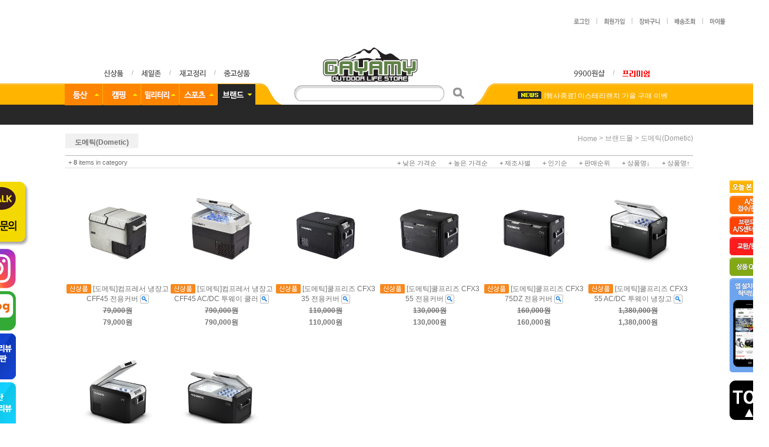

--- FILE ---
content_type: text/html
request_url: http://gayamy.co.kr/shop/shopbrand.html?type=M&xcode=977&mcode=003&scode=007
body_size: 45042
content:

<!DOCTYPE html PUBLIC "-//W3C//DTD HTML 4.01//EN" "http://www.w3.org/TR/html4/strict.dtd">
<html>
<head>
<meta http-equiv="CONTENT-TYPE" content="text/html;charset=EUC-KR">
<meta http-equiv="X-UA-Compatible" content="IE=edge" />
<meta name="keywords" content="캠핑텐트, 등산용품, 캠핑용품">

<meta name="referrer" content="no-referrer-when-downgrade" />
<meta name="description" content="브랜드몰 &gt; ㄷ &gt; 도메틱(Dometic)" />
<meta name="keywords" content="브랜드몰, ㄷ, 도메틱(Dometic)" />
<meta property="og:type" content="website" />
<meta property="og:url" content="http://www.gayamy.co.kr/shop/shopbrand.html?type=M&xcode=977&mcode=003&scode=007" />
<link rel="canonical" href="http://www.gayamy.co.kr/shop/shopbrand.html?type=M&xcode=977&mcode=003&scode=007">
<link rel="alternate" href="http://www.gayamy.co.kr/m/product_list.html?type=M&xcode=977&mcode=003&scode=007">
<title>가야미</title>

<link type="text/css" rel="stylesheet" href="/shopimages/gayamy/template/work/5089/common.css?r=1630464873" /><!-- Facebook Pixel Code -->
<script>
!function(f,b,e,v,n,t,s)
{if(f.fbq)return;n=f.fbq=function(){n.callMethod?
n.callMethod.apply(n,arguments):n.queue.push(arguments)};
if(!f._fbq)f._fbq=n;n.push=n;n.loaded=!0;n.version='2.0';
n.queue=[];t=b.createElement(e);t.async=!0;
t.src=v;s=b.getElementsByTagName(e)[0];
s.parentNode.insertBefore(t,s)}(window,document,'script',
'https://connect.facebook.net/en_US/fbevents.js');
 fbq('init', '143762912939171'); 
fbq('track', 'PageView');
</script>
<noscript>
 <img height="1" width="1" 
src="https://www.facebook.com/tr?id=143762912939171&ev=PageView
&noscript=1"/>
</noscript>
<!-- End Facebook Pixel Code -->
</head>
<script type="text/javascript" src="//wcs.naver.net/wcslog.js"></script>
<script type="text/javascript">
if (window.wcs) {
    if(!wcs_add) var wcs_add = {};
    wcs_add["wa"] = "s_1f1c310ae1f";
    wcs.inflow('gayamy.co.kr');
    wcs_do();
}
</script>

<body>
<script type="text/javascript" src="/js/jquery-1.7.2.min.js"></script><script type="text/javascript" src="/js/lazyload.min.js"></script>
<script type="text/javascript">
function getCookiefss(name) {
    lims = document.cookie;
    var index = lims.indexOf(name + "=");
    if (index == -1) {
        return null;
    }
    index = lims.indexOf("=", index) + 1; // first character
    var endstr = lims.indexOf(';', index);
    if (endstr == -1) {
        endstr = lims.length; // last character
    }
    return unescape(lims.substring(index, endstr));
}
</script><script type="text/javascript">
var MOBILE_USE = '';
var DESIGN_VIEW = 'PC';
</script><script type="text/javascript" src="/js/flash.js"></script>
<script type="text/javascript" src="/js/neodesign/rightbanner.js"></script>
<script type="text/javascript" src="/js/bookmark.js"></script>
<style type="text/css">

.MS_search_word { }

</style>

<script type="text/javascript" src="/js/jquery.shopbrand.js"></script>

<script type="text/javascript">

var pre_ORBAS = 'A';
var pre_min_amount = '1';
var pre_product_uid = '';
var pre_product_name = '';
var pre_product_price = '';
var pre_option_type = '';
var pre_option_display_type = '';
var pre_optionJsonData = '';
var IS_LOGIN = 'false';
var is_bulk = 'N';
var bulk_arr_info = [];
var pre_min_add_amount = '1';
var pre_max_amount = '100000';

    var is_unify_opt = '1' ? true : false; 
    var pre_baskethidden = 'A';

var is_unify_opt = true;
var ORBAS = 'A';
var min_amount = '1';
var min_add_amount = '1';
var max_amount = '100000';
var product_uid = '';
var product_name = '';
var product_price = '';
var option_type = '';
var option_display_type = '';
var is_dummy = null;
var is_exist = null;
var optionJsonData = '';
var view_member_only_price = '';
var IS_LOGIN = 'false';
var shop_language = 'kor';
var is_bulk = 'N';
var bulk_arr_info = [];
var use_option_limit = '';
var design_view = 'PC';

</script>

<link type="text/css" rel="stylesheet" href="/shopimages/gayamy/template/work/5089/shopbrand.977.css?t=202209151633" />
<div id='blk_scroll_wings'><script type='text/javascript' src='/html/shopRbanner.html?param1=1' ></script></div>
<div id='cherrypicker_scroll'></div>
<div id="wrap">
    
<link type="text/css" rel="stylesheet" href="/shopimages/gayamy/template/work/5089/header.1.css?t=202410092046" />
 <a name="1"></a>
<script language="JavaScript">
  (function($) {
    jQuery(document).ready(function() {
//alert($('title').text());
    // 메뉴 롤오버 및 2차메뉴 처리
    jQuery(".menu a").each(function(){

        var image = jQuery(this).children("img");
        var imgsrc = jQuery(image).attr("src");

        //add mouseOver
        jQuery(this).mouseover(function(){

            jQuery(".menu img").each(function(){
                var off = jQuery(this).attr("src").replace(/_on.gif/,"_off.gif");
                jQuery(this).attr("src",off);
            });

            var on = imgsrc.replace(/_off.gif/,"_on.gif"); 
            jQuery(image).attr("src",on);
            jQuery(".submenu").hide();
            jQuery("#"+jQuery(this).attr("submenu")).show();
        });
    });



    // 2차 메뉴 롤오버 및 3차메뉴 처리
    jQuery(".hd-link li").each(function(){

        //add mouseOver
        jQuery(this).mouseover(function(){
            jQuery(".threemenu").hide();
            jQuery(this).find(".threemenu").show();
            jQuery("#blk_scroll_wings").css("z-index","-1");
        });

        jQuery(this).mouseleave(function(){
            jQuery(this).find(".threemenu").hide();
            jQuery("#blk_scroll_wings").css("z-index","999");
        });

        jQuery(this).find(".threemenu").mouseover(function(){
            jQuery(".threemenu").show();
            jQuery("#blk_scroll_wings").css("z-index","-1");
        });

        jQuery(this).find(".threemenu").mouseleave(function(){
            jQuery(".threemenu").hide();
            jQuery("#blk_scroll_wings").css("z-index","999");
        });
    });


    // 브랜드몰 메뉴처리 별도
    jQuery(".menu3img").mouseleave(function(){
        jQuery("#menu3").hide();
    });
    jQuery("#container").mouseover(function(){
        jQuery("#menu3").show();
    });

    jQuery("#container").mouseleave(function(){
        jQuery("#menu3").hide();
    });

});

// 캠핑용품 카테고리 값 배열
var xmenu2 = new Array("979","980","981","982","983","984","987","988","989","990","991","992","993");

// xcode값
var xcode = (function(n) {
    n = n.replace(/[\[]/, "\\\[").replace(/[\]]/, "\\\]");
    var r = new RegExp("[\\?&]" + n + "=([^&#]*)"),
        s = r.exec(location.search);
    return s == null ? "" : decodeURIComponent(s[1].replace(/\+/g, " "));
})('xcode') || '';

jQuery(window).load(function(){

    if(jQuery.inArray(xcode, xmenu2) > -1) {
        jQuery("#menu2").show();
        jQuery(".menu2img").attr("src", jQuery(".menu2img").attr("src").replace(/_off.gif/,"_on.gif"));
    } else if(xcode == "977") {
        jQuery(".menu3img").attr("src", jQuery(".menu3img").attr("src").replace(/_off.gif/,"_on.gif"));
    } else if($.inArray(xcode, ['020','021','024','028'] ) > -1){
        jQuery("#menu4").show();
        jQuery(".menu4img").attr("src", jQuery(".menu4img").attr("src").replace(/_off.gif/,"_on.gif"));
    } else if($.inArray(xcode, ['011','013','014','052','053','054'] ) > -1){
        jQuery("#menu5").show();
        jQuery(".menu5img").attr("src", jQuery(".menu5img").attr("src").replace(/_off.gif/,"_on.gif"));

    } else {
        jQuery("#menu1").show();
        jQuery(".menu1img").attr("src", jQuery(".menu1img").attr("src").replace(/_off.gif/,"_on.gif"));

    } 
});
})(jQuery);
</script>


<center>
    <tr>
     <!--상단3개배너 숨김   <td><img src="/design/gayamy/phpschool/common/banner2.jpg" width=100% usemap="#banners" border="0" /></td> -->
    </tr>
</center>

<map name="banners" id="banners">

    <area alt="" title="" href="http://www.gayamy.co.kr/shop/page.html?id=2" shape="poly" coords="574,2,10,1,77,88,631,85" style="outline:none;" target="_self" />
    <area alt="" title="" href="https://www.gayamy.co.kr/board/board.html?code=gayamy_board11&page=1&type=v&board_cate=&num1=999511&num2=00000&number=470&lock=N" shape="poly" coords="573,1,635,88,1275,87,1216,0" style="outline:none;" target="_self" />
    <area alt="" title="" href="https://www.gayamy.co.kr/board/board.html?code=gayamy_board2&page=1&type=v&board_cate=&num1=099999&num2=00000&number=262&lock=N&flag=notice" shape="poly" coords="1216,0,1275,88,1853,87,1778,0" style="outline:none;" target="_self" />
</map>
<br><br>

<area shape="rect" coords="0,0,597,88" href="" />

<div id="hdWrap">
    <div id="header">
        <!--<div>
        <ul class="top_banner">
            <li><a href="/shop/shopbrand.html?xcode=055&type=P"><img src="/design/gayamy/phpschool/common/top_banner.jpg" alt="" ></a></li>
        </ul>
    </div>-->
   

    <div style="height:20px;">
        <ul class="hd-link_r">
                        <li><a href="https://gayamy.co.kr/shop/member.html?type=login"><img src="/design/gayamy/phpschool/common/top_login.gif" alt="로그인"></a></li>
            <li><img src="/design/gayamy/phpschool/common/top_line1.gif" alt="line"></li>
            <li><a href="https://gayamy.co.kr/shop/idinfo.html"><img src="/design/gayamy/phpschool/common/top_join.gif" alt="회원가입"></a></li>
                        <li><img src="/design/gayamy/phpschool/common/top_line1.gif" alt="line"></li>
            <li><a href="/shop/basket.html"><img src="/design/gayamy/phpschool/common/top_cart.gif" alt="장바구니"></a></li>
            <li><img src="/design/gayamy/phpschool/common/top_line1.gif" alt="line"></li>
            <li><a href="https://gayamy.co.kr/shop/confirm_login.html?type=myorder"><img src="/design/gayamy/phpschool/common/top_order.gif" alt="주문조회"></a></li>
            <li><img src="/design/gayamy/phpschool/common/top_line1.gif" alt="line"></li>
            <li><a href="https://gayamy.co.kr/shop/member.html?type=mynewmain"><img src="/design/gayamy/phpschool/common/top_mymall.gif" alt="마이몰"></a></li>
        </ul>

    </div><br><br>

    <div>
        <ul class="hd-link_l" style="height:20px; padding:40px 0 0 130px;">
            <li><a href="/shop/shopbrand.html?xcode=537&type=P"><img src="/design/gayamy/phpschool/common/top_new.gif" alt="신상품"></a></li>
            <li><img src="/design/gayamy/phpschool/common/top_line2.gif" alt="line"></li>
            <li><a href="/shop/shopbrand.html?xcode=525&type=Y"><img src="/design/gayamy/phpschool/common/top_salezone.gif" alt="세일존"></a></li>
            <li><img src="/design/gayamy/phpschool/common/top_line2.gif" alt="line"></li>
            <li><a href="/shop/shopbrand.html?xcode=930&type=P"><img src="/design/gayamy/phpschool/common/top_weeksale.gif" alt="위클리세일"></a></li>
            <li><img src="/design/gayamy/phpschool/common/top_line2.gif" alt="line"></li>
            <li><a href="/shop/shopbrand.html?xcode=009&type=Y"><img src="/design/gayamy/phpschool/common/top_used.gif" alt="중고상품"></a></li>
        </ul>

        <ul class="hd-link_r" style="height:20px; padding:40px 130px 0 0;">
            <li><a href="/shop/shopbrand.html?xcode=613&type=P"><img src="/design/gayamy/phpschool/common/top_9900.gif" alt="9900원샵"></a></li>
            <li><img src="/design/gayamy/phpschool/common/top_line2.gif" alt="line"></li>
            <li><a href="/shop/shopbrand.html?xcode=149&type=O"><img src="http://gayamy.jpg2.kr/html/main/gayamy/premium_market.png" alt="프리미엄마켓"></a></li>
        </ul>
         
      <div class="hd-logo">
<span style="padding-right:150px;"><a href="/index.html"><img src="/design/gayamy/phpschool/common/logo.jpg"></a></span>
</div>
    </div>



</div><!-- #header -->

</div><!-- #hdWrap -->

<div id="hdMenu">
    <div id="hd-menu">

        <ul class="hd-cate">
            <li class="menu"><a href="#none" submenu="menu1"><img src="/design/gayamy/phpschool/menu/menu1_off.gif" class="menu1img" alt="menu1"></a></li>
            <li class="menu"><a href="#none" submenu="menu2"><img src="/design/gayamy/phpschool/menu/menu2_off.gif" class="menu2img" alt="menu2"></a></li>
            <li class="menu"><a href="#none" submenu="menu5"><img src="/design/gayamy/phpschool/menu/menu5_off.gif" class="menu5img" alt="menu5"></a></li>
            <li class="menu"><a href="#none" submenu="menu4"><img src="/design/gayamy/phpschool/menu/menu4_off.gif" class="menu4img" alt="menu4"></a></li>

            <li class="menu"><a href="#none" submenu="menu3"><img src="/design/gayamy/phpschool/menu/menu3_off.gif" class="menu3img" alt="menu3"></a></li>
        </ul>

        <div id='menu1' class="submenu">
            <ul class="hd-link">
                <li>
                    <a href="/shop/shopbrand.html?xcode=501&type=Y"><img src="/design/gayamy/phpschool/menu/menu1_1.gif" alt="남성의류"></a>
                    <ul class="threemenu" style="left: -47px">
                        <li><a href="/shop/shopbrand.html?xcode=501&mcode=001&type=Y">고어텍스/방수자켓</a></li>
                        <li><a href="/shop/shopbrand.html?xcode=501&mcode=015&type=Y">방풍/보온자켓</a></li>
                        <li><a href="/shop/shopbrand.html?xcode=501&mcode=005&type=Y">다운/패딩 자켓</a></li>
                        <li><a href="/shop/shopbrand.html?xcode=501&mcode=004&type=Y">보온자켓</a></li>
                        <li><a href="/shop/shopbrand.html?xcode=501&mcode=003&type=Y">방풍자켓</a></li>
                        <li><a href="/shop/shopbrand.html?xcode=501&mcode=007&type=Y">조끼</a></li>
                        <li><a href="/shop/shopbrand.html?xcode=501&mcode=014&type=Y">남방</a></li>
                        <li><a href="/shop/shopbrand.html?xcode=501&type=N&mcode=006">스웨터</a></li>
                        <li><a href="/shop/shopbrand.html?xcode=501&mcode=010&type=Y">긴팔셔츠</a></li>
                        <li><a href="/shop/shopbrand.html?xcode=501&mcode=011&type=Y">반팔셔츠</a></li>
                        <li><a href="/shop/shopbrand.html?xcode=501&mcode=008&type=Y">긴바지</a></li>
                        <li><a href="/shop/shopbrand.html?xcode=501&mcode=009&type=Y">반바지</a></li>
                        <li><a href="/shop/shopbrand.html?xcode=501&mcode=012&type=Y">내의 상의</a></li>
                        <li><a href="/shop/shopbrand.html?xcode=501&mcode=013&type=Y">내의 하의</a></li>
                        <li><a href="/shop/shopbrand.html?xcode=501&type=N&mcode=002">슈트</a></li>
                        <li><a href="/shop/shopbrand.html?xcode=501&mcode=016&type=Y">아동 의류</a></li>

                    </ul>
                </li>
                <li><a href="/shop/shopbrand.html?xcode=502&type=Y"><img src="/design/gayamy/phpschool/menu/menu1_2.gif" alt="여성의류"></a>
                    <ul class="threemenu" style="left: -47px">
                        <li><a href="/shop/shopbrand.html?xcode=502&mcode=001&type=Y">고어텍스/방수자켓</a></li>
                        <li><a href="/shop/shopbrand.html?xcode=502&mcode=002&type=Y">방풍/보온자켓</a></li>
                        <li><a href="/shop/shopbrand.html?xcode=502&mcode=006&type=Y">다운/패딩 자켓</a></li>
                        <li><a href="/shop/shopbrand.html?xcode=502&mcode=004&type=Y">보온자켓</a></li>
                        <li><a href="/shop/shopbrand.html?xcode=502&mcode=015&type=Y">방풍자켓</a></li>
                        <li><a href="/shop/shopbrand.html?xcode=502&mcode=009&type=Y">조끼</a></li>
                        <li><a href="/shop/shopbrand.html?xcode=502&mcode=014&type=Y">남방</a></li>
                        <li><a href="/shop/shopbrand.html?xcode=501&mcode=006&type=Y">스웨터</a></li>
                        <li><a href="/shop/shopbrand.html?xcode=502&mcode=008&type=Y">긴팔셔츠</a></li>
                        <li><a href="/shop/shopbrand.html?xcode=502&mcode=007&type=Y">반팔셔츠</a></li>
                        <li><a href="/shop/shopbrand.html?xcode=502&mcode=010&type=Y">긴바지</a></li>
                        <li><a href="/shop/shopbrand.html?xcode=502&mcode=011&type=Y">반바지</a></li>
                        <li><a href="/shop/shopbrand.html?xcode=502&type=N&mcode=017">스커트</a></li>
                        <li><a href="/shop/shopbrand.html?xcode=502&mcode=012&type=Y">내의 상의</a></li>
                        <li><a href="/shop/shopbrand.html?xcode=502&mcode=013&type=Y">내의 하의</a></li>
                        <li><a href="/shop/shopbrand.html?xcode=502&type=N&mcode=003">슈트</a></li>
                        <li><a href="/shop/shopbrand.html?xcode=502&mcode=016&type=Y">아동 의류</a></li>

                    </ul>
                </li>
                <li><a href="/shop/shopbrand.html?xcode=500&type=Y"><img src="/design/gayamy/phpschool/menu/menu1_3.gif" alt="의류소품"></a>
                    <ul class="threemenu" style="left: -47px">
                        <li><a href="/shop/shopbrand.html?xcode=500&mcode=016&type=Y">모자</a></li>
                        <li><a href="/shop/shopbrand.html?xcode=500&mcode=014&type=Y">버프</a></li>
                        <li><a href="/shop/shopbrand.html?xcode=500&mcode=010&type=Y">장갑</a></li>
                        <li><a href="/shop/shopbrand.html?xcode=500&mcode=008&type=Y">바라클라바/마스크</a></li>
                        <li><a href="/shop/shopbrand.html?xcode=500&mcode=012&type=Y">머플러/넥게이터</a></li>
                        <li><a href="/shop/shopbrand.html?xcode=500&mcode=013&type=Y">헤어밴드/이어밴드/귀마개</a></li>
                        <li><a href="/shop/shopbrand.html?xcode=500&mcode=009&type=Y">타월/스카프</a></li>
                        <li><a href="/shop/shopbrand.html?xcode=500&mcode=005&type=Y">양말/토시</a></li>
                        <li><a href="/shop/shopbrand.html?xcode=500&mcode=001&type=Y">벨트</a></li>
                        <li><a href="/shop/shopbrand.html?xcode=500&mcode=006&type=Y">우의/판초</a></li>
                        <li><a href="/shop/shopbrand.html?xcode=500&mcode=002&type=Y">기타용품</a></li>
                    </ul>
                </li>
                <li><a href="/shop/shopbrand.html?xcode=499&type=Y"><img src="/design/gayamy/phpschool/menu/menu1_4.gif" alt="등산화"></a>
                    <ul class="threemenu" style="left: -52px">
                        <li><a href="/shop/shopbrand.html?xcode=499&mcode=002&type=Y">장거리 산행용</a></li>
                        <li><a href="/shop/shopbrand.html?xcode=499&mcode=011&type=Y">중거리 산행용</a></li>
                        <li><a href="/shop/shopbrand.html?xcode=499&mcode=003&type=Y">단거리 산행용</a></li>
                        <li><a href="/shop/shopbrand.html?xcode=499&mcode=001&type=Y">어프로치화/릿지화</a></li>
                        <li><a href="/shop/shopbrand.html?xcode=499&mcode=012&type=Y">트레일 런닝화</a></li>
                        <li><a href="/shop/shopbrand.html?xcode=499&mcode=013&type=Y">캐주얼화</a></li>
                        <li><a href="/shop/shopbrand.html?xcode=499&mcode=014&type=Y">스니커즈/옥스포드화</a></li>
                        <li><a href="/shop/shopbrand.html?xcode=499&mcode=005&type=Y">암벽화</a></li>
                        <li><a href="/shop/shopbrand.html?xcode=499&mcode=008&type=Y">빙벽화</a></li>
                        <li><a href="/shop/shopbrand.html?xcode=499&mcode=009&type=Y">방한화(설상화)</a></li>
                        <li><a href="/shop/shopbrand.html?xcode=499&mcode=015&type=Y">전술화</a></li>
                        <li><a href="/shop/shopbrand.html?xcode=499&mcode=006&type=Y">아쿠아 슈즈</a></li>
                        <li><a href="/shop/shopbrand.html?xcode=499&mcode=007&type=Y">아웃도어 샌들</a></li>
                        <li><a href="/shop/shopbrand.html?xcode=499&mcode=010&type=Y">아동용 등산화</a></li>
                        <li><a href="/shop/shopbrand.html?xcode=499&type=N&mcode=004">안전화</a></li>
                        <li><a href="/shop/shopbrand.html?xcode=499&type=N&mcode=016">장화</a></li>
                    </ul>
                </li>
                
                
                
                
                
                <li><a href="/shop/shopbrand.html?xcode=703&type=Y"><img src="/design/gayamy/phpschool/menu/menu1_5.gif" alt="등산화소품"></a>
                    <ul class="threemenu" style="left: -43px">
                        <li><a href="/shop/shopbrand.html?xcode=703&mcode=001&type=Y">등산화케이스</a></li>
                        <li><a href="/shop/shopbrand.html?xcode=703&mcode=003&type=Y">깔창</a></li>
                        <li><a href="/shop/shopbrand.html?xcode=703&mcode=004&type=Y">보호대</a></li>
                        <li><a href="/shop/shopbrand.html?xcode=703&mcode=006&type=Y">스패츠</a></li>
                        <li><a href="/shop/shopbrand.html?xcode=703&mcode=005&type=Y">아이젠</a></li>
                        <li><a href="/shop/shopbrand.html?xcode=703&mcode=007&type=Y">기타용품</a></li>
                    </ul>
                </li>
                <li><a href="/shop/shopbrand.html?xcode=498&type=Y"><img src="/design/gayamy/phpschool/menu/menu1_6.gif" alt="배낭"></a>
                    <ul class="threemenu" style="left: -58px">
                        <li><a href="/shop/shopbrand.html?xcode=498&mcode=010&type=Y">80리터 이상</a></li>
                        <li><a href="/shop/shopbrand.html?xcode=498&mcode=004&type=Y">60~79리터</a></li>
                        <li><a href="/shop/shopbrand.html?xcode=498&mcode=008&type=Y">50~59리터</a></li>
                        <li><a href="/shop/shopbrand.html?xcode=498&mcode=003&type=Y">40~49리터</a></li>
                        <li><a href="/shop/shopbrand.html?xcode=498&mcode=002&type=Y">30~39리터</a></li>
                        <li><a href="/shop/shopbrand.html?xcode=498&mcode=001&type=Y">21~29리터</a></li>
                        <li><a href="/shop/shopbrand.html?xcode=498&mcode=007&type=Y">20리터이하</a></li>
                        <li><a href="/shop/shopbrand.html?xcode=498&mcode=005&type=Y">MTB/런닝</a></li>
                        <li><a href="/shop/shopbrand.html?xcode=498&mcode=009&type=Y">데이팩</a></li>
                        <li><a href="/shop/shopbrand.html?xcode=498&mcode=006&type=Y">더플백/여행용 캐리어</a></li>
                        <li><a href="/shop/shopbrand.html?xcode=498&mcode=012&type=Y">아동용</a></li>
                    </ul>
                </li>
                <li><a href="/shop/shopbrand.html?xcode=704&type=Y"><img src="/design/gayamy/phpschool/menu/menu1_7.gif" alt="배낭소품"></a>
                    <ul class="threemenu" style="left: -49px">
                        <li><a href="/shop/shopbrand.html?xcode=704&mcode=005&type=Y">메신저백</a></li>
                        <li><a href="/shop/shopbrand.html?xcode=704&mcode=002&type=Y">카메라백/노트북가방</a></li>
                        <li><a href="/shop/shopbrand.html?xcode=704&mcode=001&type=Y">크로스백/슬링백</a></li>
                        <li><a href="/shop/shopbrand.html?xcode=704&mcode=016&type=Y">토트백</a></li>
                        <li><a href="/shop/shopbrand.html?xcode=704&mcode=017&type=Y">숄더백</a></li>                       
                        <li><a href="/shop/shopbrand.html?xcode=704&mcode=003&type=Y">힙쌕/허리쌕</a></li>
                        <li><a href="/shop/shopbrand.html?xcode=704&mcode=007&type=Y">멀티쌕/메쉬팩</a></li>
                        <li><a href="/shop/shopbrand.html?xcode=704&mcode=015&type=Y">디팩/하드팩</a></li>
                        <li><a href="/shop/shopbrand.html?xcode=704&mcode=006&type=Y">드라이백</a></li>
                        <li><a href="/shop/shopbrand.html?xcode=704&mcode=013&type=Y">세면백</a></li>
                        <li><a href="/shop/shopbrand.html?xcode=704&mcode=004&type=Y">지갑/복대/목걸이지갑</a></li>
                        <li><a href="/shop/shopbrand.html?xcode=704&mcode=014&type=Y">방수케이스</a></li>
                        <li><a href="/shop/shopbrand.html?xcode=704&mcode=012&type=Y">파우치/폰케이스</a></li>
                        <li><a href="/shop/shopbrand.html?xcode=704&mcode=008&type=Y">배낭커버</a></li>
                        <li><a href="/shop/shopbrand.html?xcode=704&mcode=009&type=Y">구급낭</a></li>
                        <li><a href="/shop/shopbrand.html?xcode=704&mcode=010&type=Y">자물쇠</a></li>
                        <li><a href="/shop/shopbrand.html?xcode=704&mcode=011&type=Y">기타용품</a></li>
                    </ul>
                </li>
                <li><a href="/shop/shopbrand.html?xcode=494&type=Y"><img src="/design/gayamy/phpschool/menu/menu1_8.gif" alt="스틱/운행장비"></a>
                    <ul class="threemenu" style="left: -34px">
                        <li><a href="/shop/shopbrand.html?xcode=494&mcode=007&type=Y">스틱</a></li>
                        <li><a href="/shop/shopbrand.html?xcode=494&type=N&mcode=011">노르딕워킹</a></li>
                        <li><a href="/shop/shopbrand.html?xcode=494&mcode=002&type=Y">나침반/온도계</a></li>
                        <li><a href="/shop/shopbrand.html?xcode=494&mcode=012&type=Y">고도/풍속/거리계</a></li>
                        <li><a href="/shop/shopbrand.html?xcode=494&mcode=003&type=Y">GPS</a></li>
                        <li><a href="/shop/shopbrand.html?xcode=494&mcode=004&type=Y">무전기</a></li>
                        <li><a href="/shop/shopbrand.html?xcode=494&mcode=005&type=Y">만보계</a></li>
                        <li><a href="/shop/shopbrand.html?xcode=494&mcode=008&type=Y">광학기기</a></li>
                        <li><a href="/shop/shopbrand.html?xcode=494&mcode=010&type=Y">지도케이스</a></li>
                        <li><a href="/shop/shopbrand.html?xcode=494&mcode=006&type=Y">기타용품</a></li>

                    </ul>
                </li>
                <li><a href="/shop/shopbrand.html?xcode=493&type=Y"><img src="/design/gayamy/phpschool/menu/menu1_9.gif" alt="등반장비"></a>
                    <ul class="threemenu" style="left: -47px">
                        <li><a href="/shop/shopbrand.html?xcode=493&mcode=001&type=Y">등반용 로프</a></li>
                        <li><a href="/shop/shopbrand.html?xcode=493&mcode=025&type=Y">산업용 로프</a></li>
                        <li><a href="/shop/shopbrand.html?xcode=493&mcode=002&type=Y">코드/테이프/퀵드로 슬링</a></li>
                        <li><a href="/shop/shopbrand.html?xcode=493&mcode=009&type=Y">헬멧</a></li>
                        <li><a href="/shop/shopbrand.html?xcode=493&mcode=003&type=Y">안전벨트</a></li>
                        <li><a href="/shop/shopbrand.html?xcode=493&mcode=015&type=Y">기어렉</a></li>
                        <li><a href="/shop/shopbrand.html?xcode=493&mcode=004&type=Y">등강기</a></li>
                        <li><a href="/shop/shopbrand.html?xcode=493&mcode=016&type=Y">하강기/빌레이장비</a></li>
                        <li><a href="/shop/shopbrand.html?xcode=493&mcode=007&type=Y">퀵드로 세트</a></li>
                        <li><a href="/shop/shopbrand.html?xcode=493&mcode=006&type=Y">잠금비너</a></li>
                        <li><a href="/shop/shopbrand.html?xcode=493&mcode=018&type=Y">스트레이트비너</a></li>
                        <li><a href="/shop/shopbrand.html?xcode=493&mcode=010&type=Y">벤트비너</a></li>
                        <li><a href="/shop/shopbrand.html?xcode=493&mcode=027&type=Y">와이어비너</a></li>
                        <li><a href="/shop/shopbrand.html?xcode=493&mcode=011&type=Y">오형비너</a></li>
                        <li><a href="/shop/shopbrand.html?xcode=493&mcode=005&type=Y">캠/프렌드</a></li>
                        <li><a href="/shop/shopbrand.html?xcode=493&mcode=017&type=Y">너트/스토퍼/피톤/하켄</a></li>
                        <li><a href="/shop/shopbrand.html?xcode=493&mcode=023&type=Y">확보줄/피피훅/줄사다리</a></li>
                        <li><a href="/shop/shopbrand.html?xcode=493&mcode=029&type=Y">랜야드/충격흡수장비</a></li>
                        <li><a href="/shop/shopbrand.html?xcode=493&mcode=012&type=Y">도르래/스위벨/장비걸이판</a></li>
                        <li><a href="/shop/shopbrand.html?xcode=493&mcode=014&type=Y">빅월장비</a></li>
                        <li><a href="/shop/shopbrand.html?xcode=493&mcode=028&type=Y">구조키트</a></li>
                        <li><a href="/shop/shopbrand.html?xcode=493&mcode=019&type=Y">홀링백/로프백/포타렛지</a></li>
                        <li><a href="/shop/shopbrand.html?xcode=493&mcode=013&type=Y">쵸크/쵸크백</a></li>
                        <li><a href="/shop/shopbrand.html?xcode=493&mcode=020&type=Y">바일/피켈</a></li>
                        <li><a href="/shop/shopbrand.html?xcode=493&mcode=021&type=Y">스크류</a></li>
                        <li><a href="/shop/shopbrand.html?xcode=493&mcode=022&type=Y">크램폰</a></li>
                        <li><a href="/shop/shopbrand.html?xcode=493&mcode=024&type=Y">빙벽용소품</a></li>
                        <li><a href="/shop/shopbrand.html?xcode=493&mcode=026&type=Y">인공홀드</a></li>
                        <li><a href="/shop/shopbrand.html?xcode=493&type=N&mcode=030">수목장비</a></li>
                        <li><a href="/shop/shopbrand.html?xcode=493&mcode=008&type=Y">기타용품</a></li>
                    </ul>
                </li>
                <li><a href="/shop/shopbrand.html?xcode=863&type=Y"><img src="/design/gayamy/phpschool/menu/menu1_10.gif" alt="광학기기"></a>
                    <ul class="threemenu" style="left: -47px">
                        <li><a href="/shop/shopbrand.html?xcode=863&mcode=001&type=Y">쌍안경</a></li>
                        <li><a href="/shop/shopbrand.html?xcode=863&mcode=002&type=Y">천체망원경</a></li>
                        <li><a href="/shop/shopbrand.html?xcode=863&mcode=003&type=Y">천문대</a></li>
                        <li><a href="/shop/shopbrand.html?xcode=863&mcode=004&type=Y">망원경/스코프</a></li>
                        <li><a href="/shop/shopbrand.html?xcode=863&mcode=005&type=Y">야간 관측장비</a></li>
                        <li><a href="/shop/shopbrand.html?xcode=863&mcode=006&type=Y">조준경</a></li>
                        <li><a href="/shop/shopbrand.html?xcode=863&mcode=007&type=Y">현미경</a></li>
                        <li><a href="/shop/shopbrand.html?xcode=863&mcode=008&type=Y">장거리 관측</a></li>
                        <li><a href="/shop/shopbrand.html?xcode=863&mcode=009&type=Y">잠망경</a></li>
                        <li><a href="/shop/shopbrand.html?xcode=863&mcode=010&type=Y">거리 측정기</a></li>
                        <li><a href="/shop/shopbrand.html?xcode=863&mcode=011&type=Y">탄도 측정기</a></li>
                        <li><a href="/shop/shopbrand.html?xcode=863&mcode=012&type=Y">기상 측정기</a></li>
                        <li><a href="/shop/shopbrand.html?xcode=863&mcode=013&type=Y">경사계</a></li>
                        <li><a href="/shop/shopbrand.html?xcode=863&mcode=014&type=Y">적도의/삼각대</a></li>
                        <li><a href="/shop/shopbrand.html?xcode=863&mcode=015&type=Y">촬영용품</a></li>
                        <li><a href="/shop/shopbrand.html?xcode=863&mcode=016&type=Y">가방/케이스</a></li>
                        <li><a href="/shop/shopbrand.html?xcode=863&mcode=017&type=Y">관리 및 청소용품</a></li>
                        <li><a href="/shop/shopbrand.html?xcode=863&mcode=019&type=Y">카메라/카메라 기타용품</a></li>
                        <li><a href="/shop/shopbrand.html?xcode=863&mcode=018&type=Y">관련 악세사리</a></li>
                    </ul>
                </li>
                <li><a href="/shop/shopbrand.html?xcode=492&type=Y"><img src="/design/gayamy/phpschool/menu/menu1_11.gif" alt="멀티툴/나이프"></a>
                    <ul class="threemenu" style="left: -34px">
                        <li><a href="/shop/shopbrand.html?xcode=492&mcode=001&type=Y">멀티 플라이어</a></li>
                        <li><a href="/shop/shopbrand.html?xcode=492&mcode=002&type=Y">멀티 툴</a></li>
                        <li><a href="/shop/shopbrand.html?xcode=492&mcode=003&type=Y">접이식 나이프(클래식)</a></li>
                        <li><a href="/shop/shopbrand.html?xcode=492&mcode=006&type=Y">접이식 나이프(현대식)</a></li>
                        <li><a href="/shop/shopbrand.html?xcode=492&mcode=007&type=Y">고정식 나이프(클래식)</a></li>
                        <li><a href="/shop/shopbrand.html?xcode=492&mcode=008&type=Y">고정식 나이프(현대식)</a></li>
                        <li><a href="/shop/shopbrand.html?xcode=492&mcode=009&type=Y">자동 나이프</a></li>
                        <li><a href="/shop/shopbrand.html?xcode=492&mcode=010&type=Y">주방용 나이프</a></li>
                        <li><a href="/shop/shopbrand.html?xcode=492&mcode=011&type=Y">포켓형 나이프</a></li>
                        <li><a href="/shop/shopbrand.html?xcode=492&mcode=005&type=Y">도끼/톱/삽/망치/정글도</a></li>
                        <li><a href="/shop/shopbrand.html?xcode=492&mcode=012&type=Y">정원관리용</a></li>
                        <li><a href="/shop/shopbrand.html?xcode=492&mcode=014&type=Y">샤프너</a></li>
                        <li><a href="/shop/shopbrand.html?xcode=492&mcode=013&type=Y">와인오프너</a></li>
                        <li><a href="/shop/shopbrand.html?xcode=492&mcode=004&type=Y">기타용품</a></li>

                    </ul>
                </li>
                <li><a href="/shop/shopbrand.html?xcode=490&type=Y"><img src="/design/gayamy/phpschool/menu/menu1_12.gif" alt="시계"></a>
                    <ul class="threemenu" style="left: -59px">
                        <li><a href="/shop/shopbrand.html?xcode=490&type=N&mcode=006">코로스</a></li>
                        <li><a href="/shop/shopbrand.html?xcode=490&mcode=002&type=Y">순토</a></li>
                        <li><a href="/shop/shopbrand.html?xcode=490&mcode=004&type=Y">바리고</a></li>
                        <li><a href="/shop/shopbrand.html?xcode=490&mcode=005&type=Y">MTM</a></li>
                        <li><a href="/shop/shopbrand.html?xcode=490&mcode=011&type=Y">기타브랜드</a></li>
                        <li><a href="/shop/shopbrand.html?xcode=490&mcode=001&type=Y">기타용품</a></li>
                    </ul>
                </li>
                <li><a href="/shop/shopbrand.html?xcode=491&type=Y"><img src="/design/gayamy/phpschool/menu/menu1_13.gif" alt="선글라스/고글"></a>
                    <ul class="threemenu" style="left: -34px">
                        <li><a href="/shop/shopbrand.html?xcode=491&mcode=005&type=Y">오클리 선글라스</a></li>
                        <li><a href="/shop/shopbrand.html?xcode=491&mcode=015&type=Y">카로프 선글라스</a></li>
                        <li><a href="/shop/shopbrand.html?xcode=491&mcode=009&type=Y">루디프로젝트</a></li>
                        <li><a href="/shop/shopbrand.html?xcode=977&mcode=011&scode=113&type=X">캠프아이웨어</a></li>
               
                        <li><a href="/shop/shopbrand.html?xcode=491&type=N&mcode=013">브이쿨</a></li>

                        <li><a href="/shop/shopbrand.html?xcode=491&type=N&mcode=008">썬스키</a></li>
                          <li><a href="/shop/shopbrand.html?xcode=491&type=N&mcode=004">줄보</a></li>
                        <li><a href="/shop/shopbrand.html?xcode=491&type=N&mcode=012">스미스옵틱스</a></li>
                        <li><a href="/shop/shopbrand.html?xcode=491&type=N&mcode=016">블리츠</a></li>
                        <li><a href="/shop/shopbrand.html?xcode=491&type=N&mcode=001">가젤</a></li>
                       <li><a href="/shop/shopbrand.html?xcode=977&mcode=007&scode=068&type=X">솔로</a></li>
                        <li><a href="/shop/shopbrand.html?xcode=491&type=N&mcode=006">기타브랜드</a></li>
                        <li><a href="/shop/shopbrand.html?xcode=491&mcode=002&type=Y">기타용품</a></li>

                    </ul>
                </li>
                <li><a href="/shop/shopbrand.html?xcode=489&type=Y"><img src="/design/gayamy/phpschool/menu/menu1_14.gif" alt="등산악세사리"></a>
                    <ul class="threemenu" style="left: -37px">
                        <li><a href="/shop/shopbrand.html?xcode=489&mcode=004&type=Y">도서</a></li>
                        <li><a href="/shop/shopbrand.html?xcode=489&mcode=009&type=Y">우산</a></li>
                        <li><a href="/shop/shopbrand.html?xcode=489&type=N&mcode=011">지포</a></li>
                       <li><a href="/shop/shopbrand.html?xcode=489&mcode=008&type=Y">라이터/미니토치</a></li>
                        <li><a href="/shop/shopbrand.html?xcode=489&mcode=003&type=Y">열쇠고리</a></li>
                        <li><a href="/shop/shopbrand.html?xcode=489&mcode=007&type=Y">미니 카라비너</a></li>
                        <li><a href="/shop/shopbrand.html?xcode=489&mcode=006&type=Y">호루라기/휘슬/종</a></li>
                        <li><a href="/shop/shopbrand.html?xcode=489&mcode=010&type=Y">패치/배지/스티커</a></li>
                        <li><a href="/shop/shopbrand.html?xcode=489&type=N&mcode=014">목걸이/귀걸이</a></li>
                        <li><a href="/shop/shopbrand.html?xcode=489&mcode=013&type=Y">파라코드 팔찌</a></li>
                        <li><a href="/shop/shopbrand.html?xcode=489&mcode=005&type=Y">손난로/핫패드/연료</a></li>
                        <li><a href="/shop/shopbrand.html?xcode=489&type=N&mcode=012">수선킷/방수제/세정제</a></li>
                        <li><a href="/shop/shopbrand.html?xcode=489&mcode=002&type=Y">기타용품</a></li>
           
                    </ul>
                </li>
            </ul>
        </div>

        <div id='menu2' class="submenu">
            <ul class="hd-link">
                <li><a href="/shop/shopbrand.html?xcode=979&type=Y"><img src="/design/gayamy/phpschool/menu/menu2_1.gif" alt="텐트/타프"></a>
                    <ul class="threemenu" style="left: -47px">
                        <li><a href="/shop/shopbrand.html?xcode=979&type=N&mcode=019">루프탑 텐트</a></li>
                        <li><a href="/shop/shopbrand.html?xcode=979&mcode=001&type=Y">거실형 텐트</a></li>
                        <li><a href="/shop/shopbrand.html?xcode=979&mcode=002&type=Y">원룸 텐트</a></li>
                        <li><a href="/shop/shopbrand.html?xcode=979&mcode=003&type=Y">2룸 텐트</a></li>
                        <li><a href="/shop/shopbrand.html?xcode=979&mcode=004&type=Y">티피 텐트</a></li>
                        <li><a href="/shop/shopbrand.html?xcode=979&mcode=006&type=Y">쉘터/그늘막/모기장</a></li>
                       <li><a href="/shop/shopbrand.html?xcode=979&type=Y">이너텐트</a></li>
                        <li><a href="/shop/shopbrand.html?xcode=979&mcode=005&type=Y">팝업 텐트/보조 텐트</a></li>
                        <li><a href="/shop/shopbrand.html?xcode=979&mcode=007&type=Y">알파인 텐트(1~2인용)</a></li>
                        <li><a href="/shop/shopbrand.html?xcode=979&mcode=008&type=Y">알파인 텐트(3인 이상)</a></li>
                        <li><a href="/shop/shopbrand.html?xcode=979&mcode=009&type=Y">베스티블</a></li>
                        <li><a href="/shop/shopbrand.html?xcode=979&mcode=010&type=Y">렉타 타프(사각)</a></li>
                        <li><a href="/shop/shopbrand.html?xcode=979&mcode=011&type=Y">헥사 타프(육각)</a></li>
                        <li><a href="/shop/shopbrand.html?xcode=979&mcode=012&type=Y">알파인 타프(미니)</a></li>
                        <li><a href="/shop/shopbrand.html?xcode=979&mcode=013&type=Y">스크린/사이드월/프론트월</a></li>
                        <li><a href="/shop/shopbrand.html?xcode=979&mcode=014&type=Y">그라운드 시트(캠핑용)</a></li>
                        <li><a href="/shop/shopbrand.html?xcode=979&mcode=015&type=Y">그라운드 시트(알파인용)</a></li>
                        <li><a href="/shop/shopbrand.html?xcode=979&mcode=016&type=Y">루프/터널/TPU/어닝/플라이</a></li>
                        <li><a href="/shop/shopbrand.html?xcode=979&mcode=017&type=Y">폴대/텐트팩</a></li>
                        <li><a href="/shop/shopbrand.html?xcode=979&mcode=018&type=Y">스트링/스토퍼/해머</a></li>
                        <li><a href="/shop/shopbrand.html?xcode=979&mcode=020&type=Y">기타용품</a></li>
                    </ul>
                </li>
                <li><a href="/shop/shopbrand.html?xcode=980&type=Y"><img src="/design/gayamy/phpschool/menu/menu2_2.gif" alt="침낭/메트리스"></a>
                    <ul class="threemenu" style="left: -36px">
                        <li><a href="/shop/shopbrand.html?xcode=980&mcode=001&type=Y">동계용 침낭</a></li>
                        <li><a href="/shop/shopbrand.html?xcode=980&mcode=002&type=Y">춘추용 침낭</a></li>
                        <li><a href="/shop/shopbrand.html?xcode=980&mcode=003&type=Y">하계용 침낭</a></li>
                        <li><a href="/shop/shopbrand.html?xcode=980&mcode=004&type=Y">텐트 이너매트/이너 카페트</a></li>
                        <li><a href="/shop/shopbrand.html?xcode=980&mcode=006&type=Y">1인용 에어매트</a></li>
                        <li><a href="/shop/shopbrand.html?xcode=980&mcode=005&type=Y">2인 이상 에어매트</a></li>
                        <li><a href="/shop/shopbrand.html?xcode=980&mcode=007&type=Y">발포 매트/폼매트/레저 시트</a></li>
                        <li><a href="/shop/shopbrand.html?xcode=980&mcode=009&type=Y">난방 매트</a></li>
                        <li><a href="/shop/shopbrand.html?xcode=980&mcode=010&type=Y">비비색/침낭커버</a></li>
                        <li><a href="/shop/shopbrand.html?xcode=980&mcode=011&type=Y">침낭라이너</a></li>
                        <li><a href="/shop/shopbrand.html?xcode=980&mcode=012&type=Y">베개/방석</a></li>
                        <li><a href="/shop/shopbrand.html?xcode=980&mcode=013&type=Y">압축쌕/망사주머니</a></li>
                        <li><a href="/shop/shopbrand.html?xcode=980&mcode=014&type=Y">텐트 슈즈/담요</a></li>
                        <li><a href="/shop/shopbrand.html?xcode=980&mcode=015&type=Y">기타용품</a></li>
                    </ul>
                </li>
                <li><a href="/shop/shopbrand.html?xcode=981&type=Y"><img src="/design/gayamy/phpschool/menu/menu2_3.gif" alt="캠핑퍼니처"></a>
                    <ul class="threemenu" style="left: -45px">
                        <li><a href="/shop/shopbrand.html?xcode=981&mcode=001&type=Y">조립식 테이블(IGT)</a></li>
                        <li><a href="/shop/shopbrand.html?xcode=981&mcode=002&type=Y">우드 테이블</a></li>
                        <li><a href="/shop/shopbrand.html?xcode=981&mcode=003&type=Y">폴딩 테이블</a></li>
                        <li><a href="/shop/shopbrand.html?xcode=981&mcode=004&type=Y">롤 테이블</a></li>
                        <li><a href="/shop/shopbrand.html?xcode=981&mcode=005&type=Y">키친 테이블</a></li>
                        <li><a href="/shop/shopbrand.html?xcode=981&mcode=006&type=Y">화로 테이블</a></li>
                        <li><a href="/shop/shopbrand.html?xcode=981&mcode=007&type=Y">미니 테이블</a></li>
                        <li><a href="/shop/shopbrand.html?xcode=981&mcode=008&type=Y">수납장/선반</a></li>
                        <li><a href="/shop/shopbrand.html?xcode=981&mcode=009&type=Y">릴렉스 체어</a></li>
                        <li><a href="/shop/shopbrand.html?xcode=981&mcode=010&type=Y">폴딩 체어</a></li>
                        <li><a href="/shop/shopbrand.html?xcode=981&mcode=011&type=Y">로우 체어</a></li>
                        <li><a href="/shop/shopbrand.html?xcode=981&mcode=012&type=Y">미니/그라운드 체어</a></li>
                        <li><a href="/shop/shopbrand.html?xcode=981&mcode=013&type=Y">야전침대</a></li>
                        <li><a href="/shop/shopbrand.html?xcode=981&mcode=014&type=Y">해먹/스탠드</a></li>
                        <li><a href="/shop/shopbrand.html?xcode=981&mcode=015&type=Y">기타용품</a></li>
                    </ul>
                </li>
                <li><a href="/shop/shopbrand.html?xcode=982&type=Y"><img src="/design/gayamy/phpschool/menu/menu2_4.gif" alt="그릴/화로/오븐"></a>
                    <ul class="threemenu" style="left: -34px">
                        <li><a href="/shop/shopbrand.html?xcode=982&mcode=001&type=Y">화로세트</a></li>
                        <li><a href="/shop/shopbrand.html?xcode=982&mcode=002&type=Y">그릴</a></li>
                        <li><a href="/shop/shopbrand.html?xcode=982&mcode=003&type=Y">오븐</a></li>
                        <li><a href="/shop/shopbrand.html?xcode=982&mcode=004&type=Y">더치오븐/스킬렛</a></li>
                        <li><a href="/shop/shopbrand.html?xcode=982&mcode=005&type=Y">삼각대</a></li>
                        <li><a href="/shop/shopbrand.html?xcode=982&mcode=008&type=Y">플레이트/그리들/팬</a></li>
                        <li><a href="/shop/shopbrand.html?xcode=982&mcode=009&type=Y">이너넷/오븐 스탠드</a></li>
                        <li><a href="/shop/shopbrand.html?xcode=982&mcode=010&type=Y">챠콜 스타터/석쇠</a></li>

                        <li><a href="/shop/shopbrand.html?xcode=982&mcode=011&type=Y">브러쉬/리프터</a></li>
                             <li><a href="/shop/shopbrand.html?xcode=982&mcode=012&type=Y">앞치마/장갑</a></li>
                        <li><a href="/shop/shopbrand.html?xcode=982&mcode=013&type=Y">기타용품</a></li>
                    </ul>
                </li>
                <li><a href="/shop/shopbrand.html?xcode=983&type=Y"><img src="/design/gayamy/phpschool/menu/menu2_5.gif" alt="버너/랜턴/난로"></a>
                    <ul class="threemenu" style="left: -34px">
                        <li><a href="/shop/shopbrand.html?xcode=983&mcode=001&type=Y">휘발유 버너</a></li>
                        <li><a href="/shop/shopbrand.html?xcode=983&mcode=002&type=Y">가스 원버너</a></li>
                        <li><a href="/shop/shopbrand.html?xcode=983&type=N&mcode=020">가스 투버너</a></li>
                        <li><a href="/shop/shopbrand.html?xcode=983&mcode=003&type=Y">내추럴 버너</a></li>
                        <li><a href="/shop/shopbrand.html?xcode=983&type=Y">인덕션/하이브리드</a></li>
                        <li><a href="/shop/shopbrand.html?xcode=983&mcode=005&type=Y">가스랜턴</a></li>
                        <li><a href="/shop/shopbrand.html?xcode=983&mcode=006&type=Y">건전지랜턴</a></li>
                        <li><a href="/shop/shopbrand.html?xcode=983&mcode=007&type=Y">헤드랜턴</a></li>
                        <li><a href="/shop/shopbrand.html?xcode=983&mcode=008&type=Y">플래쉬/손전등</a></li>
                        <li><a href="/shop/shopbrand.html?xcode=983&mcode=009&type=Y">전기랜턴/충전식 랜턴</a></li>
                        <li><a href="/shop/shopbrand.html?xcode=983&type=N&mcode=019">캔들/양초</a></li>
                        <li><a href="/shop/shopbrand.html?xcode=983&mcode=010&type=Y">난로/히터/팬</a></li>
                        <li><a href="/shop/shopbrand.html?xcode=983&mcode=011&type=Y">유담포/난방용품</a></li>
                        <li><a href="/shop/shopbrand.html?xcode=983&mcode=012&type=Y">화목/팰렛 난로</a></li>
                        <li><a href="/shop/shopbrand.html?xcode=983&mcode=013&type=Y">가스토치</a></li>
                        <li><a href="/shop/shopbrand.html?xcode=983&mcode=014&type=Y">스탠드/바람막이/시트</a></li>
                        <li><a href="/shop/shopbrand.html?xcode=983&mcode=015&type=Y">랜턴걸이</a></li>
                        <li><a href="/shop/shopbrand.html?xcode=983&mcode=016&type=Y">심지/유리/거치대</a></li>
                        <li><a href="/shop/shopbrand.html?xcode=983&mcode=017&type=Y">가스연결소품</a></li>
                        <li><a href="/shop/shopbrand.html?xcode=983&mcode=021&type=Y">충전기/건전지</a></li>
                        <li><a href="/shop/shopbrand.html?xcode=983&mcode=018&type=Y">기타용품</a></li>
                    </ul>
                </li>
                <li><a href="/shop/shopbrand.html?xcode=984&type=Y"><img src="/design/gayamy/phpschool/menu/menu2_6.gif" alt="연료/연료통"></a>
                    <ul class="threemenu" style="left: -41px">
                        <li><a href="/shop/shopbrand.html?xcode=984&mcode=001&type=Y">가스</a></li>
                        <li><a href="/shop/shopbrand.html?xcode=984&mcode=002&type=Y">가솔린</a></li>
                        <li><a href="/shop/shopbrand.html?xcode=984&type=N&mcode=007">건전지</a></li>
                        <li><a href="/shop/shopbrand.html?xcode=984&mcode=012&type=Y">고체연료</a></li>
                        <li><a href="/shop/shopbrand.html?xcode=984&mcode=003&type=Y">장작</a></li>
                        <li><a href="/shop/shopbrand.html?xcode=984&mcode=004&type=Y">참숯</a></li>
                        <li><a href="/shop/shopbrand.html?xcode=984&mcode=005&type=Y">차콜/브리켓</a></li>
                        <li><a href="/shop/shopbrand.html?xcode=984&mcode=006&type=Y">착화제</a></li>
                        <li><a href="/shop/shopbrand.html?xcode=984&mcode=010&type=Y">점화 도구</a></li>
                        <li><a href="/shop/shopbrand.html?xcode=984&mcode=011&type=Y">연료통/깔때기</a></li>
                        <li><a href="/shop/shopbrand.html?xcode=984&mcode=009&type=Y">기타용품</a></li>
                    </ul>
                </li>
                <li><a href="/shop/shopbrand.html?xcode=987&type=Y"><img src="/design/gayamy/phpschool/menu/menu2_7.gif" alt="가방/케이스"></a>
                    <ul class="threemenu" style="left: -41px">
                        <li><a href="/shop/shopbrand.html?xcode=987&mcode=001&type=Y">다용도 가방/바스켓 </a></li>
                        <li><a href="/shop/shopbrand.html?xcode=987&mcode=004&type=Y">폴대/팩/해머/멀티툴 케이스</a></li>
                        <li><a href="/shop/shopbrand.html?xcode=987&mcode=005&type=Y">테이블/의자 케이스</a></li>
                        <li><a href="/shop/shopbrand.html?xcode=987&mcode=006&type=Y">그릴/오븐/화로케이스</a></li>
                        <li><a href="/shop/shopbrand.html?xcode=987&mcode=007&type=Y">난로 케이스</a></li>
                        <li><a href="/shop/shopbrand.html?xcode=987&mcode=008&type=Y">버너 케이스</a></li>
                        <li><a href="/shop/shopbrand.html?xcode=987&mcode=009&type=Y">랜턴 케이스</a></li>
                        <li><a href="/shop/shopbrand.html?xcode=987&mcode=010&type=Y">쿨러 케이스</a></li>
                        <li><a href="/shop/shopbrand.html?xcode=987&mcode=011&type=Y">물병 케이스</a></li>
                        <li><a href="/shop/shopbrand.html?xcode=987&mcode=012&type=Y">연료 케이스</a></li>
                        <li><a href="/shop/shopbrand.html?xcode=987&mcode=013&type=Y">기타용품</a></li>
                    </ul>
                </li>
                <li><a href="/shop/shopbrand.html?xcode=988&type=Y"><img src="/design/gayamy/phpschool/menu/menu2_8.gif" alt="쿨러/물병/도시락"></a>
                    <ul class="threemenu" style="left: -27px">
                        <li><a href="/shop/shopbrand.html?xcode=988&mcode=001&type=Y">하드 쿨러</a></li>
                        <li><a href="/shop/shopbrand.html?xcode=988&mcode=002&type=Y">소프트 쿨러</a></li>
                        <li><a href="/shop/shopbrand.html?xcode=988&mcode=003&type=Y">스텐/알루미늄 물병</a></li>
                        <li><a href="/shop/shopbrand.html?xcode=988&mcode=004&type=Y">플라스틱 물병</a></li>
                        <li><a href="/shop/shopbrand.html?xcode=988&mcode=005&type=Y">호스형 물백</a></li>
                        <li><a href="/shop/shopbrand.html?xcode=988&mcode=006&type=Y">휴대용 정수 시스템</a></li>
                        <li><a href="/shop/shopbrand.html?xcode=988&mcode=007&type=Y">술병/술잔</a></li>
                        <li><a href="/shop/shopbrand.html?xcode=988&mcode=008&type=Y">보온/보냉병/텀블러</a></li>
                        <li><a href="/shop/shopbrand.html?xcode=988&mcode=009&type=Y">보온 도시락</a></li>
                        <li><a href="/shop/shopbrand.html?xcode=988&mcode=010&type=Y">수낭/물통</a></li>
                        <li><a href="/shop/shopbrand.html?xcode=988&mcode=012&type=Y">쿨러/물통 스탠드</a></li>
                        <li><a href="/shop/shopbrand.html?xcode=988&mcode=011&type=Y">기타용품</a></li>
                    </ul>
                </li>
                <li><a href="/shop/shopbrand.html?xcode=989&type=Y"><img src="/design/gayamy/phpschool/menu/menu2_9.gif" alt="취사도구"></a>
                    <ul class="threemenu" style="left: -50px">
                        <li><a href="/shop/shopbrand.html?xcode=989&mcode=001&type=Y">티타늄 코펠</a></li>
                        <li><a href="/shop/shopbrand.html?xcode=989&mcode=002&type=Y">스텐레스/세라믹 코펠</a></li>
                        <li><a href="/shop/shopbrand.html?xcode=989&mcode=003&type=Y">경/연질 코펠</a></li>
                        <li><a href="/shop/shopbrand.html?xcode=989&mcode=004&type=Y">압력밥솥/냄비</a></li>
                        <li><a href="/shop/shopbrand.html?xcode=989&mcode=005&type=Y">후라이팬/주전자</a></li>
                        <li><a href="/shop/shopbrand.html?xcode=989&mcode=006&type=Y">도시락/반합</a></li>
                        <li><a href="/shop/shopbrand.html?xcode=989&mcode=007&type=Y">식기 세트/접시</a></li>
                        <li><a href="/shop/shopbrand.html?xcode=989&mcode=008&type=Y">볼컵/시에라컵</a></li>
                        <li><a href="/shop/shopbrand.html?xcode=989&mcode=009&type=Y">머그컵/미니컵</a></li>
                        <li><a href="/shop/shopbrand.html?xcode=989&mcode=010&type=Y">수저세트</a></li>
                        <li><a href="/shop/shopbrand.html?xcode=989&mcode=011&type=Y">양념통/반찬통</a></li>
                        <li><a href="/shop/shopbrand.html?xcode=989&mcode=012&type=Y">설거지통</a></li>
                        <li><a href="/shop/shopbrand.html?xcode=989&mcode=013&type=Y">식기 건조대</a></li>
                        <li><a href="/shop/shopbrand.html?xcode=989&mcode=014&type=Y">기타용품</a></li>
                    </ul>
                </li>
                <li><a href="/shop/shopbrand.html?xcode=990&type=Y"><img src="/design/gayamy/phpschool/menu/menu2_10.gif" alt="취사소품"></a>
                    <ul class="threemenu" style="left: -51px">
                        <li><a href="/shop/shopbrand.html?xcode=990&mcode=001&type=Y">칼/도마</a></li>
                        <li><a href="/shop/shopbrand.html?xcode=990&mcode=002&type=Y">가위</a></li>
                        <li><a href="/shop/shopbrand.html?xcode=990&mcode=003&type=Y">조리도구</a></li>
                        <li><a href="/shop/shopbrand.html?xcode=990&mcode=004&type=Y">꼬치</a></li>
                        <li><a href="/shop/shopbrand.html?xcode=990&mcode=005&type=Y">집게</a></li>
                        <li><a href="/shop/shopbrand.html?xcode=990&mcode=006&type=Y">화로삽</a></li>
                        <li><a href="/shop/shopbrand.html?xcode=990&mcode=007&type=Y">계란꽂이</a></li>
                        <li><a href="/shop/shopbrand.html?xcode=990&mcode=009&type=Y">온도계</a></li>
                        <li><a href="/shop/shopbrand.html?xcode=990&type=N&mcode=008">커피/용품</a></li>
                        <li><a href="/shop/shopbrand.html?xcode=990&type=N&mcode=011">비상식량/식품</a></li>
                        <li><a href="/shop/shopbrand.html?xcode=990&mcode=010&type=Y">기타용품</a></li>
                    </ul>
                </li>
                <li><a href="/shop/shopbrand.html?xcode=991&type=Y"><img src="/design/gayamy/phpschool/menu/menu2_11.gif" alt="차량용품"></a>
                    <ul class="threemenu" style="left: -51px">
                        <li><a href="/shop/shopbrand.html?xcode=991&type=N&mcode=015">카라반용품</a></li>
                        <li><a href="/shop/shopbrand.html?xcode=991&type=N&mcode=013">루프랙</a></li>
                        <li><a href="/shop/shopbrand.html?xcode=991&mcode=001&type=Y">카고박스</a></li>
                        <li><a href="/shop/shopbrand.html?xcode=991&mcode=002&type=Y">카고백</a></li>
                        <li><a href="/shop/shopbrand.html?xcode=991&mcode=003&type=Y">카고 캐리어</a></li>
                        <li><a href="/shop/shopbrand.html?xcode=991&mcode=011&type=Y">카텐트/타프</a></li>
                        <li><a href="/shop/shopbrand.html?xcode=991&mcode=004&type=Y">타워/바</a></li>
                        <li><a href="/shop/shopbrand.html?xcode=991&mcode=012&type=Y">바스켓</a></li>
                        <li><a href="/shop/shopbrand.html?xcode=991&mcode=005&type=Y">바이크 캐리어</a></li>
                        <li><a href="/shop/shopbrand.html?xcode=991&mcode=006&type=Y">스노우 캐리어</a></li>
                        <li><a href="/shop/shopbrand.html?xcode=991&mcode=007&type=Y">워터 캐리어</a></li>
                        <li><a href="/shop/shopbrand.html?xcode=991&mcode=008&type=Y">차량용 에어매트</a></li>
                        <li><a href="/shop/shopbrand.html?xcode=991&mcode=015&type=Y">파워뱅크</a></li>
                        <li><a href="/shop/shopbrand.html?xcode=991&mcode=009&type=Y">로고스티커</a></li>
                        <li><a href="/shop/shopbrand.html?xcode=991&mcode=010&type=Y">기타용품</a></li>
                    </ul>
                </li>
                <li><a href="/shop/shopbrand.html?xcode=992&type=Y"><img src="/design/gayamy/phpschool/menu/menu2_12.gif" alt="놀이용품"></a>
                    <ul class="threemenu" style="left: -51px">
                        <li><a href="/shop/shopbrand.html?xcode=992&mcode=001&type=Y">보트/카약/카누</a></li>
                        <li><a href="/shop/shopbrand.html?xcode=992&mcode=002&type=Y">구명조끼</a></li>
                        <li><a href="/shop/shopbrand.html?xcode=992&type=N&mcode=007">물놀이/낚시</a></li>
                        <li><a href="/shop/shopbrand.html?xcode=992&mcode=003&type=Y">RC/완구</a></li>
                        <li><a href="/shop/shopbrand.html?xcode=992&mcode=004&type=Y">망원경</a></li>
                        <li><a href="/shop/shopbrand.html?xcode=992&mcode=005&type=Y">관찰도구</a></li>
                        <li><a href="/shop/shopbrand.html?xcode=992&mcode=006&type=Y">기타용품</a></li>
                    </ul>
                </li>
                <li><a href="/shop/shopbrand.html?xcode=993&type=Y"><img src="/design/gayamy/phpschool/menu/menu2_13.gif" alt="캠핑악세사리"></a>
                    <ul class="threemenu" style="left: -40px">
                        <li><a href="/shop/shopbrand.html?xcode=993&mcode=001&type=Y">도서</a></li>
                        <li><a href="/shop/shopbrand.html?xcode=993&mcode=002&type=Y">도끼/톱/삽/망치/정글도</a></li>
                        <li><a href="/shop/shopbrand.html?xcode=993&mcode=003&type=Y">샤워기</a></li>
                        <li><a href="/shop/shopbrand.html?xcode=993&mcode=004&type=Y">전기릴선</a></li>
                        <li><a href="/shop/shopbrand.html?xcode=993&type=N&mcode=008">스피너/가랜다</a></li>
                        <li><a href="/shop/shopbrand.html?xcode=993&mcode=012&type=Y">미니카라비너</a></li>
                        <li><a href="/shop/shopbrand.html?xcode=993&mcode=010&type=Y">모기향/모기망</a></li>
                        <li><a href="/shop/shopbrand.html?xcode=993&mcode=005&type=Y">빨래줄/텐트총채</a></li>
                        <li><a href="/shop/shopbrand.html?xcode=993&mcode=006&type=Y">스트레치코드/스트랩</a></li>
                        <li><a href="/shop/shopbrand.html?xcode=993&mcode=007&type=Y">휴대전원</a></li>
                        <li><a href="/shop/shopbrand.html?xcode=993&type=N&mcode=013">스피커</a></li>
                        <li><a href="/shop/shopbrand.html?xcode=993&type=N&mcode=011">수선킷/방수제/세정제</a></li>
                        <li><a href="/shop/shopbrand.html?xcode=993&type=N&mcode=014">생활용품</a></li>
                        <li><a href="/shop/shopbrand.html?xcode=993&type=N&mcode=015">애견용품</a></li>
                        <li><a href="/shop/shopbrand.html?xcode=993&mcode=009&type=Y">기타용품</a></li>
                    </ul>
                </li>
            </ul>
        </div>

        <div id='menu4' class="submenu">
            <ul class="hd-link">
                <li>
                    <a href="/shop/shopbrand.html?xcode=028&type=Y"><img src="/design/gayamy/phpschool/menu/menu4_5.gif" alt="자전거용품"></a>
                    <ul class="threemenu" style="left: -47px">
                        <li><a href="/shop/shopbrand.html?xcode=028&type=N&mcode=001">의류</a></li>
                        <li><a href="/shop/shopbrand.html?xcode=028&type=N&mcode=012">헬맷</a></li>
                        <li><a href="/shop/shopbrand.html?xcode=028&type=N&mcode=002">가방/케이스</a></li>
                        <li><a href="/shop/shopbrand.html?xcode=028&type=N&mcode=008">랙/스탠드</a></li>
                        <li><a href="/shop/shopbrand.html?xcode=028&type=N&mcode=003">그립/페달</a></li>
                        <li><a href="/shop/shopbrand.html?xcode=028&type=N&mcode=009">안장/안장커버</a></li>
                        <li><a href="/shop/shopbrand.html?xcode=028&type=N&mcode=004">라이트</a></li>
                        <li><a href="/shop/shopbrand.html?xcode=028&type=N&mcode=006">반사/야광</a></li>
                        <li><a href="/shop/shopbrand.html?xcode=028&type=N&mcode=007">벨/열쇠</a></li>
                        <li><a href="/shop/shopbrand.html?xcode=028&type=N&mcode=011">물통/물통걸이</a></li>
                        <li><a href="/shop/shopbrand.html?xcode=028&type=N&mcode=010">펌프/공구/리페어킷</a></li>
                        <li><a href="/shop/shopbrand.html?xcode=028&type=N&mcode=005">기타용품</a></li>
                    </ul>
                </li>

                <li>
                    <a href="/shop/shopbrand.html?xcode=057&type=Y"><img src="/design/gayamy/phpschool/menu/menu4_6.gif" alt="수상스포츠"></a>
                    <ul class="threemenu" style="left: -47px">
                        <li><a href="/shop/shopbrand.html?xcode=057&type=N&mcode=002">카누/카약/보트</a></li>
                        <li><a href="/shop/shopbrand.html?xcode=057&type=N&mcode=001">수영복/용품</a></li>
                        <li><a href="/shop/shopbrand.html?xcode=057&type=N&mcode=004">서핑웨어/슈트</a></li>
                        <li><a href="/shop/shopbrand.html?xcode=057&type=N&mcode=003">비치웨어</a></li>
                        <li><a href="/shop/shopbrand.html?xcode=057&type=N&mcode=007">수경/스노클</a></li>
                        <li><a href="/shop/shopbrand.html?xcode=057&type=N&mcode=006">수영용품</a></li>
                        <li><a href="/shop/shopbrand.html?xcode=057&type=N&mcode=008">아쿠아슈즈</a></li>
                        <li><a href="/shop/shopbrand.html?xcode=057&type=N&mcode=005">기타용품</a></li>

                    </ul>
                </li>


                <li>
                    <a href="/shop/shopbrand.html?xcode=024&type=Y"><img src="/design/gayamy/phpschool/menu/menu4_4.gif" alt="구기스포츠"></a>
                    <ul class="threemenu" style="left: -47px">
                        <li><a href="/shop/shopbrand.html?xcode=024&mcode=001&type=Y">야구</a></li>
                        <li><a href="/shop/shopbrand.html?xcode=024&type=N&mcode=002">축구</a></li>
                        <li><a href="/shop/shopbrand.html?xcode=024&type=N&mcode=004">기타용품</a></li>
                    </ul>
                </li>
                <li>
                    <a href="/shop/shopbrand.html?xcode=020&type=Y"><img src="/design/gayamy/phpschool/menu/menu4_1.gif" alt="라켓스포츠"></a>
                    <ul class="threemenu" style="left: -47px">
                        <li><a href="/shop/shopbrand.html?xcode=020&type=N&mcode=004">탁구</a></li>
                        <li><a href="/shop/shopbrand.html?xcode=020&type=N&mcode=001">배드민턴</a></li>
                        <li><a href="/shop/shopbrand.html?xcode=020&mcode=002&type=Y">스피드민턴</a></li>
                        <li><a href="/shop/shopbrand.html?xcode=020&type=N&mcode=003">기타용품</a></li>
                    </ul>
                </li>
                <li>
                    <a href="/shop/shopbrand.html?xcode=021&type=Y"><img src="/design/gayamy/phpschool/menu/menu4_2.gif" alt="운동기구"></a>
                    <ul class="threemenu" style="left: -47px">
                        <li><a href="/shop/shopbrand.html?xcode=021&type=N&mcode=001">팔운동</a></li>
                        <li><a href="/shop/shopbrand.html?xcode=021&type=N&mcode=002">전신운동</a></li>
                        <li><a href="/shop/shopbrand.html?xcode=021&type=N&mcode=004">요가매트</a></li>
                        <li><a href="/shop/shopbrand.html?xcode=021&type=N&mcode=003">기타용품</a></li>

                    </ul>
                </li>



            </ul>
        </div>

        <div id='menu5' class="submenu">
            <ul class="hd-link">
                <li>
                    <a href="/shop/shopbrand.html?xcode=011&type=Y"><img src="/design/gayamy/phpschool/menu/menu5_1.gif" alt="밀리터리 의류"></a>
                    <ul class="threemenu" style="left: -47px">
                        <li><a href="/shop/shopbrand.html?xcode=011&mcode=001&type=Y">고어텍스/방수 자켓</a></li>
                        <li><a href="/shop/shopbrand.html?xcode=011&mcode=010&type=Y">내피/보온자켓</a></li>
                        <li><a href="/shop/shopbrand.html?xcode=011&mcode=002&type=Y">후드 자켓</a></li>
                        <li><a href="/shop/shopbrand.html?xcode=011&mcode=011&type=Y">방풍 자켓</a></li>
                        <li><a href="/shop/shopbrand.html?xcode=011&mcode=003&type=Y">조끼</a></li>
                        <li><a href="/shop/shopbrand.html?xcode=011&mcode=013&type=Y">후드 티셔츠</a></li>
                        <li><a href="/shop/shopbrand.html?xcode=011&mcode=004&type=Y">긴팔 티셔츠</a></li>
                        <li><a href="/shop/shopbrand.html?xcode=011&mcode=005&type=Y">반팔 티셔츠</a></li>
                        <li><a href="/shop/shopbrand.html?xcode=011&mcode=006&type=Y">긴바지</a></li>
                        <li><a href="/shop/shopbrand.html?xcode=011&mcode=007&type=Y">반바지</a></li>
                        <li><a href="/shop/shopbrand.html?xcode=011&mcode=008&type=Y">전투복/B.D.U</a></li>
                        <li><a href="/shop/shopbrand.html?xcode=011&mcode=009&type=Y">밀리터리 내의</a></li>
                        <li><a href="/shop/shopbrand.html?xcode=011&mcode=012&type=Y">상하의 세트</a></li>

                    </ul>
                </li>

                <li>
                    <a href="/shop/shopbrand.html?xcode=053&type=Y"><img src="/design/gayamy/phpschool/menu/menu5_2.gif" alt="모자/헬멧/두건"></a>
                    <ul class="threemenu" style="left: -47px">
                        <li><a href="/shop/shopbrand.html?xcode=053&mcode=001&type=Y">캡모자</a></li>
                        <li><a href="/shop/shopbrand.html?xcode=053&mcode=002&type=Y">비니</a></li>
                        <li><a href="/shop/shopbrand.html?xcode=053&type=N&mcode=009">헬멧</a></li>
                        <li><a href="/shop/shopbrand.html?xcode=053&mcode=003&type=Y">두건/바라클라바</a></li>
                        <li><a href="/shop/shopbrand.html?xcode=053&mcode=004&type=Y">정글모/부니햇</a></li>
                        <li><a href="/shop/shopbrand.html?xcode=053&mcode=005&type=Y">BDU모자</a></li>
                        <li><a href="/shop/shopbrand.html?xcode=053&mcode=006&type=Y">스카프/쿨스카프</a></li>
                        <li><a href="/shop/shopbrand.html?xcode=053&mcode=007&type=Y">마스크/넥워머/귀마개</a></li>
                        <li><a href="/shop/shopbrand.html?xcode=053&mcode=008&type=Y">기타용품</a></li>
                    </ul>
                </li>
                <li>
                    <a href="/shop/shopbrand.html?xcode=052&type=Y"><img src="/design/gayamy/phpschool/menu/menu5_3.gif" alt="장갑/보호대/벨트"></a>
                    <ul class="threemenu" style="left: -47px">
                        <li><a href="/shop/shopbrand.html?xcode=052&mcode=001&type=Y">전술장갑</a></li>
                        <li><a href="/shop/shopbrand.html?xcode=052&mcode=002&type=Y">방한장갑</a></li>
                        <li><a href="/shop/shopbrand.html?xcode=052&mcode=003&type=Y">방수장갑</a></li>
                        <li><a href="/shop/shopbrand.html?xcode=052&mcode=005&type=Y">방검장갑</a></li>
                        <li><a href="/shop/shopbrand.html?xcode=052&mcode=006&type=Y">기타장갑</a></li>
                        <li><a href="/shop/shopbrand.html?xcode=052&mcode=007&type=Y">벨트</a></li>
                        <li><a href="/shop/shopbrand.html?xcode=052&mcode=008&type=Y">보호대</a></li>
                        <li><a href="/shop/shopbrand.html?xcode=052&mcode=009&type=Y">기타보호대</a></li>

                    </ul>
                </li>
                <li>
                    <a href="/shop/shopbrand.html?xcode=013&type=Y"><img src="/design/gayamy/phpschool/menu/menu5_4.gif" alt="밀리터리화"></a>
                    <ul class="threemenu" style="left: -47px">
                        <li><a href="/shop/shopbrand.html?xcode=013&mcode=001&type=Y">전술화(7~9인치)</a></li>
                        <li><a href="/shop/shopbrand.html?xcode=013&mcode=001&type=Y">전술화(4~6인치)</a></li>
                        <li><a href="/shop/shopbrand.html?xcode=013&mcode=003&type=Y">방수/방한화</a></li>
                        <li><a href="/shop/shopbrand.html?xcode=013&mcode=004&type=Y">안전화</a></li>
                        <li><a href="/shop/shopbrand.html?xcode=013&type=N&mcode=005">캐주얼화</a></li>
                        <li><a href="/shop/shopbrand.html?xcode=013&mcode=006&type=Y">양말</a></li>
                        <li><a href="/shop/shopbrand.html?xcode=013&mcode=007&type=Y">전투화끈</a></li>
                        <li><a href="/shop/shopbrand.html?xcode=013&mcode=008&type=Y">기타용품</a></li>

                    </ul>
                </li>
                <li>
                    <a href="/shop/shopbrand.html?xcode=014&type=Y"><img src="/design/gayamy/phpschool/menu/menu5_5.gif" alt="배낭/가방/파우치"></a>
                    <ul class="threemenu" style="left: -47px">
                        <li><a href="/shop/shopbrand.html?xcode=014&mcode=001&type=Y">전술배낭(백팩)</a></li>
                        <li><a href="/shop/shopbrand.html?xcode=014&mcode=002&type=Y">전술파우치</a></li> 
                        <li><a href="/shop/shopbrand.html?xcode=014&mcode=003&type=Y">전술베스트</a></li>
                        <li><a href="/shop/shopbrand.html?xcode=014&mcode=004&type=Y">전술가방</a></li>
                        <li><a href="/shop/shopbrand.html?xcode=014&mcode=005&type=Y">프런트백</a></li>                      
                        <li><a href="/shop/shopbrand.html?xcode=014&mcode=006&type=Y">건홀스터/건캐리어/슬링</a></li>
                        <li><a href="/shop/shopbrand.html?xcode=014&mcode=007&type=Y">힙/허리쌕/미니백</a></li>
                        <li><a href="/shop/shopbrand.html?xcode=014&mcode=008&type=Y">물병/스마트폰파우치</a></li>
                        <li><a href="/shop/shopbrand.html?xcode=014&mcode=009&type=Y">숄더백/크로스백</a></li>
                        <li><a href="/shop/shopbrand.html?xcode=014&mcode=010&type=Y">탄창/덤프파우치</a></li>                    
                        
                        <li><a href="/shop/shopbrand.html?xcode=014&mcode=011&type=Y">기타용품</a></li>


                    </ul>
                </li>
                <li>
                    <a href="/shop/shopbrand.html?xcode=054&type=Y"><img src="/design/gayamy/phpschool/menu/menu5_6.gif" alt="보안/호신용품"></a>
                    <ul class="threemenu" style="left: -47px">
                        <li><a href="/shop/shopbrand.html?xcode=054&mcode=001&type=Y">호신봉/삼단봉</a></li>
                        <li><a href="/shop/shopbrand.html?xcode=054&mcode=002&type=Y">호신스프레이</a></li>
                        <li><a href="/shop/shopbrand.html?xcode=054&mcode=003&type=Y">호신용품</a></li>
                        <li><a href="/shop/shopbrand.html?xcode=054&mcode=004&type=Y">수갑</a></li>
                        <li><a href="/shop/shopbrand.html?xcode=054&mcode=005&type=Y">청력보호</a></li>
                        <li><a href="/shop/shopbrand.html?xcode=054&mcode=006&type=Y">기타용품</a></li>

                    </ul>
                </li>



            </ul>
        </div>



        <div id='menu3' class="submenu">
            <div class="hd-link" id="container">
                                                <ul class="brandmall">
                    <li><a href="/shop/shopbrand.html?type=M&xcode=977&mcode=001">
                            ㄱ</a></li>
                                        <li><a href="/shop/shopbrand.html?type=M&xcode=977&mcode=001&scode=004">
                            가벨(Gabel)</a></li>
                                        <li><a href="/shop/shopbrand.html?type=M&xcode=977&mcode=001&scode=027">
                            가스웨어(Gaswear)</a></li>
                                        <li><a href="/shop/shopbrand.html?type=M&xcode=977&mcode=001&scode=022">
                            가젤(Gazel)</a></li>
                                        <li><a href="/shop/shopbrand.html?type=M&xcode=977&mcode=001&scode=002">
                            거버(Gerber)</a></li>
                                        <li><a href="/shop/shopbrand.html?type=M&xcode=977&mcode=001&scode=021">
                            게코팟(Gekkopod)</a></li>
                                        <li><a href="/shop/shopbrand.html?type=M&xcode=977&mcode=001&scode=025">
                            고기애반하다(Banada)</a></li>
                                        <li><a href="/shop/shopbrand.html?type=M&xcode=977&mcode=001&scode=006">
                            고디니(Gordini)</a></li>
                                        <li><a href="/shop/shopbrand.html?type=M&xcode=977&mcode=001&scode=028">
                            고바이트(GoBites)</a></li>
                                        <li><a href="/shop/shopbrand.html?type=M&xcode=977&mcode=001&scode=018">
                            고보(Govo)</a></li>
                                        <li><a href="/shop/shopbrand.html?type=M&xcode=977&mcode=001&scode=011">
                            고비기어(Gobi Gear)</a></li>
                                        <li><a href="/shop/shopbrand.html?type=M&xcode=977&mcode=001&scode=034">
                            고싸머기어(Gossamergear)</a></li>
                                        <li><a href="/shop/shopbrand.html?type=M&xcode=977&mcode=001&scode=016">
                            고콧(Gokot)</a></li>
                                        <li><a href="/shop/shopbrand.html?type=M&xcode=977&mcode=001&scode=007">
                            골제로(Goalzero)</a></li>
                                        <li><a href="/shop/shopbrand.html?type=M&xcode=977&mcode=001&scode=026">
                            그라벨(Gravel)</a></li>
                                        <li><a href="/shop/shopbrand.html?type=M&xcode=977&mcode=001&scode=013">
                            그라운드커버(Groundcover)</a></li>
                                        <li><a href="/shop/shopbrand.html?type=M&xcode=977&mcode=001&scode=020">
                            그랑스포스(Gransfors)</a></li>
                                        <li><a href="/shop/shopbrand.html?type=M&xcode=977&mcode=001&scode=005">
                            그랑저(Granger)</a></li>
                                        <li><a href="/shop/shopbrand.html?type=M&xcode=977&mcode=001&scode=008">
                            그래니트기어(GraniteGear)</a></li>
                                        <li><a href="/shop/shopbrand.html?type=M&xcode=977&mcode=001&scode=001">
                            그레고리(Gregory)</a></li>
                                        <li><a href="/shop/shopbrand.html?type=M&xcode=977&mcode=001&scode=023">
                            그레일(Grayl)</a></li>
                                        <li><a href="/shop/shopbrand.html?type=M&xcode=977&mcode=001&scode=014">
                            그롭스(Grofs)</a></li>
                                        <li><a href="/shop/shopbrand.html?type=M&xcode=977&mcode=001&scode=033">
                            그루찌백(Gruezibag)</a></li>
                                        <li><a href="/shop/shopbrand.html?type=M&xcode=977&mcode=001&scode=003">
                            그리벨(Grivel)</a></li>
                                        <li><a href="/shop/shopbrand.html?type=M&xcode=977&mcode=001&scode=009">
                            그릴그레이트(Grillgrate)</a></li>
                                        <li><a href="/shop/shopbrand.html?type=M&xcode=977&mcode=001&scode=012">
                            글로벌비젼(Global Vision)</a></li>
                                        <li><a href="/shop/shopbrand.html?type=M&xcode=977&mcode=001&scode=010">
                            글로투브(Glotoob)</a></li>
                                        <li><a href="/shop/shopbrand.html?type=M&xcode=977&mcode=001&scode=031">
                            글랙(Glack)</a></li>
                                        <li><a href="/shop/shopbrand.html?type=M&xcode=977&mcode=001&scode=024">
                            끌로드도조르메(Claude DOZORME)</a></li>
                                        <li><a href="/shop/shopbrand.html?type=M&xcode=977&mcode=001&scode=017">
                            글루바인(Gluhwein)</a></li>
                                        <li><a href="/shop/shopbrand.html?type=M&xcode=977&mcode=001&scode=030">
                            기미상궁(gimisg)</a></li>
                                        <li><a href="/shop/shopbrand.html?type=M&xcode=977&mcode=001&scode=015">
                            기본(Gibbon)</a></li>
                                        <li><a href="/shop/shopbrand.html?type=M&xcode=977&mcode=001&scode=032">
                            기어팩(Gear Pack)</a></li>
                                        <li><a href="/shop/shopbrand.html?type=M&xcode=977&mcode=001&scode=019">
                            기타큐(Guitar Q)</a></li>
                                        <li><a href="/shop/shopbrand.html?type=M&xcode=977&mcode=001&scode=029">
                            길리케틀(Gilliekettle)</a></li>
                                    </ul>
                                <ul class="brandmall">
                    <li><a href="/shop/shopbrand.html?type=M&xcode=977&mcode=002">
                            ㄴ</a></li>
                                        <li><a href="/shop/shopbrand.html?type=M&xcode=977&mcode=002&scode=036">
                            나그레브(Naglev)</a></li>
                                        <li><a href="/shop/shopbrand.html?type=M&xcode=977&mcode=002&scode=004">
                            나루(Naroo)</a></li>
                                        <li><a href="/shop/shopbrand.html?type=M&xcode=977&mcode=002&scode=007">
                            나시카(Nashica)</a></li>
                                        <li><a href="/shop/shopbrand.html?type=M&xcode=977&mcode=002&scode=025">
                            나이키(NIKE)</a></li>
                                        <li><a href="/shop/shopbrand.html?type=M&xcode=977&mcode=002&scode=020">
                            나이트아울(Nightowl)</a></li>
                                        <li><a href="/shop/shopbrand.html?type=M&xcode=977&mcode=002&scode=029">
                            나이트워치(Night Watch)</a></li>
                                        <li><a href="/shop/shopbrand.html?type=M&xcode=977&mcode=002&scode=028">
                            나이트코어(Nitecore)</a></li>
                                        <li><a href="/shop/shopbrand.html?type=M&xcode=977&mcode=002&scode=034">
                            나인스토리(Ninestory)</a></li>
                                        <li><a href="/shop/shopbrand.html?type=M&xcode=977&mcode=002&scode=010">
                            나잇아이즈(Niteize)</a></li>
                                        <li><a href="/shop/shopbrand.html?type=M&xcode=977&mcode=002&scode=008">
                            나트랩스(Natraps)</a></li>
                                        <li><a href="/shop/shopbrand.html?type=M&xcode=977&mcode=002&scode=002">
                            날진(Nalgene)</a></li>
                                        <li><a href="/shop/shopbrand.html?type=M&xcode=977&mcode=002&scode=011">
                            내셔널지오그래픽</a></li>
                                        <li><a href="/shop/shopbrand.html?type=M&xcode=977&mcode=002&scode=006">
                            네모랑고(Nemoranggo)</a></li>
                                        <li><a href="/shop/shopbrand.html?type=M&xcode=977&mcode=002&scode=044">
                            네스트아웃(Nestout)</a></li>
                                        <li><a href="/shop/shopbrand.html?type=M&xcode=977&mcode=002&scode=033">
                            네오메디컬(Neo-Medical)</a></li>
                                        <li><a href="/shop/shopbrand.html?type=M&xcode=977&mcode=002&scode=024">
                            네오초이스(Neochois)</a></li>
                                        <li><a href="/shop/shopbrand.html?type=M&xcode=977&mcode=002&scode=038">
                            네오택티컬(Neo Tactical)</a></li>
                                        <li><a href="/shop/shopbrand.html?type=M&xcode=977&mcode=002&scode=043">
                            네이처하이크(Naturehike)</a></li>
                                        <li><a href="/shop/shopbrand.html?type=M&xcode=977&mcode=002&scode=017">
                            네파(Nepa)</a></li>
                                        <li><a href="/shop/shopbrand.html?type=M&xcode=977&mcode=002&scode=019">
                            넥스토치(Nextorch)</a></li>
                                        <li><a href="/shop/shopbrand.html?type=M&xcode=977&mcode=002&scode=005">
                            넥스툴(Nextool)</a></li>
                                        <li><a href="/shop/shopbrand.html?type=M&xcode=977&mcode=002&scode=013">
                            넥스트세이프(Nextsafe)</a></li>
                                        <li><a href="/shop/shopbrand.html?type=M&xcode=977&mcode=002&scode=039">
                            넥스바톤</a></li>
                                        <li><a href="/shop/shopbrand.html?type=M&xcode=977&mcode=002&scode=032">
                            넷피엑스(NETPX)</a></li>
                                        <li><a href="/shop/shopbrand.html?type=M&xcode=977&mcode=002&scode=015">
                            노그라드(Nograd)</a></li>
                                        <li><a href="/shop/shopbrand.html?type=M&xcode=977&mcode=002&scode=009">
                            노드크라운(Nord Crown)</a></li>
                                        <li><a href="/shop/shopbrand.html?type=M&xcode=977&mcode=002&scode=045">
                            노로나(NORRONA)</a></li>
                                        <li><a href="/shop/shopbrand.html?type=M&xcode=977&mcode=002&scode=016">
                            노르디스크(Nordisk)</a></li>
                                        <li><a href="/shop/shopbrand.html?type=M&xcode=977&mcode=002&scode=027">
                            노르딕아일랜드(Nordic Island)</a></li>
                                        <li><a href="/shop/shopbrand.html?type=M&xcode=977&mcode=002&scode=041">
                            노르딕포켓쏘우(Nordic Pocket Saw)</a></li>
                                        <li><a href="/shop/shopbrand.html?type=M&xcode=977&mcode=002&scode=037">
                            노르텐트(Nortent)</a></li>
                                        <li><a href="/shop/shopbrand.html?type=M&xcode=977&mcode=002&scode=042">
                            노리노리(norinori)</a></li>
                                        <li><a href="/shop/shopbrand.html?type=M&xcode=977&mcode=002&scode=021">
                            노마드(Nomade)</a></li>
                                        <li><a href="/shop/shopbrand.html?type=M&xcode=977&mcode=002&scode=035">
                            노박스(Nobox)</a></li>
                                        <li><a href="/shop/shopbrand.html?type=M&xcode=977&mcode=002&scode=014">
                            노벡스(Novax)</a></li>
                                        <li><a href="/shop/shopbrand.html?type=M&xcode=977&mcode=002&scode=018">
                            노스피크(Northpeak)</a></li>
                                        <li><a href="/shop/shopbrand.html?type=M&xcode=977&mcode=002&scode=030">
                            노치(Notch)</a></li>
                                        <li><a href="/shop/shopbrand.html?type=M&xcode=977&mcode=002&scode=026">
                            노톨로지(Knottology)</a></li>
                                        <li><a href="/shop/shopbrand.html?type=M&xcode=977&mcode=002&scode=031">
                            뉴발란스(New Balance)</a></li>
                                        <li><a href="/shop/shopbrand.html?type=M&xcode=977&mcode=002&scode=001">
                            뉴카트리퍼(New Car Tripper)</a></li>
                                        <li><a href="/shop/shopbrand.html?type=M&xcode=977&mcode=002&scode=023">
                            뉴콘(Newcon)</a></li>
                                        <li><a href="/shop/shopbrand.html?type=M&xcode=977&mcode=002&scode=012">
                            니모(Nemo)</a></li>
                                        <li><a href="/shop/shopbrand.html?type=M&xcode=977&mcode=002&scode=040">
                            니오(Niio)</a></li>
                                        <li><a href="/shop/shopbrand.html?type=M&xcode=977&mcode=002&scode=022">
                            니포모(Nipomo)</a></li>
                                        <li><a href="/shop/shopbrand.html?type=M&xcode=977&mcode=002&scode=003">
                            닉왁스(Nikwax)</a></li>
                                    </ul>
                                <ul class="brandmall">
                    <li><a href="/shop/shopbrand.html?type=M&xcode=977&mcode=003">
                            ㄷ</a></li>
                                        <li><a href="/shop/shopbrand.html?type=M&xcode=977&mcode=003&scode=002">
                            다나(Dana)</a></li>
                                        <li><a href="/shop/shopbrand.html?type=M&xcode=977&mcode=003&scode=003">
                            다마스커스기어(Damascusgear)</a></li>
                                        <li><a href="/shop/shopbrand.html?type=M&xcode=977&mcode=003&scode=043">
                            다봉(Dabong)</a></li>
                                        <li><a href="/shop/shopbrand.html?type=M&xcode=977&mcode=003&scode=047">
                            다사마(Dasama)</a></li>
                                        <li><a href="/shop/shopbrand.html?type=M&xcode=977&mcode=003&scode=004">
                            다이렉트 알파인(Directalpine)</a></li>
                                        <li><a href="/shop/shopbrand.html?type=M&xcode=977&mcode=003&scode=018">
                            다이아노바(Dianova)</a></li>
                                        <li><a href="/shop/shopbrand.html?type=M&xcode=977&mcode=003&scode=027">
                            다이아소닉(Diasonic)</a></li>
                                        <li><a href="/shop/shopbrand.html?type=M&xcode=977&mcode=003&scode=037">
                            다이아스톤(Diastone)</a></li>
                                        <li><a href="/shop/shopbrand.html?type=M&xcode=977&mcode=003&scode=033">
                            다이즈(Diys)</a></li>
                                        <li><a href="/shop/shopbrand.html?type=M&xcode=977&mcode=003&scode=001">
                            다조(Dajo)</a></li>
                                        <li><a href="/shop/shopbrand.html?type=M&xcode=977&mcode=003&scode=016">
                            다트렉스(Detrex)</a></li>
                                        <li><a href="/shop/shopbrand.html?type=M&xcode=977&mcode=003&scode=019">
                            닥터만커피(Dr.Mahn Coffee)</a></li>
                                        <li><a href="/shop/shopbrand.html?type=M&xcode=977&mcode=003&scode=025">
                            단터프(Darn Tough)</a></li>
                                        <li><a href="/shop/shopbrand.html?type=M&xcode=977&mcode=003&scode=042">
                            달럼(Dalum)</a></li>
                                        <li><a href="/shop/shopbrand.html?type=M&xcode=977&mcode=003&scode=021">
                            대호아웃도어(Daeho Outdoor)</a></li>
                                        <li><a href="/shop/shopbrand.html?type=M&xcode=977&mcode=003&scode=046">
                            더겟아웃(The get out)</a></li>
                                        <li><a href="/shop/shopbrand.html?type=M&xcode=977&mcode=003&scode=008">
                            더벤(The ben)</a></li>
                                        <li><a href="/shop/shopbrand.html?type=M&xcode=977&mcode=003&scode=006">
                            더캠퍼(Thecamper)</a></li>
                                        <li><a href="/shop/shopbrand.html?type=M&xcode=977&mcode=003&scode=040">
                            창고대방출</a></li>
                                        <li><a href="/shop/shopbrand.html?type=M&xcode=977&mcode=003&scode=022">
                            데일오브노르웨이(Dale Of Norway)</a></li>
                                        <li><a href="/shop/shopbrand.html?type=M&xcode=977&mcode=003&scode=005">
                            데키(Decky)</a></li>
                                        <li><a href="/shop/shopbrand.html?type=M&xcode=977&mcode=003&scode=028">
                            덱셀(Dexshell)</a></li>
                                        <li><a href="/shop/shopbrand.html?type=M&xcode=977&mcode=003&scode=030">
                            델타카약(Deltakayaks)</a></li>
                                        <li><a href="/shop/shopbrand.html?type=M&xcode=977&mcode=003&scode=038">
                            도그헬리오스(DogHelios)</a></li>
                                        <li><a href="/shop/shopbrand.html?type=M&xcode=977&mcode=003&scode=007">
                            도메틱(Dometic)</a></li>
                                        <li><a href="/shop/shopbrand.html?type=M&xcode=977&mcode=003&scode=032">
                            도시샤(Doshisha)</a></li>
                                        <li><a href="/shop/shopbrand.html?type=M&xcode=977&mcode=003&scode=031">
                            도프만퍼시픽(Dorfman Pacific)</a></li>
                                        <li><a href="/shop/shopbrand.html?type=M&xcode=977&mcode=003&scode=035">
                            두시백(Douchebags)</a></li>
                                        <li><a href="/shop/shopbrand.html?type=M&xcode=977&mcode=003&scode=029">
                            둘레(DHULE)</a></li>
                                        <li><a href="/shop/shopbrand.html?type=M&xcode=977&mcode=003&scode=010">
                            듀라팩(Durapack)</a></li>
                                        <li><a href="/shop/shopbrand.html?type=M&xcode=977&mcode=003&scode=015">
                            듀라핏(Durafit)</a></li>
                                        <li><a href="/shop/shopbrand.html?type=M&xcode=977&mcode=003&scode=011">
                            듀랑고(Durango)</a></li>
                                        <li><a href="/shop/shopbrand.html?type=M&xcode=977&mcode=003&scode=009">
                            듀스타(Du star)</a></li>
                                        <li><a href="/shop/shopbrand.html?type=M&xcode=977&mcode=003&scode=012">
                            듀시그니(Duecigni)</a></li>
                                        <li><a href="/shop/shopbrand.html?type=M&xcode=977&mcode=003&scode=020">
                            드라이케이스(Drycase)</a></li>
                                        <li><a href="/shop/shopbrand.html?type=M&xcode=977&mcode=003&scode=034">
                            드링크탱크(DrinkTanks)</a></li>
                                        <li><a href="/shop/shopbrand.html?type=M&xcode=977&mcode=003&scode=017">
                            디바디바(Divadiva)</a></li>
                                        <li><a href="/shop/shopbrand.html?type=M&xcode=977&mcode=003&scode=039">
                            디빅(DVIC)</a></li>
                                        <li><a href="/shop/shopbrand.html?type=M&xcode=977&mcode=003&scode=036">
                            디에스시(DSC)</a></li>
                                        <li><a href="/shop/shopbrand.html?type=M&xcode=977&mcode=003&scode=041">
                            디에츠(Dietz)</a></li>
                                        <li><a href="/shop/shopbrand.html?type=M&xcode=977&mcode=003&scode=045">
                            디엠기어(DM Gear)</a></li>
                                        <li><a href="/shop/shopbrand.html?type=M&xcode=977&mcode=003&scode=013">
                            디엠엠(DMM)</a></li>
                                        <li><a href="/shop/shopbrand.html?type=M&xcode=977&mcode=003&scode=044">
                            디오디(DOD)</a></li>
                                        <li><a href="/shop/shopbrand.html?type=M&xcode=977&mcode=003&scode=014">
                            디제리두나스(Didgeridoonas)</a></li>
                                        <li><a href="/shop/shopbrand.html?type=M&xcode=977&mcode=003&scode=024">
                            디조(Deejo)</a></li>
                                        <li><a href="/shop/shopbrand.html?type=M&xcode=977&mcode=003&scode=023">
                            디카팩(Dicapac)</a></li>
                                        <li><a href="/shop/shopbrand.html?type=M&xcode=977&mcode=003&scode=026">
                            디포스(D-force)</a></li>
                                    </ul>
                                <ul class="brandmall">
                    <li><a href="/shop/shopbrand.html?type=M&xcode=977&mcode=004">
                            ㄹ</a></li>
                                        <li><a href="/shop/shopbrand.html?type=M&xcode=977&mcode=004&scode=015">
                            라기올르소믈리에(LaguioleleSommelier)</a></li>
                                        <li><a href="/shop/shopbrand.html?type=M&xcode=977&mcode=004&scode=047">
                            라기올매그넘(Laguiole Magnum)</a></li>
                                        <li><a href="/shop/shopbrand.html?type=M&xcode=977&mcode=004&scode=032">
                            라기올앙오브락(Laguiole en Aubrac)</a></li>
                                        <li><a href="/shop/shopbrand.html?type=M&xcode=977&mcode=004&scode=073">
                            라디오텍(Radiotek)</a></li>
                                        <li><a href="/shop/shopbrand.html?type=M&xcode=977&mcode=004&scode=074">
                            라로(Lalo)</a></li>
                                        <li><a href="/shop/shopbrand.html?type=M&xcode=977&mcode=004&scode=057">
                            라이스(Rcir)</a></li>
                                        <li><a href="/shop/shopbrand.html?type=M&xcode=977&mcode=004&scode=010">
                            라스포티바(La Sportiva)</a></li>
                                        <li><a href="/shop/shopbrand.html?type=M&xcode=977&mcode=004&scode=008">
                            라시에스타(La Siesta)</a></li>
                                        <li><a href="/shop/shopbrand.html?type=M&xcode=977&mcode=004&scode=065">
                            라이언(Lyon)</a></li>
                                        <li><a href="/shop/shopbrand.html?type=M&xcode=977&mcode=004&scode=070">
                            라이온사바띠에(Lion Sabatier)</a></li>
                                        <li><a href="/shop/shopbrand.html?type=M&xcode=977&mcode=004&scode=035">
                            라이온스틸(Lionsteel)</a></li>
                                        <li><a href="/shop/shopbrand.html?type=M&xcode=977&mcode=004&scode=029">
                            라이트마이파이어(Light My Fire)</a></li>
                                        <li><a href="/shop/shopbrand.html?type=M&xcode=977&mcode=004&scode=063">
                            라이트미(LightMe)</a></li>
                                        <li><a href="/shop/shopbrand.html?type=M&xcode=977&mcode=004&scode=040">
                            라이트벅(Litebuck)</a></li>
                                        <li><a href="/shop/shopbrand.html?type=M&xcode=977&mcode=004&scode=048">
                            라이트삭(Writesock)</a></li>
                                        <li><a href="/shop/shopbrand.html?type=M&xcode=977&mcode=004&scode=089">
                            라이트웨이(Liteway)</a></li>
                                        <li><a href="/shop/shopbrand.html?type=M&xcode=977&mcode=004&scode=038">
                            라이프스트로우(LifeStraw)</a></li>
                                        <li><a href="/shop/shopbrand.html?type=M&xcode=977&mcode=004&scode=081">
                            라이프스포츠(Lifesports)</a></li>
                                        <li><a href="/shop/shopbrand.html?type=M&xcode=977&mcode=004&scode=018">
                            라인오브파이어(Line of Fire)</a></li>
                                        <li><a href="/shop/shopbrand.html?type=M&xcode=977&mcode=004&scode=020">
                            라조(LAZO)</a></li>
                                        <li><a href="/shop/shopbrand.html?type=M&xcode=977&mcode=004&scode=050">
                            라켄(Laken)</a></li>
                                        <li><a href="/shop/shopbrand.html?type=M&xcode=977&mcode=004&scode=025">
                            라퓨마(Lafuma)</a></li>
                                        <li><a href="/shop/shopbrand.html?type=M&xcode=977&mcode=004&scode=033">
                            라피드도미넌스(Rapid Dominance)</a></li>
                                        <li><a href="/shop/shopbrand.html?type=M&xcode=977&mcode=004&scode=014">
                            락엑소티카(Rock Exotica)</a></li>
                                        <li><a href="/shop/shopbrand.html?type=M&xcode=977&mcode=004&scode=061">
                            락엠파이어(ROCK EMPIRE)</a></li>
                                        <li><a href="/shop/shopbrand.html?type=M&xcode=977&mcode=004&scode=046">
                            락워터(Rockwater)</a></li>
                                        <li><a href="/shop/shopbrand.html?type=M&xcode=977&mcode=004&scode=054">
                            락픽(Rock Pick)</a></li>
                                        <li><a href="/shop/shopbrand.html?type=M&xcode=977&mcode=004&scode=088">
                            락8848(rock8848)</a></li>
                                        <li><a href="/shop/shopbrand.html?type=M&xcode=977&mcode=004&scode=042">
                            랜더스(Landas)</a></li>
                                        <li><a href="/shop/shopbrand.html?type=M&xcode=977&mcode=004&scode=017">
                            랩(Rab)</a></li>
                                        <li><a href="/shop/shopbrand.html?type=M&xcode=977&mcode=004&scode=024">
                            러그(LUG)</a></li>
                                        <li><a href="/shop/shopbrand.html?type=M&xcode=977&mcode=004&scode=083">
                            러라벨(Love And Life Balance)</a></li>
                                        <li><a href="/shop/shopbrand.html?type=M&xcode=977&mcode=004&scode=053">
                            러버메이드(Rubbermaid)</a></li>
                                        <li><a href="/shop/shopbrand.html?type=M&xcode=977&mcode=004&scode=064">
                            러버밴드건즈(Rubber Band Guns)</a></li>
                                        <li><a href="/shop/shopbrand.html?type=M&xcode=977&mcode=004&scode=007">
                            러프네이쳐(Rough Nature)</a></li>
                                        <li><a href="/shop/shopbrand.html?type=M&xcode=977&mcode=004&scode=086">
                            럭스아웃도어(Luxe outdoor)</a></li>
                                        <li><a href="/shop/shopbrand.html?type=M&xcode=977&mcode=004&scode=060">
                            런벨(RunBell)</a></li>
                                        <li><a href="/shop/shopbrand.html?type=M&xcode=977&mcode=004&scode=037">
                            럼플(Rumpl)</a></li>
                                        <li><a href="/shop/shopbrand.html?type=M&xcode=977&mcode=004&scode=004">
                            레더맨(Leatherman)</a></li>
                                        <li><a href="/shop/shopbrand.html?type=M&xcode=977&mcode=004&scode=043">
                            레드맨(RedMan)</a></li>
                                        <li><a href="/shop/shopbrand.html?type=M&xcode=977&mcode=004&scode=045">
                            레드랜서(Ledlenser)</a></li>
                                        <li><a href="/shop/shopbrand.html?type=M&xcode=977&mcode=004&scode=019">
                            레드오크(Redoak)</a></li>
                                        <li><a href="/shop/shopbrand.html?type=M&xcode=977&mcode=004&scode=051">
                            레드필드(Redfield)</a></li>
                                        <li><a href="/shop/shopbrand.html?type=M&xcode=977&mcode=004&scode=072">
                            레디엣지(Redi-Edge)</a></li>
                                        <li><a href="/shop/shopbrand.html?type=M&xcode=977&mcode=004&scode=068">
                            레멜커피(Remmel)</a></li>
                                        <li><a href="/shop/shopbrand.html?type=M&xcode=977&mcode=004&scode=080">
                            레모토(REMOTO)</a></li>
                                        <li><a href="/shop/shopbrand.html?type=M&xcode=977&mcode=004&scode=071">
                            레소빅(Lesovik)</a></li>
                                        <li><a href="/shop/shopbrand.html?type=M&xcode=977&mcode=004&scode=034">
                            레어비즈(Rearviz)</a></li>
                                        <li><a href="/shop/shopbrand.html?type=M&xcode=977&mcode=004&scode=066">
                            레이펄스(RayPearls)</a></li>
                                        <li><a href="/shop/shopbrand.html?type=M&xcode=977&mcode=004&scode=041">
                            레이코어(Raycore)</a></li>
                                        <li><a href="/shop/shopbrand.html?type=M&xcode=977&mcode=004&scode=093">
                            레일로드베를린(Rail road berlin)</a></li>
                                        <li><a href="/shop/shopbrand.html?type=M&xcode=977&mcode=004&scode=002">
                            레키(Leki)</a></li>
                                        <li><a href="/shop/shopbrand.html?type=M&xcode=977&mcode=004&scode=079">
                            로스코(Rothco)</a></li>
                                        <li><a href="/shop/shopbrand.html?type=M&xcode=977&mcode=004&scode=031">
                            로얄로빈스(Royal Robbins)</a></li>
                                        <li><a href="/shop/shopbrand.html?type=M&xcode=977&mcode=004&scode=036">
                            로그나이프(Log Knife)</a></li>
                                        <li><a href="/shop/shopbrand.html?type=M&xcode=977&mcode=004&scode=009">
                            로너(Rohner)</a></li>
                                        <li><a href="/shop/shopbrand.html?type=M&xcode=977&mcode=004&scode=090">
                            로든스탭(londstaff)</a></li>
                                        <li><a href="/shop/shopbrand.html?type=M&xcode=977&mcode=004&scode=059">
                            로이흐트포이어 슈트릭바렌(LEUCHTFEUER STRICKWAREN) </a></li>
                                        <li><a href="/shop/shopbrand.html?type=M&xcode=977&mcode=004&scode=021">
                            로바(Lowa)</a></li>
                                        <li><a href="/shop/shopbrand.html?type=M&xcode=977&mcode=004&scode=001">
                            로우알파인(Lowe Alpine)</a></li>
                                        <li><a href="/shop/shopbrand.html?type=M&xcode=977&mcode=004&scode=056">
                            로이크(Rojk)</a></li>
                                        <li><a href="/shop/shopbrand.html?type=M&xcode=977&mcode=004&scode=069">
                            로키(Rocky)</a></li>
                                        <li><a href="/shop/shopbrand.html?type=M&xcode=977&mcode=004&scode=022">
                            록테릭스(Rocteryx)</a></li>
                                        <li><a href="/shop/shopbrand.html?type=M&xcode=977&mcode=004&scode=023">
                            롯지(Lodge)</a></li>
                                        <li><a href="/shop/shopbrand.html?type=M&xcode=977&mcode=004&scode=052">
                            롱펑(Longperng)</a></li>
                                        <li><a href="/shop/shopbrand.html?type=M&xcode=977&mcode=004&scode=067">
                            뢰클(Roeckl)</a></li>
                                        <li><a href="/shop/shopbrand.html?type=M&xcode=977&mcode=004&scode=077">
                            루가노(Lugano)</a></li>
                                        <li><a href="/shop/shopbrand.html?type=M&xcode=977&mcode=004&scode=003">
                            루나(Luna)</a></li>
                                        <li><a href="/shop/shopbrand.html?type=M&xcode=977&mcode=004&scode=011">
                            루나텍(Lunatec)</a></li>
                                        <li><a href="/shop/shopbrand.html?type=M&xcode=977&mcode=004&scode=092">
                            루나프로젝트(Luna Project)</a></li>
                                        <li><a href="/shop/shopbrand.html?type=M&xcode=977&mcode=004&scode=039">
                            루디프로젝트(Rudyproject)</a></li>
                                        <li><a href="/shop/shopbrand.html?type=M&xcode=977&mcode=004&scode=085">
                            루메나(Lumena)</a></li>
                                        <li><a href="/shop/shopbrand.html?type=M&xcode=977&mcode=004&scode=087">
                            루미녹스(Luminox)</a></li>
                                        <li><a href="/shop/shopbrand.html?type=M&xcode=977&mcode=004&scode=084">
                            루미에르9(Lumiere9)</a></li>
                                        <li><a href="/shop/shopbrand.html?type=M&xcode=977&mcode=004&scode=082">
                            루베르(Ruber)</a></li>
                                        <li><a href="/shop/shopbrand.html?type=M&xcode=977&mcode=004&scode=049">
                            루시올(Luciole)</a></li>
                                        <li><a href="/shop/shopbrand.html?type=M&xcode=977&mcode=004&scode=062">
                            루시(Luci)</a></li>
                                        <li><a href="/shop/shopbrand.html?type=M&xcode=977&mcode=004&scode=058">
                            루엣비든(Luettbiden)</a></li>
                                        <li><a href="/shop/shopbrand.html?type=M&xcode=977&mcode=004&scode=091">
                            루트코(Rootco)</a></li>
                                        <li><a href="/shop/shopbrand.html?type=M&xcode=977&mcode=004&scode=026">
                            루프로프(Looprope)</a></li>
                                        <li><a href="/shop/shopbrand.html?type=M&xcode=977&mcode=004&scode=006">
                            룩센(Luxsen)</a></li>
                                        <li><a href="/shop/shopbrand.html?type=M&xcode=977&mcode=004&scode=055">
                            룬닥스(Lundhags)</a></li>
                                        <li><a href="/shop/shopbrand.html?type=M&xcode=977&mcode=004&scode=076">
                            르메쟝(Le Mezanc)</a></li>
                                        <li><a href="/shop/shopbrand.html?type=M&xcode=977&mcode=004&scode=075">
                            르샤무아(Le Chamois)</a></li>
                                        <li><a href="/shop/shopbrand.html?type=M&xcode=977&mcode=004&scode=027">
                            르폴드(Leupold)</a></li>
                                        <li><a href="/shop/shopbrand.html?type=M&xcode=977&mcode=004&scode=028">
                            리바이브엑스(ReviveX)</a></li>
                                        <li><a href="/shop/shopbrand.html?type=M&xcode=977&mcode=004&scode=078">
                            리비전(Revision)</a></li>
                                        <li><a href="/shop/shopbrand.html?type=M&xcode=977&mcode=004&scode=044">
                            리버티보틀웍스(Liberty Bottleworks)</a></li>
                                        <li><a href="/shop/shopbrand.html?type=M&xcode=977&mcode=004&scode=005">
                            리베로(Libero)</a></li>
                                        <li><a href="/shop/shopbrand.html?type=M&xcode=977&mcode=004&scode=012">
                            립즈(Ribz)</a></li>
                                        <li><a href="/shop/shopbrand.html?type=M&xcode=977&mcode=004&scode=030">
                            릿지라인(Ridgeline)</a></li>
                                        <li><a href="/shop/shopbrand.html?type=M&xcode=977&mcode=004&scode=016">
                            릿지몽키(Ridgemonkey)</a></li>
                                        <li><a href="/shop/shopbrand.html?type=M&xcode=977&mcode=004&scode=013">
                            링스훅(Lynxhooks)</a></li>
                                    </ul>
                                <ul class="brandmall">
                    <li><a href="/shop/shopbrand.html?type=M&xcode=977&mcode=005">
                            ㅁ</a></li>
                                        <li><a href="/shop/shopbrand.html?type=M&xcode=977&mcode=005&scode=053">
                            마레스(Mares)</a></li>
                                        <li><a href="/shop/shopbrand.html?type=M&xcode=977&mcode=005&scode=057">
                            마렉스(marex)</a></li>
                                        <li><a href="/shop/shopbrand.html?type=M&xcode=977&mcode=005&scode=070">
                            마모트(Marmot)</a></li>
                                        <li><a href="/shop/shopbrand.html?type=M&xcode=977&mcode=005&scode=008">
                            마무트(Mammut)</a></li>
                                        <li><a href="/shop/shopbrand.html?type=M&xcode=977&mcode=005&scode=051">
                            마운트리버(MountRiver)</a></li>
                                        <li><a href="/shop/shopbrand.html?type=M&xcode=977&mcode=005&scode=049">
                            마운틴닥스(MountainDax)</a></li>
                                        <li><a href="/shop/shopbrand.html?type=M&xcode=977&mcode=005&scode=001">
                            마운틴로버(Mountain Rover)</a></li>
                                        <li><a href="/shop/shopbrand.html?type=M&xcode=977&mcode=005&scode=048">
                            마운틴스미스(Mountain Smith)</a></li>
                                        <li><a href="/shop/shopbrand.html?type=M&xcode=977&mcode=005&scode=014">
                            마운틴이큅먼트(Mountain Equipment)</a></li>
                                        <li><a href="/shop/shopbrand.html?type=M&xcode=977&mcode=005&scode=068">
                            마운틴인(Mountain Inn)</a></li>
                                        <li><a href="/shop/shopbrand.html?type=M&xcode=977&mcode=005&scode=050">
                            마이카누(MyCanoe)</a></li>
                                        <li><a href="/shop/shopbrand.html?type=M&xcode=977&mcode=005&scode=002">
                            마인들(Meindle)</a></li>
                                        <li><a href="/shop/shopbrand.html?type=M&xcode=977&mcode=005&scode=011">
                            마일로(Milo)</a></li>
                                        <li><a href="/shop/shopbrand.html?type=M&xcode=977&mcode=005&scode=062">
                            마일스톤(Milestone)</a></li>
                                        <li><a href="/shop/shopbrand.html?type=M&xcode=977&mcode=005&scode=026">
                            마카루(Makalu)</a></li>
                                        <li><a href="/shop/shopbrand.html?type=M&xcode=977&mcode=005&scode=036">
                            마타도르(Matador)</a></li>
                                        <li><a href="/shop/shopbrand.html?type=M&xcode=977&mcode=005&scode=069">
                            마타도어(Matador)</a></li>
                                        <li><a href="/shop/shopbrand.html?type=M&xcode=977&mcode=005&scode=052">
                            마티니나이프(Marttiini)</a></li>
                                        <li><a href="/shop/shopbrand.html?type=M&xcode=977&mcode=005&scode=009">
                            막스맨(Marksman)</a></li>
                                        <li><a href="/shop/shopbrand.html?type=M&xcode=977&mcode=005&scode=046">
                            말라코프스키(Malachowski)</a></li>
                                        <li><a href="/shop/shopbrand.html?type=M&xcode=977&mcode=005&scode=043">
                            말로야(Maljoa)</a></li>
                                        <li><a href="/shop/shopbrand.html?type=M&xcode=977&mcode=005&scode=039">
                            맘그릴(Momgrill)</a></li>
                                        <li><a href="/shop/shopbrand.html?type=M&xcode=977&mcode=005&scode=005">
                            매드락(Madrock)</a></li>
                                        <li><a href="/shop/shopbrand.html?type=M&xcode=977&mcode=005&scode=010">
                            매튜스(Matuse)</a></li>
                                        <li><a href="/shop/shopbrand.html?type=M&xcode=977&mcode=005&scode=013">
                            맥넷(Mcnett)</a></li>
                                        <li><a href="/shop/shopbrand.html?type=M&xcode=977&mcode=005&scode=056">
                            맥라이트(Mag Lite)</a></li>
                                        <li><a href="/shop/shopbrand.html?type=M&xcode=977&mcode=005&scode=063">
                            맥스산업(Max)</a></li>
                                        <li><a href="/shop/shopbrand.html?type=M&xcode=977&mcode=005&scode=004">
                            맥스페디션(Maxpedition)</a></li>
                                        <li><a href="/shop/shopbrand.html?type=M&xcode=977&mcode=005&scode=030">
                            맥아미(MecArmy)</a></li>
                                        <li><a href="/shop/shopbrand.html?type=M&xcode=977&mcode=005&scode=045">
                            맥인어쌕(Mac in a Sac)</a></li>
                                        <li><a href="/shop/shopbrand.html?type=M&xcode=977&mcode=005&scode=065">
                            맥파이(Magpie)</a></li>
                                        <li><a href="/shop/shopbrand.html?type=M&xcode=977&mcode=005&scode=015">
                            맥포스(Magforce)</a></li>
                                        <li><a href="/shop/shopbrand.html?type=M&xcode=977&mcode=005&scode=044">
                            맨프로토(Manfrotto)</a></li>
                                        <li><a href="/shop/shopbrand.html?type=M&xcode=977&mcode=005&scode=025">
                            메이저 서플러스(Major Surplus)</a></li>
                                        <li><a href="/shop/shopbrand.html?type=M&xcode=977&mcode=005&scode=017">
                            메이플립(Maple Leaf)</a></li>
                                        <li><a href="/shop/shopbrand.html?type=M&xcode=977&mcode=005&scode=041">
                            메카닉스웨어(Mechanix Wear)</a></li>
                                        <li><a href="/shop/shopbrand.html?type=M&xcode=977&mcode=005&scode=007">
                            메톨리우스(Metolius)</a></li>
                                        <li><a href="/shop/shopbrand.html?type=M&xcode=977&mcode=005&scode=060">
                            메트로폴리탄(Metropolitan)</a></li>
                                        <li><a href="/shop/shopbrand.html?type=M&xcode=977&mcode=005&scode=066">
                            모노(MONO)</a></li>
                                        <li><a href="/shop/shopbrand.html?type=M&xcode=977&mcode=005&scode=035">
                            모노랄(Monoral)</a></li>
                                        <li><a href="/shop/shopbrand.html?type=M&xcode=977&mcode=005&scode=032">
                            모든지(MODENG)</a></li>
                                        <li><a href="/shop/shopbrand.html?type=M&xcode=977&mcode=005&scode=027">
                            모라나이프(Morakniv)</a></li>
                                        <li><a href="/shop/shopbrand.html?type=M&xcode=977&mcode=005&scode=003">
                            모리모리(Morimori)</a></li>
                                        <li><a href="/shop/shopbrand.html?type=M&xcode=977&mcode=005&scode=040">
                            모비쿨(Mobicool)</a></li>
                                        <li><a href="/shop/shopbrand.html?type=M&xcode=977&mcode=005&scode=028">
                            모슈(Mosh)</a></li>
                                        <li><a href="/shop/shopbrand.html?type=M&xcode=977&mcode=005&scode=064">
                            모컴테크(Mocom)</a></li>
                                        <li><a href="/shop/shopbrand.html?type=M&xcode=977&mcode=005&scode=059">
                            모토로라(Motorola)</a></li>
                                        <li><a href="/shop/shopbrand.html?type=M&xcode=977&mcode=005&scode=058">
                            모트릴(motril)</a></li>
                                        <li><a href="/shop/shopbrand.html?type=M&xcode=977&mcode=005&scode=034">
                            몬츄라(MONTURA)</a></li>
                                        <li><a href="/shop/shopbrand.html?type=M&xcode=977&mcode=005&scode=038">
                            몬테라(monterra)</a></li>
                                        <li><a href="/shop/shopbrand.html?type=M&xcode=977&mcode=005&scode=018">
                            몬테인(Montane)</a></li>
                                        <li><a href="/shop/shopbrand.html?type=M&xcode=977&mcode=005&scode=047">
                            몽벨(montbell)</a></li>
                                        <li><a href="/shop/shopbrand.html?type=M&xcode=977&mcode=005&scode=019">
                            몽키스(Munkees)</a></li>
                                        <li><a href="/shop/shopbrand.html?type=M&xcode=977&mcode=005&scode=023">
                            몽타뉴(Montagne)</a></li>
                                        <li><a href="/shop/shopbrand.html?type=M&xcode=977&mcode=005&scode=006">
                            묘성(MYOSUNG)</a></li>
                                        <li><a href="/shop/shopbrand.html?type=M&xcode=977&mcode=005&scode=029">
                            미녹스(Minox)</a></li>
                                        <li><a href="/shop/shopbrand.html?type=M&xcode=977&mcode=005&scode=020">
                            미니멀웍스(Minimal Works)</a></li>
                                        <li><a href="/shop/shopbrand.html?type=M&xcode=977&mcode=005&scode=033">
                            미르카(Mirca)</a></li>
                                        <li><a href="/shop/shopbrand.html?type=M&xcode=977&mcode=005&scode=016">
                            미스터블레이드(Mr.Blade)</a></li>
                                        <li><a href="/shop/shopbrand.html?type=M&xcode=977&mcode=005&scode=031">
                            미스테리랜치(Mystery Ranch)</a></li>
                                        <li><a href="/shop/shopbrand.html?type=M&xcode=977&mcode=005&scode=021">
                            미스테리월(Mystery Wall)</a></li>
                                        <li><a href="/shop/shopbrand.html?type=M&xcode=977&mcode=005&scode=055">
                            미야자키(Miyazaki)</a></li>
                                        <li><a href="/shop/shopbrand.html?type=M&xcode=977&mcode=005&scode=037">
                            미쥬(Mizu)</a></li>
                                        <li><a href="/shop/shopbrand.html?type=M&xcode=977&mcode=005&scode=022">
                            미코(Mico)</a></li>
                                        <li><a href="/shop/shopbrand.html?type=M&xcode=977&mcode=005&scode=061">
                            민영</a></li>
                                        <li><a href="/shop/shopbrand.html?type=M&xcode=977&mcode=005&scode=024">
                            밀레(Millet)</a></li>
                                        <li><a href="/shop/shopbrand.html?type=M&xcode=977&mcode=005&scode=054">
                            밀리컨(Illican)</a></li>
                                        <li><a href="/shop/shopbrand.html?type=M&xcode=977&mcode=005&scode=042">
                            밀스펙몽키(mil-specmonkey)</a></li>
                                        <li><a href="/shop/shopbrand.html?type=M&xcode=977&mcode=005&scode=067">
                            매그넘(magnum)</a></li>
                                        <li><a href="/shop/shopbrand.html?type=M&xcode=977&mcode=005&scode=012">
                            매직샤인(Magicshine)</a></li>
                                    </ul>
                                <ul class="brandmall">
                    <li><a href="/shop/shopbrand.html?type=M&xcode=977&mcode=006">
                            ㅂ</a></li>
                                        <li><a href="/shop/shopbrand.html?type=M&xcode=977&mcode=006&scode=033">
                            BK뉴트리션(BK Nutrition)</a></li>
                                        <li><a href="/shop/shopbrand.html?type=M&xcode=977&mcode=006&scode=092">
                            BPS나이프(BPS knives)</a></li>
                                        <li><a href="/shop/shopbrand.html?type=M&xcode=977&mcode=006&scode=060">
                            바날레(Banale)</a></li>
                                        <li><a href="/shop/shopbrand.html?type=M&xcode=977&mcode=006&scode=045">
                            바로쿡(Barocook)</a></li>
                                        <li><a href="/shop/shopbrand.html?type=M&xcode=977&mcode=006&scode=055">
                            바르스카(Barska)</a></li>
                                        <li><a href="/shop/shopbrand.html?type=M&xcode=977&mcode=006&scode=011">
                            바리고(Barigo)</a></li>
                                        <li><a href="/shop/shopbrand.html?type=M&xcode=977&mcode=006&scode=048">
                            바베큐타운(BBQtwon)</a></li>
                                        <li><a href="/shop/shopbrand.html?type=M&xcode=977&mcode=006&scode=067">
                            바스코(Basko)</a></li>
                                        <li><a href="/shop/shopbrand.html?type=M&xcode=977&mcode=006&scode=074">
                            바스큐(Vasque)</a></li>
                                        <li><a href="/shop/shopbrand.html?type=M&xcode=977&mcode=006&scode=099">
                            바스크(BASK)</a></li>
                                        <li><a href="/shop/shopbrand.html?type=M&xcode=977&mcode=006&scode=066">
                            바스티넬리(Bastinelli)</a></li>
                                        <li><a href="/shop/shopbrand.html?type=M&xcode=977&mcode=006&scode=029">
                            바우데(Vaude)</a></li>
                                        <li><a href="/shop/shopbrand.html?type=M&xcode=977&mcode=006&scode=085">
                            바운스(Bounce)</a></li>
                                        <li><a href="/shop/shopbrand.html?type=M&xcode=977&mcode=006&scode=013">
                            바이슨(Bison)</a></li>
                                        <li><a href="/shop/shopbrand.html?type=M&xcode=977&mcode=006&scode=047">
                            바이오라이트(Biolite)</a></li>
                                        <li><a href="/shop/shopbrand.html?type=M&xcode=977&mcode=006&scode=083">
                            바이코(Byko)</a></li>
                                        <li><a href="/shop/shopbrand.html?type=M&xcode=977&mcode=006&scode=032">
                            바이퍼(Viper)</a></li>
                                        <li><a href="/shop/shopbrand.html?type=M&xcode=977&mcode=006&scode=096">
                            바이펄러드(Viperade)</a></li>
                                        <li><a href="/shop/shopbrand.html?type=M&xcode=977&mcode=006&scode=041">
                            바이폴(VIPOLE)</a></li>
                                        <li><a href="/shop/shopbrand.html?type=M&xcode=977&mcode=006&scode=016">
                            반고(Vango)</a></li>
                                        <li><a href="/shop/shopbrand.html?type=M&xcode=977&mcode=006&scode=075">
                            반스플라이(VanceFly)</a></li>
                                        <li><a href="/shop/shopbrand.html?type=M&xcode=977&mcode=006&scode=091">
                            발란드레(valandre)</a></li>
                                        <li><a href="/shop/shopbrand.html?type=M&xcode=977&mcode=006&scode=017">
                            발토르(Valtor)</a></li>
                                        <li><a href="/shop/shopbrand.html?type=M&xcode=977&mcode=006&scode=010">
                            배핀(Baffin)</a></li>
                                        <li><a href="/shop/shopbrand.html?type=M&xcode=977&mcode=006&scode=019">
                            백마(Baeg Ma)</a></li>
                                        <li><a href="/shop/shopbrand.html?type=M&xcode=977&mcode=006&scode=098">
                            백컨트리(Backcountry)</a></li>
                                        <li><a href="/shop/shopbrand.html?type=M&xcode=977&mcode=006&scode=001">
                            밴디트(baendit)</a></li>
                                        <li><a href="/shop/shopbrand.html?type=M&xcode=977&mcode=006&scode=044">
                            밸롭(Ballop)</a></li>
                                        <li><a href="/shop/shopbrand.html?type=M&xcode=977&mcode=006&scode=020">
                            뱅가드(Vanguard)</a></li>
                                        <li><a href="/shop/shopbrand.html?type=M&xcode=977&mcode=006&scode=078">
                            버닝칸(Burningkan)</a></li>
                                        <li><a href="/shop/shopbrand.html?type=M&xcode=977&mcode=006&scode=057">
                            버즈랙(BuzzRack)</a></li>
                                        <li><a href="/shop/shopbrand.html?type=M&xcode=977&mcode=006&scode=050">
                            버텍스(Vertx)</a></li>
                                        <li><a href="/shop/shopbrand.html?type=M&xcode=977&mcode=006&scode=071">
                            버팔로(Buffalo)</a></li>
                                        <li><a href="/shop/shopbrand.html?type=M&xcode=977&mcode=006&scode=038">
                            버프(Buff)</a></li>
                                        <li><a href="/shop/shopbrand.html?type=M&xcode=977&mcode=006&scode=003">
                            벅(Buck)</a></li>
                                        <li><a href="/shop/shopbrand.html?type=M&xcode=977&mcode=006&scode=101">
                            벌세스(Versus)</a></li>
                                        <li><a href="/shop/shopbrand.html?type=M&xcode=977&mcode=006&scode=021">
                            베게너(Wegener)</a></li>
                                        <li><a href="/shop/shopbrand.html?type=M&xcode=977&mcode=006&scode=009">
                            베드락(Bedrock)</a></li>
                                        <li><a href="/shop/shopbrand.html?type=M&xcode=977&mcode=006&scode=079">
                            베룽코(VERRUNCO)</a></li>
                                        <li><a href="/shop/shopbrand.html?type=M&xcode=977&mcode=006&scode=052">
                            베르투치(Bertucci)</a></li>
                                        <li><a href="/shop/shopbrand.html?type=M&xcode=977&mcode=006&scode=022">
                            베른(Verne)</a></li>
                                        <li><a href="/shop/shopbrand.html?type=M&xcode=977&mcode=006&scode=040">
                            베스타드(Bestard)</a></li>
                                        <li><a href="/shop/shopbrand.html?type=M&xcode=977&mcode=006&scode=004">
                            베알(Beal)</a></li>
                                        <li><a href="/shop/shopbrand.html?type=M&xcode=977&mcode=006&scode=059">
                            베어본즈리빙(Barebones Living)</a></li>
                                        <li><a href="/shop/shopbrand.html?type=M&xcode=977&mcode=006&scode=031">
                            베어헌트(Bearhunt)</a></li>
                                        <li><a href="/shop/shopbrand.html?type=M&xcode=977&mcode=006&scode=024">
                            베이퍼(Vapur)</a></li>
                                        <li><a href="/shop/shopbrand.html?type=M&xcode=977&mcode=006&scode=089">
                            벤네비스(Ben Nevis)</a></li>
                                        <li><a href="/shop/shopbrand.html?type=M&xcode=977&mcode=006&scode=023">
                            벤퀘스트(Vanquest)</a></li>
                                        <li><a href="/shop/shopbrand.html?type=M&xcode=977&mcode=006&scode=039">
                            벨락(BellRock)</a></li>
                                        <li><a href="/shop/shopbrand.html?type=M&xcode=977&mcode=006&scode=087">
                            벨로토즈(VeloToZE)</a></li>
                                        <li><a href="/shop/shopbrand.html?type=M&xcode=977&mcode=006&scode=008">
                            벨몬트(Belmont)</a></li>
                                        <li><a href="/shop/shopbrand.html?type=M&xcode=977&mcode=006&scode=049">
                            보네이도(Vornado)</a></li>
                                        <li><a href="/shop/shopbrand.html?type=M&xcode=977&mcode=006&scode=026">
                            보레아스(Boreas)</a></li>
                                        <li><a href="/shop/shopbrand.html?type=M&xcode=977&mcode=006&scode=043">
                            보레알(Boreal)</a></li>
                                        <li><a href="/shop/shopbrand.html?type=M&xcode=977&mcode=006&scode=084">
                            보말뤼(Baumalu)</a></li>
                                        <li><a href="/shop/shopbrand.html?type=M&xcode=977&mcode=006&scode=015">
                            보스마(Bosma)</a></li>
                                        <li><a href="/shop/shopbrand.html?type=M&xcode=977&mcode=006&scode=046">
                            블랙드롭(Blackdrop)</a></li>
                                        <li><a href="/shop/shopbrand.html?type=M&xcode=977&mcode=006&scode=027">
                            보커(Boker)</a></li>
                                        <li><a href="/shop/shopbrand.html?type=M&xcode=977&mcode=006&scode=080">
                            볼케이노(VOLCANO)</a></li>
                                        <li><a href="/shop/shopbrand.html?type=M&xcode=977&mcode=006&scode=051">
                            부메랑툴(Boomerang Tool)</a></li>
                                        <li><a href="/shop/shopbrand.html?type=M&xcode=977&mcode=006&scode=094">
                            부시랩(Bushlab)</a></li>
                                        <li><a href="/shop/shopbrand.html?type=M&xcode=977&mcode=006&scode=063">
                            부쉬넬(Bushnell)</a></li>
                                        <li><a href="/shop/shopbrand.html?type=M&xcode=977&mcode=006&scode=064">
                            부토라(Butora)</a></li>
                                        <li><a href="/shop/shopbrand.html?type=M&xcode=977&mcode=006&scode=061">
                            불레부(voulezvous)</a></li>
                                        <li><a href="/shop/shopbrand.html?type=M&xcode=977&mcode=006&scode=077">
                            불멍(Bulmeng)</a></li>
                                        <li><a href="/shop/shopbrand.html?type=M&xcode=977&mcode=006&scode=058">
                            붐(VOOM)</a></li>
                                        <li><a href="/shop/shopbrand.html?type=M&xcode=977&mcode=006&scode=036">
                            뷰엔아미고(Buen Amigo)</a></li>
                                        <li><a href="/shop/shopbrand.html?type=M&xcode=977&mcode=006&scode=082">
                            브라가뇰로아르젠티(bragagnoloargenti)</a></li>
                                        <li><a href="/shop/shopbrand.html?type=M&xcode=977&mcode=006&scode=030">
                            브런튼(Brunton)</a></li>
                                        <li><a href="/shop/shopbrand.html?type=M&xcode=977&mcode=006&scode=056">
                            브로너(Broner)</a></li>
                                        <li><a href="/shop/shopbrand.html?type=M&xcode=977&mcode=006&scode=069">
                            브롤리(Brolly)</a></li>
                                        <li><a href="/shop/shopbrand.html?type=M&xcode=977&mcode=006&scode=086">
                            브루클린웍스(Brooklynworks)</a></li>
                                        <li><a href="/shop/shopbrand.html?type=M&xcode=977&mcode=006&scode=100">
                            브룩스레인지(Brooks Range)</a></li>
                                        <li><a href="/shop/shopbrand.html?type=M&xcode=977&mcode=006&scode=042">
                            브리게이드(Brigade)</a></li>
                                        <li><a href="/shop/shopbrand.html?type=M&xcode=977&mcode=006&scode=012">
                            브리사(Brisa)</a></li>
                                        <li><a href="/shop/shopbrand.html?type=M&xcode=977&mcode=006&scode=005">
                            브린제(Brynje)</a></li>
                                        <li><a href="/shop/shopbrand.html?type=M&xcode=977&mcode=006&scode=028">
                            브릿지데일(Bridgedale)</a></li>
                                        <li><a href="/shop/shopbrand.html?type=M&xcode=977&mcode=006&scode=025">
                            브이락브이(V.ROC.V)</a></li>
                                        <li><a href="/shop/shopbrand.html?type=M&xcode=977&mcode=006&scode=018">
                            브이쿨(vkool)</a></li>
                                        <li><a href="/shop/shopbrand.html?type=M&xcode=977&mcode=006&scode=006">
                            블랙다이아몬드(Black Diamond)</a></li>
                                        <li><a href="/shop/shopbrand.html?type=M&xcode=977&mcode=006&scode=053">
                            블랙디어(Black Dear)</a></li>
                                        <li><a href="/shop/shopbrand.html?type=M&xcode=977&mcode=006&scode=062">
                            블랙라이노(Black Rhino)</a></li>
                                        <li><a href="/shop/shopbrand.html?type=M&xcode=977&mcode=006&scode=088">
                            블랙스미스(Black smith)</a></li>
                                        <li><a href="/shop/shopbrand.html?type=M&xcode=977&mcode=006&scode=070">
                            블랙야크(BlackYak)</a></li>
                                        <li><a href="/shop/shopbrand.html?type=M&xcode=977&mcode=006&scode=035">
                            블랙폭스(Blackfox)</a></li>
                                        <li><a href="/shop/shopbrand.html?type=M&xcode=977&mcode=006&scode=054">
                            블랙호크(BlackHawk)</a></li>
                                        <li><a href="/shop/shopbrand.html?type=M&xcode=977&mcode=006&scode=073">
                            블러드스포츠(Bloodsport)</a></li>
                                        <li><a href="/shop/shopbrand.html?type=M&xcode=977&mcode=006&scode=034">
                            블런트(Blunt)</a></li>
                                        <li><a href="/shop/shopbrand.html?type=M&xcode=977&mcode=006&scode=037">
                            블리츠(Bliz)</a></li>
                                        <li><a href="/shop/shopbrand.html?type=M&xcode=977&mcode=006&scode=065">
                            BULU</a></li>
                                        <li><a href="/shop/shopbrand.html?type=M&xcode=977&mcode=006&scode=090">
                            비바코(Vivacco)</a></li>
                                        <li><a href="/shop/shopbrand.html?type=M&xcode=977&mcode=006&scode=095">
                            비욘드 노르딕(Beyond Nordic)</a></li>
                                        <li><a href="/shop/shopbrand.html?type=M&xcode=977&mcode=006&scode=097">
                            비즈벨(Bisbell)</a></li>
                                        <li><a href="/shop/shopbrand.html?type=M&xcode=977&mcode=006&scode=076">
                            비페이스(Bfaith)</a></li>
                                        <li><a href="/shop/shopbrand.html?type=M&xcode=977&mcode=006&scode=093">
                            빅드래곤(Big Dragon)</a></li>
                                        <li><a href="/shop/shopbrand.html?type=M&xcode=977&mcode=006&scode=014">
                            빅아그네스(Big Agnes)</a></li>
                                        <li><a href="/shop/shopbrand.html?type=M&xcode=977&mcode=006&scode=002">
                            빅앤트(BIGANT)</a></li>
                                        <li><a href="/shop/shopbrand.html?type=M&xcode=977&mcode=006&scode=007">
                            빅토리녹스(VictorInox)</a></li>
                                        <li><a href="/shop/shopbrand.html?type=M&xcode=977&mcode=006&scode=068">
                            빅토스(Viktos)</a></li>
                                        <li><a href="/shop/shopbrand.html?type=M&xcode=977&mcode=006&scode=072">
                            빛담(Vitdam)</a></li>
                                        <li><a href="/shop/shopbrand.html?type=M&xcode=977&mcode=006&scode=081">
                            테스트</a></li>
                                    </ul>
                                <ul class="brandmall">
                    <li><a href="/shop/shopbrand.html?type=M&xcode=977&mcode=007">
                            ㅅ</a></li>
                                        <li><a href="/shop/shopbrand.html?type=M&xcode=977&mcode=007&scode=118">
                            CF라인(CFline)</a></li>
                                        <li><a href="/shop/shopbrand.html?type=M&xcode=977&mcode=007&scode=019">
                            CTRL아이웨어(CTRL Eyewear)</a></li>
                                        <li><a href="/shop/shopbrand.html?type=M&xcode=977&mcode=007&scode=133">
                            사마야(Samaya)</a></li>
                                        <li><a href="/shop/shopbrand.html?type=M&xcode=977&mcode=007&scode=008">
                            사바나아웃도어(Savana)</a></li>
                                        <li><a href="/shop/shopbrand.html?type=M&xcode=977&mcode=007&scode=132">
                            사보타(SAVOTTA)</a></li>
                                        <li><a href="/shop/shopbrand.html?type=M&xcode=977&mcode=007&scode=046">
                            사브첸코 웍샵(Savchenko Workshop )</a></li>
                                        <li><a href="/shop/shopbrand.html?type=M&xcode=977&mcode=007&scode=063">
                            사이트론(Sightron)</a></li>
                                        <li><a href="/shop/shopbrand.html?type=M&xcode=977&mcode=007&scode=064">
                            사틸라(Satila)</a></li>
                                        <li><a href="/shop/shopbrand.html?type=M&xcode=977&mcode=007&scode=100">
                            산소네(SANSONE)</a></li>
                                        <li><a href="/shop/shopbrand.html?type=M&xcode=977&mcode=007&scode=093">
                            산스타(Sanstar)</a></li>
                                        <li><a href="/shop/shopbrand.html?type=M&xcode=977&mcode=007&scode=080">
                            살로몬(Salomon)</a></li>
                                        <li><a href="/shop/shopbrand.html?type=M&xcode=977&mcode=007&scode=037">
                            살루스(Salus)</a></li>
                                        <li><a href="/shop/shopbrand.html?type=M&xcode=977&mcode=007&scode=060">
                            삼성물산</a></li>
                                        <li><a href="/shop/shopbrand.html?type=M&xcode=977&mcode=007&scode=096">
                            360디그리(360DEGREES)</a></li>
                                        <li><a href="/shop/shopbrand.html?type=M&xcode=977&mcode=007&scode=009">
                            상파올안드레아(Sampaoli Andrea)</a></li>
                                        <li><a href="/shop/shopbrand.html?type=M&xcode=977&mcode=007&scode=112">
                            싸이텍(Cytac)</a></li>
                                        <li><a href="/shop/shopbrand.html?type=M&xcode=977&mcode=007&scode=079">
                            싸지(Ssazzi)</a></li>
                                        <li><a href="/shop/shopbrand.html?type=M&xcode=977&mcode=007&scode=092">
                            샤또라기올(Chateau Laguiole)</a></li>
                                        <li><a href="/shop/shopbrand.html?type=M&xcode=977&mcode=007&scode=059">
                            샤오미(xiaomi)</a></li>
                                        <li><a href="/shop/shopbrand.html?type=M&xcode=977&mcode=007&scode=024">
                            샤워패스(Showers pass)</a></li>
                                        <li><a href="/shop/shopbrand.html?type=M&xcode=977&mcode=007&scode=010">
                            새로나(Saelona)</a></li>
                                        <li><a href="/shop/shopbrand.html?type=M&xcode=977&mcode=007&scode=107">
                            샌더(Sander)</a></li>
                                        <li><a href="/shop/shopbrand.html?type=M&xcode=977&mcode=007&scode=106">
                            서든크로스(Southern Cross)</a></li>
                                        <li><a href="/shop/shopbrand.html?type=M&xcode=977&mcode=007&scode=050">
                            서브제로(Subzero)</a></li>
                                        <li><a href="/shop/shopbrand.html?type=M&xcode=977&mcode=007&scode=091">
                            서울광학(Seoul Optics)</a></li>
                                        <li><a href="/shop/shopbrand.html?type=M&xcode=977&mcode=007&scode=067">
                            선데이애프터눈(Sunday Afternoons)</a></li>
                                        <li><a href="/shop/shopbrand.html?type=M&xcode=977&mcode=007&scode=105">
                            섬프리(SUMPRI)</a></li>
                                        <li><a href="/shop/shopbrand.html?type=M&xcode=977&mcode=007&scode=081">
                            션텍스(Shawntex)</a></li>
                                        <li><a href="/shop/shopbrand.html?type=M&xcode=977&mcode=007&scode=071">
                            써머레스트(Thermarest)</a></li>
                                        <li><a href="/shop/shopbrand.html?type=M&xcode=977&mcode=007&scode=036">
                            써모스(Thermos)</a></li>
                                        <li><a href="/shop/shopbrand.html?type=M&xcode=977&mcode=007&scode=115">
                            써모프로(Thermopro)</a></li>
                                        <li><a href="/shop/shopbrand.html?type=M&xcode=977&mcode=007&scode=001">
                            써미트(Summit)</a></li>
                                        <li><a href="/shop/shopbrand.html?type=M&xcode=977&mcode=007&scode=069">
                            써밋포커스(Summit Focus)</a></li>
                                        <li><a href="/shop/shopbrand.html?type=M&xcode=977&mcode=007&scode=033">
                            썬딩(Sunding)</a></li>
                                        <li><a href="/shop/shopbrand.html?type=M&xcode=977&mcode=007&scode=017">
                            썬스키(Sunski)</a></li>
                                        <li><a href="/shop/shopbrand.html?type=M&xcode=977&mcode=007&scode=124">
                            썬웨이포토(Sunwayfoto)</a></li>
                                        <li><a href="/shop/shopbrand.html?type=M&xcode=977&mcode=007&scode=127">
                            썬컴퍼니(Sun Company)</a></li>
                                        <li><a href="/shop/shopbrand.html?type=M&xcode=977&mcode=007&scode=102">
                            세악(Seac)</a></li>
                                        <li><a href="/shop/shopbrand.html?type=M&xcode=977&mcode=007&scode=013">
                            세이러스(Seirus)</a></li>
                                        <li><a href="/shop/shopbrand.html?type=M&xcode=977&mcode=007&scode=121">
                            세이비어(SAVIOR)</a></li>
                                        <li><a href="/shop/shopbrand.html?type=M&xcode=977&mcode=007&scode=085">
                            세이셸(Seychelle)</a></li>
                                        <li><a href="/shop/shopbrand.html?type=M&xcode=977&mcode=007&scode=087">
                            세이즈(Seise)</a></li>
                                        <li><a href="/shop/shopbrand.html?type=M&xcode=977&mcode=007&scode=104">
                            세인트에이먼스(Saint Amans)</a></li>
                                        <li><a href="/shop/shopbrand.html?type=M&xcode=977&mcode=007&scode=094">
                            세컨드스텝(Secondstep)</a></li>
                                        <li><a href="/shop/shopbrand.html?type=M&xcode=977&mcode=007&scode=114">
                            센고쿠(Sengoku)</a></li>
                                        <li><a href="/shop/shopbrand.html?type=M&xcode=977&mcode=007&scode=004">
                            센스풋(SensFoot)</a></li>
                                        <li><a href="/shop/shopbrand.html?type=M&xcode=977&mcode=007&scode=032">
                            센테카솔(centecasol)</a></li>
                                        <li><a href="/shop/shopbrand.html?type=M&xcode=977&mcode=007&scode=014">
                            셀크백(Selkbag)</a></li>
                                        <li><a href="/shop/shopbrand.html?type=M&xcode=977&mcode=007&scode=043">
                            셉터(Scepter)</a></li>
                                        <li><a href="/shop/shopbrand.html?type=M&xcode=977&mcode=007&scode=015">
                            소스(Source)</a></li>
                                        <li><a href="/shop/shopbrand.html?type=M&xcode=977&mcode=007&scode=016">
                            소토(Soto)</a></li>
                                        <li><a href="/shop/shopbrand.html?type=M&xcode=977&mcode=007&scode=122">
                            소토라보(Sotolabo)</a></li>
                                        <li><a href="/shop/shopbrand.html?type=M&xcode=977&mcode=007&scode=034">
                            소프솔(Sofsole)</a></li>
                                        <li><a href="/shop/shopbrand.html?type=M&xcode=977&mcode=007&scode=030">
                            솔(SOL)</a></li>
                                        <li><a href="/shop/shopbrand.html?type=M&xcode=977&mcode=007&scode=021">
                            솔라브라더(Solar brother)</a></li>
                                        <li><a href="/shop/shopbrand.html?type=M&xcode=977&mcode=007&scode=089">
                            솔라이트(Solight)</a></li>
                                        <li><a href="/shop/shopbrand.html?type=M&xcode=977&mcode=007&scode=110">
                            솔러스에어(Soleus Air)</a></li>
                                        <li><a href="/shop/shopbrand.html?type=M&xcode=977&mcode=007&scode=068">
                            솔로(Solo)</a></li>
                                        <li><a href="/shop/shopbrand.html?type=M&xcode=977&mcode=007&scode=066">
                            솔로스토브(Solo Stove)</a></li>
                                        <li><a href="/shop/shopbrand.html?type=M&xcode=977&mcode=007&scode=049">
                            솔리오(Solio)</a></li>
                                        <li><a href="/shop/shopbrand.html?type=M&xcode=977&mcode=007&scode=098">
                            솔베이(solbei)</a></li>
                                        <li><a href="/shop/shopbrand.html?type=M&xcode=977&mcode=007&scode=003">
                            솔트렉(Soletrek)</a></li>
                                        <li><a href="/shop/shopbrand.html?type=M&xcode=977&mcode=007&scode=131">
                            쏘엠(SSOM)</a></li>
                                        <li><a href="/shop/shopbrand.html?type=M&xcode=977&mcode=007&scode=101">
                            쏘쿨(Sokool)</a></li>
                                        <li><a href="/shop/shopbrand.html?type=M&xcode=977&mcode=007&scode=123">
                            쏠로(THORLOS)</a></li>
                                        <li><a href="/shop/shopbrand.html?type=M&xcode=977&mcode=007&scode=116">
                            쏠콘(Solcon)</a></li>
                                        <li><a href="/shop/shopbrand.html?type=M&xcode=977&mcode=007&scode=018">
                            쇼스(Sho's)</a></li>
                                        <li><a href="/shop/shopbrand.html?type=M&xcode=977&mcode=007&scode=108">
                            쇼트뉴욕(Schott NYC)</a></li>
                                        <li><a href="/shop/shopbrand.html?type=M&xcode=977&mcode=007&scode=007">
                            순토(Suunto)</a></li>
                                        <li><a href="/shop/shopbrand.html?type=M&xcode=977&mcode=007&scode=095">
                            숨심(Soomsi)</a></li>
                                        <li><a href="/shop/shopbrand.html?type=M&xcode=977&mcode=007&scode=097">
                            쉔베르크(Schonberg)</a></li>
                                        <li><a href="/shop/shopbrand.html?type=M&xcode=977&mcode=007&scode=012">
                            슈레이드(Schrade)</a></li>
                                        <li><a href="/shop/shopbrand.html?type=M&xcode=977&mcode=007&scode=051">
                            슈퍼핏(Superfeet)</a></li>
                                        <li><a href="/shop/shopbrand.html?type=M&xcode=977&mcode=007&scode=075">
                            스네일(Snail)</a></li>
                                        <li><a href="/shop/shopbrand.html?type=M&xcode=977&mcode=007&scode=020">
                            스노우라인(Snowline)</a></li>
                                        <li><a href="/shop/shopbrand.html?type=M&xcode=977&mcode=007&scode=005">
                            스노우피크(Snowpeak)</a></li>
                                        <li><a href="/shop/shopbrand.html?type=M&xcode=977&mcode=007&scode=084">
                            스마트(Smart)</a></li>
                                        <li><a href="/shop/shopbrand.html?type=M&xcode=977&mcode=007&scode=117">
                            스마트울(Smartwool)</a></li>
                                        <li><a href="/shop/shopbrand.html?type=M&xcode=977&mcode=007&scode=103">
                            스마트름뱅이(Smartreumbange)</a></li>
                                        <li><a href="/shop/shopbrand.html?type=M&xcode=977&mcode=007&scode=035">
                            스마트어플라이언스(Smartappliance)</a></li>
                                        <li><a href="/shop/shopbrand.html?type=M&xcode=977&mcode=007&scode=125">
                            스마트클라임(SMART CLIMB)</a></li>
                                        <li><a href="/shop/shopbrand.html?type=M&xcode=977&mcode=007&scode=011">
                            스맵(Smap)</a></li>
                                        <li><a href="/shop/shopbrand.html?type=M&xcode=977&mcode=007&scode=062">
                            스미스(Smith)</a></li>
                                        <li><a href="/shop/shopbrand.html?type=M&xcode=977&mcode=007&scode=070">
                            스미스옵틱스(Smith Optics)</a></li>
                                        <li><a href="/shop/shopbrand.html?type=M&xcode=977&mcode=007&scode=111">
                            스미스앤웨슨(Smith&Wesson)</a></li>
                                        <li><a href="/shop/shopbrand.html?type=M&xcode=977&mcode=007&scode=099">
                            스미스웨븐(Smith&Wesson)</a></li>
                                        <li><a href="/shop/shopbrand.html?type=M&xcode=977&mcode=007&scode=054">
                            스밀로돈(Smilodon)</a></li>
                                        <li><a href="/shop/shopbrand.html?type=M&xcode=977&mcode=007&scode=135">
                            스발라(Svala)</a></li>
                                        <li><a href="/shop/shopbrand.html?type=M&xcode=977&mcode=007&scode=022">
                            스와로브스키(Swarovski)</a></li>
                                        <li><a href="/shop/shopbrand.html?type=M&xcode=977&mcode=007&scode=053">
                            스웨트거트(Sweat Gutr)</a></li>
                                        <li><a href="/shop/shopbrand.html?type=M&xcode=977&mcode=007&scode=023">
                            스위스밀리터리(Swiss Military)</a></li>
                                        <li><a href="/shop/shopbrand.html?type=M&xcode=977&mcode=007&scode=042">
                            스위스어드밴스(Swiss Advance)</a></li>
                                        <li><a href="/shop/shopbrand.html?type=M&xcode=977&mcode=007&scode=086">
                            스위스와그너(Swiss Wagner)</a></li>
                                        <li><a href="/shop/shopbrand.html?type=M&xcode=977&mcode=007&scode=039">
                            스위스텍(Swiss+Tech)</a></li>
                                        <li><a href="/shop/shopbrand.html?type=M&xcode=977&mcode=007&scode=047">
                            스위자(SWIZA)</a></li>
                                        <li><a href="/shop/shopbrand.html?type=M&xcode=977&mcode=007&scode=048">
                            스포트이어 (SportEAR)</a></li>
                                        <li><a href="/shop/shopbrand.html?type=M&xcode=977&mcode=007&scode=025">
                            스카르파(Scarpa)</a></li>
                                        <li><a href="/shop/shopbrand.html?type=M&xcode=977&mcode=007&scode=055">
                            스카이라이트(Skylight)</a></li>
                                        <li><a href="/shop/shopbrand.html?type=M&xcode=977&mcode=007&scode=134">
                            스카이로버(Skyrover)</a></li>
                                        <li><a href="/shop/shopbrand.html?type=M&xcode=977&mcode=007&scode=052">
                            스카이로텍(Skylotec)</a></li>
                                        <li><a href="/shop/shopbrand.html?type=M&xcode=977&mcode=007&scode=120">
                            스키너스(Skinners)</a></li>
                                        <li><a href="/shop/shopbrand.html?type=M&xcode=977&mcode=007&scode=082">
                            스킨스(Skins)</a></li>
                                        <li><a href="/shop/shopbrand.html?type=M&xcode=977&mcode=007&scode=065">
                            스킬스(Skills)</a></li>
                                        <li><a href="/shop/shopbrand.html?type=M&xcode=977&mcode=007&scode=027">
                            스탠리(Stanley)</a></li>
                                        <li><a href="/shop/shopbrand.html?type=M&xcode=977&mcode=007&scode=028">
                            스털링(Sterling)</a></li>
                                        <li><a href="/shop/shopbrand.html?type=M&xcode=977&mcode=007&scode=029">
                            스테리펜(Steripen)</a></li>
                                        <li><a href="/shop/shopbrand.html?type=M&xcode=977&mcode=007&scode=058">
                            스테손(Stetson)</a></li>
                                        <li><a href="/shop/shopbrand.html?type=M&xcode=977&mcode=007&scode=088">
                            스테이너(Steiner)</a></li>
                                        <li><a href="/shop/shopbrand.html?type=M&xcode=977&mcode=007&scode=129">
                            스토코(Stoko)</a></li>
                                        <li><a href="/shop/shopbrand.html?type=M&xcode=977&mcode=007&scode=076">
                            스톰슈어(Stromsure)</a></li>
                                        <li><a href="/shop/shopbrand.html?type=M&xcode=977&mcode=007&scode=119">
                            스트라이크프로</a></li>
                                        <li><a href="/shop/shopbrand.html?type=M&xcode=977&mcode=007&scode=045">
                            스트랩기어(Strap Gear)</a></li>
                                        <li><a href="/shop/shopbrand.html?type=M&xcode=977&mcode=007&scode=126">
                            스트리트쉐프(Street chef)</a></li>
                                        <li><a href="/shop/shopbrand.html?type=M&xcode=977&mcode=007&scode=090">
                            스틱코(Sticko)</a></li>
                                        <li><a href="/shop/shopbrand.html?type=M&xcode=977&mcode=007&scode=113">
                            스파이더코(Spyderco)</a></li>
                                        <li><a href="/shop/shopbrand.html?type=M&xcode=977&mcode=007&scode=130">
                            스패로우(SPARROW)</a></li>
                                        <li><a href="/shop/shopbrand.html?type=M&xcode=977&mcode=007&scode=031">
                            스펜코(Spenco)</a></li>
                                        <li><a href="/shop/shopbrand.html?type=M&xcode=977&mcode=007&scode=056">
                            스페이버(Spaver)</a></li>
                                        <li><a href="/shop/shopbrand.html?type=M&xcode=977&mcode=007&scode=078">
                            스포메틱스(Spometics)</a></li>
                                        <li><a href="/shop/shopbrand.html?type=M&xcode=977&mcode=007&scode=109">
                            스포밴드(spoband)</a></li>
                                        <li><a href="/shop/shopbrand.html?type=M&xcode=977&mcode=007&scode=073">
                            스포트라이트(Spotlight)</a></li>
                                        <li><a href="/shop/shopbrand.html?type=M&xcode=977&mcode=007&scode=002">
                            스프레이웨이(Sprayway)</a></li>
                                        <li><a href="/shop/shopbrand.html?type=M&xcode=977&mcode=007&scode=057">
                            슬럼버잭(Slumberjack)</a></li>
                                        <li><a href="/shop/shopbrand.html?type=M&xcode=977&mcode=007&scode=061">
                            시그날(Signal)</a></li>
                                        <li><a href="/shop/shopbrand.html?type=M&xcode=977&mcode=007&scode=128">
                            시마노(Shimano)</a></li>
                                        <li><a href="/shop/shopbrand.html?type=M&xcode=977&mcode=007&scode=077">
                            시몬스(Simmons)</a></li>
                                        <li><a href="/shop/shopbrand.html?type=M&xcode=977&mcode=007&scode=041">
                            시에라디자인(Sierra Designs)</a></li>
                                        <li><a href="/shop/shopbrand.html?type=M&xcode=977&mcode=007&scode=072">
                            실라인(Seal Line)</a></li>
                                        <li><a href="/shop/shopbrand.html?type=M&xcode=977&mcode=007&scode=083">
                            실리(Sili)</a></li>
                                        <li><a href="/shop/shopbrand.html?type=M&xcode=977&mcode=007&scode=006">
                            실바(Silva)</a></li>
                                        <li><a href="/shop/shopbrand.html?type=M&xcode=977&mcode=007&scode=074">
                            실스킨즈(Sealskinz)</a></li>
                                        <li><a href="/shop/shopbrand.html?type=M&xcode=977&mcode=007&scode=026">
                            싱잉락(SingingRock)</a></li>
                                        <li><a href="/shop/shopbrand.html?type=M&xcode=977&mcode=007&scode=038">
                            씨알케이티(CRKT)</a></li>
                                        <li><a href="/shop/shopbrand.html?type=M&xcode=977&mcode=007&scode=040">
                            씨투써밋(Sea To Summit)</a></li>
                                        <li><a href="/shop/shopbrand.html?type=M&xcode=977&mcode=007&scode=044">
                            씨플로(SEAFLO)</a></li>
                                    </ul>
                                <ul class="brandmall">
                    <li><a href="/shop/shopbrand.html?type=M&xcode=977&mcode=008">
                            ㅇ</a></li>
                                        <li><a href="/shop/shopbrand.html?type=M&xcode=977&mcode=008&scode=057">
                            5.11(5.11 Tactical)</a></li>
                                        <li><a href="/shop/shopbrand.html?type=M&xcode=977&mcode=008&scode=121">
                            ACCU샤프(ACCUSharp)</a></li>
                                        <li><a href="/shop/shopbrand.html?type=M&xcode=977&mcode=008&scode=161">
                            A&R컴퍼니(A&RCompanyRussia)</a></li>
                                        <li><a href="/shop/shopbrand.html?type=M&xcode=977&mcode=008&scode=198">
                            EB클라이밍(EB climbing)</a></li>
                                        <li><a href="/shop/shopbrand.html?type=M&xcode=977&mcode=008&scode=138">
                            EN</a></li>
                                        <li><a href="/shop/shopbrand.html?type=M&xcode=977&mcode=008&scode=216">
                            FMA</a></li>
                                        <li><a href="/shop/shopbrand.html?type=M&xcode=977&mcode=008&scode=045">
                            H2O4K9</a></li>
                                        <li><a href="/shop/shopbrand.html?type=M&xcode=977&mcode=008&scode=209">
                            HM디지털(HM Digital)</a></li>
                                        <li><a href="/shop/shopbrand.html?type=M&xcode=977&mcode=008&scode=156">
                            ITW넥서스(ITW Nexus)</a></li>
                                        <li><a href="/shop/shopbrand.html?type=M&xcode=977&mcode=008&scode=131">
                            MSI</a></li>
                                        <li><a href="/shop/shopbrand.html?type=M&xcode=977&mcode=008&scode=176">
                            SK매직(SK Magic)</a></li>
                                        <li><a href="/shop/shopbrand.html?type=M&xcode=977&mcode=008&scode=142">
                            SOG</a></li>
                                        <li><a href="/shop/shopbrand.html?type=M&xcode=977&mcode=008&scode=108">
                            아늑(ANUK)</a></li>
                                        <li><a href="/shop/shopbrand.html?type=M&xcode=977&mcode=008&scode=213">
                            아니바(aniva)</a></li>
                                        <li><a href="/shop/shopbrand.html?type=M&xcode=977&mcode=008&scode=075">
                            아데네스코티큘(ArdennesCoticule)</a></li>
                                        <li><a href="/shop/shopbrand.html?type=M&xcode=977&mcode=008&scode=041">
                            아들러(Adler)</a></li>
                                        <li><a href="/shop/shopbrand.html?type=M&xcode=977&mcode=008&scode=081">
                            아르떼레뇨(Arte Legno)</a></li>
                                        <li><a href="/shop/shopbrand.html?type=M&xcode=977&mcode=008&scode=225">
                            아르테(Arte)</a></li>
                                        <li><a href="/shop/shopbrand.html?type=M&xcode=977&mcode=008&scode=116">
                            아름다운참숯</a></li>
                                        <li><a href="/shop/shopbrand.html?type=M&xcode=977&mcode=008&scode=009">
                            아마조나스(Amazonas)</a></li>
                                        <li><a href="/shop/shopbrand.html?type=M&xcode=977&mcode=008&scode=197">
                            아머드클로우(Armored Claw)</a></li>
                                        <li><a href="/shop/shopbrand.html?type=M&xcode=977&mcode=008&scode=184">
                            아머라이트(Armourlite)</a></li>
                                        <li><a href="/shop/shopbrand.html?type=M&xcode=977&mcode=008&scode=008">
                            아머스킨(armorskin)</a></li>
                                        <li><a href="/shop/shopbrand.html?type=M&xcode=977&mcode=008&scode=033">
                            아메리스텝(Ameristep)</a></li>
                                        <li><a href="/shop/shopbrand.html?type=M&xcode=977&mcode=008&scode=030">
                            아메리칸옵티컬(American Optical)</a></li>
                                        <li><a href="/shop/shopbrand.html?type=M&xcode=977&mcode=008&scode=202">
                            아모맥스(Amomax)</a></li>
                                        <li><a href="/shop/shopbrand.html?type=M&xcode=977&mcode=008&scode=245">
                            아미노바이탈(aminovital)</a></li>
                                        <li><a href="/shop/shopbrand.html?type=M&xcode=977&mcode=008&scode=210">
                            아베나키(Abenaki)</a></li>
                                        <li><a href="/shop/shopbrand.html?type=M&xcode=977&mcode=008&scode=111">
                            아비소(Avviso)</a></li>
                                        <li><a href="/shop/shopbrand.html?type=M&xcode=977&mcode=008&scode=217">
                            아우라(Aura)</a></li>
                                        <li><a href="/shop/shopbrand.html?type=M&xcode=977&mcode=008&scode=011">
                            아웃도어디자인(Outdoordesigns)</a></li>
                                        <li><a href="/shop/shopbrand.html?type=M&xcode=977&mcode=008&scode=012">
                            아웃도어리서치(Outdoor Research)</a></li>
                                        <li><a href="/shop/shopbrand.html?type=M&xcode=977&mcode=008&scode=013">
                            아웃도어박스(Outdoor Box)</a></li>
                                        <li><a href="/shop/shopbrand.html?type=M&xcode=977&mcode=008&scode=073">
                            아웃도어엘레멘트(OutdoorElement)</a></li>
                                        <li><a href="/shop/shopbrand.html?type=M&xcode=977&mcode=008&scode=112">
                            아웃랜드이큅먼트(Outland Equipment)</a></li>
                                        <li><a href="/shop/shopbrand.html?type=M&xcode=977&mcode=008&scode=128">
                            아웃웰(Outwell)</a></li>
                                        <li><a href="/shop/shopbrand.html?type=M&xcode=977&mcode=008&scode=102">
                            아이샬롬(Ishalom)</a></li>
                                        <li><a href="/shop/shopbrand.html?type=M&xcode=977&mcode=008&scode=165">
                            아이세이프(Isafe)</a></li>
                                        <li><a href="/shop/shopbrand.html?type=M&xcode=977&mcode=008&scode=031">
                            아이언로미오(IronRomeo)</a></li>
                                        <li><a href="/shop/shopbrand.html?type=M&xcode=977&mcode=008&scode=146">
                            아이워너(Iwanna)</a></li>
                                        <li><a href="/shop/shopbrand.html?type=M&xcode=977&mcode=008&scode=238">
                            아이유위캠(iuwecam)</a></li>
                                        <li><a href="/shop/shopbrand.html?type=M&xcode=977&mcode=008&scode=242">
                            아이지피스포츠(IGPSPORT)</a></li>
                                        <li><a href="/shop/shopbrand.html?type=M&xcode=977&mcode=008&scode=056">
                            아이캠퍼(Ikamper)</a></li>
                                        <li><a href="/shop/shopbrand.html?type=M&xcode=977&mcode=008&scode=019">
                            아이케이크래프트(IKCRAFT)</a></li>
                                        <li><a href="/shop/shopbrand.html?type=M&xcode=977&mcode=008&scode=215">
                            아이토브스타일(itovstyle)</a></li>
                                        <li><a href="/shop/shopbrand.html?type=M&xcode=977&mcode=008&scode=201">
                            아콘(ARCHON)</a></li>
                                        <li><a href="/shop/shopbrand.html?type=M&xcode=977&mcode=008&scode=006">
                            아쿠(Aku)</a></li>
                                        <li><a href="/shop/shopbrand.html?type=M&xcode=977&mcode=008&scode=020">
                            아쿠아팩(Aquapac)</a></li>
                                        <li><a href="/shop/shopbrand.html?type=M&xcode=977&mcode=008&scode=092">
                            아크라이터(Arc Lighter)</a></li>
                                        <li><a href="/shop/shopbrand.html?type=M&xcode=977&mcode=008&scode=001">
                            아크테릭스(Arcteryx)</a></li>
                                        <li><a href="/shop/shopbrand.html?type=M&xcode=977&mcode=008&scode=205">
                            아크틱울프(Arctic wolf)</a></li>
                                        <li><a href="/shop/shopbrand.html?type=M&xcode=977&mcode=008&scode=204">
                            아키노드(Akinod)</a></li>
                                        <li><a href="/shop/shopbrand.html?type=M&xcode=977&mcode=008&scode=219">
                            아틱탈로</a></li>
                                        <li><a href="/shop/shopbrand.html?type=M&xcode=977&mcode=008&scode=049">
                            아타타파이어(AtataFire)</a></li>
                                        <li><a href="/shop/shopbrand.html?type=M&xcode=977&mcode=008&scode=143">
                            아테라(Atera)</a></li>
                                        <li><a href="/shop/shopbrand.html?type=M&xcode=977&mcode=008&scode=032">
                            아트카(Atka)</a></li>
                                        <li><a href="/shop/shopbrand.html?type=M&xcode=977&mcode=008&scode=183">
                            알데바란(Aldebaran)</a></li>
                                        <li><a href="/shop/shopbrand.html?type=M&xcode=977&mcode=008&scode=047">
                            알록(Rlok)</a></li>
                                        <li><a href="/shop/shopbrand.html?type=M&xcode=977&mcode=008&scode=222">
                            알루텍(Alutec)</a></li>
                                        <li><a href="/shop/shopbrand.html?type=M&xcode=977&mcode=008&scode=208">
                            알씨엠(RCM)</a></li>
                                        <li><a href="/shop/shopbrand.html?type=M&xcode=977&mcode=008&scode=130">
                            알타(Alta)</a></li>
                                        <li><a href="/shop/shopbrand.html?type=M&xcode=977&mcode=008&scode=025">
                            알타마(Altama)</a></li>
                                        <li><a href="/shop/shopbrand.html?type=M&xcode=977&mcode=008&scode=086">
                            알타이기어(Altai Gear)</a></li>
                                        <li><a href="/shop/shopbrand.html?type=M&xcode=977&mcode=008&scode=144">
                            알트라(Altra)</a></li>
                                        <li><a href="/shop/shopbrand.html?type=M&xcode=977&mcode=008&scode=157">
                            알파인더스트리(Alpha Industries)</a></li>
                                        <li><a href="/shop/shopbrand.html?type=M&xcode=977&mcode=008&scode=203">
                            알파카(Alpaca)</a></li>
                                        <li><a href="/shop/shopbrand.html?type=M&xcode=977&mcode=008&scode=193">
                            앙드레베르디에(Andre Verdier)</a></li>
                                        <li><a href="/shop/shopbrand.html?type=M&xcode=977&mcode=008&scode=054">
                            애가와캐년(Agawa Canyon)</a></li>
                                        <li><a href="/shop/shopbrand.html?type=M&xcode=977&mcode=008&scode=170">
                            애로우(Arrow)</a></li>
                                        <li><a href="/shop/shopbrand.html?type=M&xcode=977&mcode=008&scode=234">
                            애로우본(Arrowbon)</a></li>
                                        <li><a href="/shop/shopbrand.html?type=M&xcode=977&mcode=008&scode=207">
                            애크미(acme)</a></li>
                                        <li><a href="/shop/shopbrand.html?type=M&xcode=977&mcode=008&scode=220">
                            앤터로프(Antelope)</a></li>
                                        <li><a href="/shop/shopbrand.html?type=M&xcode=977&mcode=008&scode=097">
                            앱스(Apes)</a></li>
                                        <li><a href="/shop/shopbrand.html?type=M&xcode=977&mcode=008&scode=106">
                            앳우드로프(Atwood Rope MFG)</a></li>
                                        <li><a href="/shop/shopbrand.html?type=M&xcode=977&mcode=008&scode=149">
                            야케다(Yakeda)</a></li>
                                        <li><a href="/shop/shopbrand.html?type=M&xcode=977&mcode=008&scode=107">
                            야테(yate)</a></li>
                                        <li><a href="/shop/shopbrand.html?type=M&xcode=977&mcode=008&scode=168">
                            야토(Yato)</a></li>
                                        <li><a href="/shop/shopbrand.html?type=M&xcode=977&mcode=008&scode=052">
                            어네이티브(A Native)</a></li>
                                        <li><a href="/shop/shopbrand.html?type=M&xcode=977&mcode=008&scode=103">
                            어스웰(Earthwell)</a></li>
                                        <li><a href="/shop/shopbrand.html?type=M&xcode=977&mcode=008&scode=228">
                            어썸홀리데이(Awesomeholiday)</a></li>
                                        <li><a href="/shop/shopbrand.html?type=M&xcode=977&mcode=008&scode=090">
                            언더아머(Under Armour)</a></li>
                                        <li><a href="/shop/shopbrand.html?type=M&xcode=977&mcode=008&scode=224">
                            언패러럴(UNPALALLEL)</a></li>
                                        <li><a href="/shop/shopbrand.html?type=M&xcode=977&mcode=008&scode=022">
                            얼라이트(Alite)</a></li>
                                        <li><a href="/shop/shopbrand.html?type=M&xcode=977&mcode=008&scode=145">
                            얼티메이트 디렉션(Ultimate Direction)</a></li>
                                        <li><a href="/shop/shopbrand.html?type=M&xcode=977&mcode=008&scode=094">
                            에너자이저(Energizer)</a></li>
                                        <li><a href="/shop/shopbrand.html?type=M&xcode=977&mcode=008&scode=187">
                            에너젤(Ener-gel)</a></li>
                                        <li><a href="/shop/shopbrand.html?type=M&xcode=977&mcode=008&scode=023">
                            에델리드(Edelrid)</a></li>
                                        <li><a href="/shop/shopbrand.html?type=M&xcode=977&mcode=008&scode=007">
                            에델바이스(Edelweiss)</a></li>
                                        <li><a href="/shop/shopbrand.html?type=M&xcode=977&mcode=008&scode=247">
                            에딜롯(Edirot)</a></li>
                                        <li><a href="/shop/shopbrand.html?type=M&xcode=977&mcode=008&scode=167">
                            에머슨(Emerson)</a></li>
                                        <li><a href="/shop/shopbrand.html?type=M&xcode=977&mcode=008&scode=186">
                            에머슨기어S(EmersongearS)</a></li>
                                        <li><a href="/shop/shopbrand.html?type=M&xcode=977&mcode=008&scode=005">
                            에버뉴(Evernew)</a></li>
                                        <li><a href="/shop/shopbrand.html?type=M&xcode=977&mcode=008&scode=137">
                            에버레스탁(Eberlestock)</a></li>
                                        <li><a href="/shop/shopbrand.html?type=M&xcode=977&mcode=008&scode=109">
                            에버하드괴벨(Eberhard Gobel)</a></li>
                                        <li><a href="/shop/shopbrand.html?type=M&xcode=977&mcode=008&scode=133">
                            에복(Evoc)</a></li>
                                        <li><a href="/shop/shopbrand.html?type=M&xcode=977&mcode=008&scode=155">
                            에볼루션라인(Evolution Line)</a></li>
                                        <li><a href="/shop/shopbrand.html?type=M&xcode=977&mcode=008&scode=065">
                            에세(Esee)</a></li>
                                        <li><a href="/shop/shopbrand.html?type=M&xcode=977&mcode=008&scode=173">
                            에센바흐(ESCHENBACH)</a></li>
                                        <li><a href="/shop/shopbrand.html?type=M&xcode=977&mcode=008&scode=093">
                            에스노텍(Ethnotek)</a></li>
                                        <li><a href="/shop/shopbrand.html?type=M&xcode=977&mcode=008&scode=024">
                            에스빗(Esbit)</a></li>
                                        <li><a href="/shop/shopbrand.html?type=M&xcode=977&mcode=008&scode=129">
                            에스엠엘이디(SMLED)</a></li>
                                        <li><a href="/shop/shopbrand.html?type=M&xcode=977&mcode=008&scode=026">
                            에스큐브(Scube)</a></li>
                                        <li><a href="/shop/shopbrand.html?type=M&xcode=977&mcode=008&scode=098">
                            에스프로(Espro)</a></li>
                                        <li><a href="/shop/shopbrand.html?type=M&xcode=977&mcode=008&scode=027">
                            에어박스(airbox)</a></li>
                                        <li><a href="/shop/shopbrand.html?type=M&xcode=977&mcode=008&scode=178">
                            에어텍(Airtech)</a></li>
                                        <li><a href="/shop/shopbrand.html?type=M&xcode=977&mcode=008&scode=028">
                            에이스캠프(Ace Camp)</a></li>
                                        <li><a href="/shop/shopbrand.html?type=M&xcode=977&mcode=008&scode=123">
                            에이엠지티타늄(AMG Titanium)</a></li>
                                        <li><a href="/shop/shopbrand.html?type=M&xcode=977&mcode=008&scode=159">
                            에이치에이치에이(HHA)</a></li>
                                        <li><a href="/shop/shopbrand.html?type=M&xcode=977&mcode=008&scode=062">
                            에이커츠(A Kurtz)</a></li>
                                        <li><a href="/shop/shopbrand.html?type=M&xcode=977&mcode=008&scode=221">
                            에코베슬(Ecovessel)</a></li>
                                        <li><a href="/shop/shopbrand.html?type=M&xcode=977&mcode=008&scode=154">
                            에코소울라이프(Ecosoulife)</a></li>
                                        <li><a href="/shop/shopbrand.html?type=M&xcode=977&mcode=008&scode=227">
                            에코플로우(EcoFlow)</a></li>
                                        <li><a href="/shop/shopbrand.html?type=M&xcode=977&mcode=008&scode=015">
                            에프딕(F.Dick)</a></li>
                                        <li><a href="/shop/shopbrand.html?type=M&xcode=977&mcode=008&scode=113">
                            엑소택(Exotec)</a></li>
                                        <li><a href="/shop/shopbrand.html?type=M&xcode=977&mcode=008&scode=239">
                            엑센트(Accent)</a></li>
                                        <li><a href="/shop/shopbrand.html?type=M&xcode=977&mcode=008&scode=034">
                            엑스바이오닉(X-Bionic)</a></li>
                                        <li><a href="/shop/shopbrand.html?type=M&xcode=977&mcode=008&scode=158">
                            엑스톤즈(Xtonz)</a></li>
                                        <li><a href="/shop/shopbrand.html?type=M&xcode=977&mcode=008&scode=101">
                            엑스트라(Xtra)</a></li>
                                        <li><a href="/shop/shopbrand.html?type=M&xcode=977&mcode=008&scode=035">
                            엑스패드(Exped)</a></li>
                                        <li><a href="/shop/shopbrand.html?type=M&xcode=977&mcode=008&scode=200">
                            엑스피크(Expeak)</a></li>
                                        <li><a href="/shop/shopbrand.html?type=M&xcode=977&mcode=008&scode=088">
                            엔릿(N-rit)</a></li>
                                        <li><a href="/shop/shopbrand.html?type=M&xcode=977&mcode=008&scode=036">
                            엔에스알(NSR)</a></li>
                                        <li><a href="/shop/shopbrand.html?type=M&xcode=977&mcode=008&scode=115">
                            엘리트서바이벌(Elite Survival)</a></li>
                                        <li><a href="/shop/shopbrand.html?type=M&xcode=977&mcode=008&scode=100">
                            엘베코(Elbeco)</a></li>
                                        <li><a href="/shop/shopbrand.html?type=M&xcode=977&mcode=008&scode=002">
                            엘이디랜서(Led Lenser)</a></li>
                                        <li><a href="/shop/shopbrand.html?type=M&xcode=977&mcode=008&scode=172">
                            엘칸(ELCAN)</a></li>
                                        <li><a href="/shop/shopbrand.html?type=M&xcode=977&mcode=008&scode=095">
                            엘투케이알(L2KR)</a></li>
                                        <li><a href="/shop/shopbrand.html?type=M&xcode=977&mcode=008&scode=084">
                            엘티라이트(LTWright)</a></li>
                                        <li><a href="/shop/shopbrand.html?type=M&xcode=977&mcode=008&scode=039">
                            엘피(LP)</a></li>
                                        <li><a href="/shop/shopbrand.html?type=M&xcode=977&mcode=008&scode=110">
                            엠글램(Mglam)</a></li>
                                        <li><a href="/shop/shopbrand.html?type=M&xcode=977&mcode=008&scode=053">
                            엠더블유씨(MWC)</a></li>
                                        <li><a href="/shop/shopbrand.html?type=M&xcode=977&mcode=008&scode=021">
                            엠씨엑스(McX)</a></li>
                                        <li><a href="/shop/shopbrand.html?type=M&xcode=977&mcode=008&scode=040">
                            엠에스알(MSR)</a></li>
                                        <li><a href="/shop/shopbrand.html?type=M&xcode=977&mcode=008&scode=190">
                            엠엠씨엠기어(MMCMGEAR)</a></li>
                                        <li><a href="/shop/shopbrand.html?type=M&xcode=977&mcode=008&scode=059">
                            엠오씨(MOC)</a></li>
                                        <li><a href="/shop/shopbrand.html?type=M&xcode=977&mcode=008&scode=118">
                            엠티엠(MTM)</a></li>
                                        <li><a href="/shop/shopbrand.html?type=M&xcode=977&mcode=008&scode=139">
                            예티(Yeti)</a></li>
                                        <li><a href="/shop/shopbrand.html?type=M&xcode=977&mcode=008&scode=189">
                            오들로(ODLO)</a></li>
                                        <li><a href="/shop/shopbrand.html?type=M&xcode=977&mcode=008&scode=096">
                            오디씨(ODC)</a></li>
                                        <li><a href="/shop/shopbrand.html?type=M&xcode=977&mcode=008&scode=120">
                            오라이트(Olight)</a></li>
                                        <li><a href="/shop/shopbrand.html?type=M&xcode=977&mcode=008&scode=244">
                            오레노(Oleno)</a></li>
                                        <li><a href="/shop/shopbrand.html?type=M&xcode=977&mcode=008&scode=071">
                            오르트립(Ortlieb)</a></li>
                                        <li><a href="/shop/shopbrand.html?type=M&xcode=977&mcode=008&scode=195">
                            오름(Orumm)</a></li>
                                        <li><a href="/shop/shopbrand.html?type=M&xcode=977&mcode=008&scode=037">
                            오리지널 스와트 (Original SWAT)</a></li>
                                        <li><a href="/shop/shopbrand.html?type=M&xcode=977&mcode=008&scode=236">
                            오보즈(Oboz)</a></li>
                                        <li><a href="/shop/shopbrand.html?type=M&xcode=977&mcode=008&scode=046">
                            오빌(Auvil)</a></li>
                                        <li><a href="/shop/shopbrand.html?type=M&xcode=977&mcode=008&scode=218">
                            오쏠리(Osoli)</a></li>
                                        <li><a href="/shop/shopbrand.html?type=M&xcode=977&mcode=008&scode=164">
                            오순(Ocun)</a></li>
                                        <li><a href="/shop/shopbrand.html?type=M&xcode=977&mcode=008&scode=003">
                            오스프리(Osprey)</a></li>
                                        <li><a href="/shop/shopbrand.html?type=M&xcode=977&mcode=008&scode=043">
                            오슬로(Oslo)</a></li>
                                        <li><a href="/shop/shopbrand.html?type=M&xcode=977&mcode=008&scode=152">
                            오엠엠(Omm)</a></li>
                                        <li><a href="/shop/shopbrand.html?type=M&xcode=977&mcode=008&scode=089">
                            오클리(Oakely)</a></li>
                                        <li><a href="/shop/shopbrand.html?type=M&xcode=977&mcode=008&scode=141">
                            오터박스(OtterBox)</a></li>
                                        <li><a href="/shop/shopbrand.html?type=M&xcode=977&mcode=008&scode=241">
                            오토복스(ortovox)</a></li>
                                        <li><a href="/shop/shopbrand.html?type=M&xcode=977&mcode=008&scode=042">
                            오티비(OTB)</a></li>
                                        <li><a href="/shop/shopbrand.html?type=M&xcode=977&mcode=008&scode=196">
                            오파고(Ofargo)</a></li>
                                        <li><a href="/shop/shopbrand.html?type=M&xcode=977&mcode=008&scode=163">
                            오픈컨트리(Open_country)</a></li>
                                        <li><a href="/shop/shopbrand.html?type=M&xcode=977&mcode=008&scode=051">
                            오피넬(Opinel)</a></li>
                                        <li><a href="/shop/shopbrand.html?type=M&xcode=977&mcode=008&scode=232">
                            오후스(Ohus)</a></li>
                                        <li><a href="/shop/shopbrand.html?type=M&xcode=977&mcode=008&scode=124">
                            옥스포드(Oxford)</a></li>
                                        <li><a href="/shop/shopbrand.html?type=M&xcode=977&mcode=008&scode=192">
                            온(on)</a></li>
                                        <li><a href="/shop/shopbrand.html?type=M&xcode=977&mcode=008&scode=237">
                            온돌히트(Ondol Heat)</a></li>
                                        <li><a href="/shop/shopbrand.html?type=M&xcode=977&mcode=008&scode=105">
                            온웨어(Onwear)</a></li>
                                        <li><a href="/shop/shopbrand.html?type=M&xcode=977&mcode=008&scode=069">
                            올드에브라임(Old ephraim)</a></li>
                                        <li><a href="/shop/shopbrand.html?type=M&xcode=977&mcode=008&scode=066">
                            올리(olly)</a></li>
                                        <li><a href="/shop/shopbrand.html?type=M&xcode=977&mcode=008&scode=188">
                            올품락(Allpoomlock)</a></li>
                                        <li><a href="/shop/shopbrand.html?type=M&xcode=977&mcode=008&scode=014">
                            올코스(Allcoss)</a></li>
                                        <li><a href="/shop/shopbrand.html?type=M&xcode=977&mcode=008&scode=018">
                            옵스맨(Opsmen)</a></li>
                                        <li><a href="/shop/shopbrand.html?type=M&xcode=977&mcode=008&scode=055">
                            옵티머스(Optimus)</a></li>
                                        <li><a href="/shop/shopbrand.html?type=M&xcode=977&mcode=008&scode=132">
                            와버넷(Warbonnet)</a></li>
                                        <li><a href="/shop/shopbrand.html?type=M&xcode=977&mcode=008&scode=127">
                            와이씨엠(YCM)</a></li>
                                        <li><a href="/shop/shopbrand.html?type=M&xcode=977&mcode=008&scode=125">
                            와이아이(YI)</a></li>
                                        <li><a href="/shop/shopbrand.html?type=M&xcode=977&mcode=008&scode=077">
                            와이앤와이(Y&Y)</a></li>
                                        <li><a href="/shop/shopbrand.html?type=M&xcode=977&mcode=008&scode=229">
                            와일드와일드웨스트(Wildwild west)</a></li>
                                        <li><a href="/shop/shopbrand.html?type=M&xcode=977&mcode=008&scode=048">
                            와일드클라임(Wildclimb)</a></li>
                                        <li><a href="/shop/shopbrand.html?type=M&xcode=977&mcode=008&scode=119">
                            와카코(Wacaco)</a></li>
                                        <li><a href="/shop/shopbrand.html?type=M&xcode=977&mcode=008&scode=169">
                            우드맨펄(Woodman's Pal)</a></li>
                                        <li><a href="/shop/shopbrand.html?type=M&xcode=977&mcode=008&scode=134">
                            우버(Uber)</a></li>
                                        <li><a href="/shop/shopbrand.html?type=M&xcode=977&mcode=008&scode=211">
                            우벡스(Uvex)</a></li>
                                        <li><a href="/shop/shopbrand.html?type=M&xcode=977&mcode=008&scode=235">
                            우진플라스틱(Woojin Plastic)</a></li>
                                        <li><a href="/shop/shopbrand.html?type=M&xcode=977&mcode=008&scode=060">
                            우한(Wuhan)</a></li>
                                        <li><a href="/shop/shopbrand.html?type=M&xcode=977&mcode=008&scode=099">
                            울파워(Woolpower)</a></li>
                                        <li><a href="/shop/shopbrand.html?type=M&xcode=977&mcode=008&scode=067">
                            울프라운치(WOLF LAUNCH)</a></li>
                                        <li><a href="/shop/shopbrand.html?type=M&xcode=977&mcode=008&scode=246">
                            울프앤그리즐(WOLFANDGRIZZLY)</a></li>
                                        <li><a href="/shop/shopbrand.html?type=M&xcode=977&mcode=008&scode=175">
                            워치프(Warchief )</a></li>
                                        <li><a href="/shop/shopbrand.html?type=M&xcode=977&mcode=008&scode=223">
                            워커즈(Walker's)</a></li>
                                        <li><a href="/shop/shopbrand.html?type=M&xcode=977&mcode=008&scode=191">
                            워크터프스토브(WORK TUFF STOVE)</a></li>
                                        <li><a href="/shop/shopbrand.html?type=M&xcode=977&mcode=008&scode=017">
                            워터쉐드(Watershed)</a></li>
                                        <li><a href="/shop/shopbrand.html?type=M&xcode=977&mcode=008&scode=166">
                            웨버(Weber)</a></li>
                                        <li><a href="/shop/shopbrand.html?type=M&xcode=977&mcode=008&scode=061">
                            웨스턴마운티니어링(Western Mountaineering)</a></li>
                                        <li><a href="/shop/shopbrand.html?type=M&xcode=977&mcode=008&scode=151">
                            웨스트루퍼(Westrooper)</a></li>
                                        <li><a href="/shop/shopbrand.html?type=M&xcode=977&mcode=008&scode=079">
                            웬젤(Wenzel)</a></li>
                                        <li><a href="/shop/shopbrand.html?type=M&xcode=977&mcode=008&scode=199">
                            웰라이프(WELL LIFE)</a></li>
                                        <li><a href="/shop/shopbrand.html?type=M&xcode=977&mcode=008&scode=160">
                            웰버스(Welbus)</a></li>
                                        <li><a href="/shop/shopbrand.html?type=M&xcode=977&mcode=008&scode=029">
                            웰스(Wells)</a></li>
                                        <li><a href="/shop/shopbrand.html?type=M&xcode=977&mcode=008&scode=080">
                            웰치(Wellchi)</a></li>
                                        <li><a href="/shop/shopbrand.html?type=M&xcode=977&mcode=008&scode=114">
                            웽거(WENGER)</a></li>
                                        <li><a href="/shop/shopbrand.html?type=M&xcode=977&mcode=008&scode=147">
                            위그암(Wigwam)</a></li>
                                        <li><a href="/shop/shopbrand.html?type=M&xcode=977&mcode=008&scode=072">
                            위너웰(Winnerwell)</a></li>
                                        <li><a href="/shop/shopbrand.html?type=M&xcode=977&mcode=008&scode=231">
                            위드기어(withgear)</a></li>
                                        <li><a href="/shop/shopbrand.html?type=M&xcode=977&mcode=008&scode=182">
                            위미(Wimi)</a></li>
                                        <li><a href="/shop/shopbrand.html?type=M&xcode=977&mcode=008&scode=063">
                            위에마이(Yuemai)</a></li>
                                        <li><a href="/shop/shopbrand.html?type=M&xcode=977&mcode=008&scode=212">
                            위오(Wiwo)</a></li>
                                        <li><a href="/shop/shopbrand.html?type=M&xcode=977&mcode=008&scode=174">
                            윈드리버(WINDRIVER)</a></li>
                                        <li><a href="/shop/shopbrand.html?type=M&xcode=977&mcode=008&scode=214">
                            윈드익스트림(WDX)</a></li>
                                        <li><a href="/shop/shopbrand.html?type=M&xcode=977&mcode=008&scode=179">
                            윈어텍(Winnertech)</a></li>
                                        <li><a href="/shop/shopbrand.html?type=M&xcode=977&mcode=008&scode=185">
                            윈체스터(WINCHESTER)</a></li>
                                        <li><a href="/shop/shopbrand.html?type=M&xcode=977&mcode=008&scode=044">
                            윌도(Wildo)</a></li>
                                        <li><a href="/shop/shopbrand.html?type=M&xcode=977&mcode=008&scode=058">
                            윌리엑스(WileyX)</a></li>
                                        <li><a href="/shop/shopbrand.html?type=M&xcode=977&mcode=008&scode=016">
                            유나이티드바이블루(Unitedbyblue)</a></li>
                                        <li><a href="/shop/shopbrand.html?type=M&xcode=977&mcode=008&scode=140">
                            유나이티드 커틀러리(UNITED CUTLERY)</a></li>
                                        <li><a href="/shop/shopbrand.html?type=M&xcode=977&mcode=008&scode=181">
                            유니모(Unimo)</a></li>
                                        <li><a href="/shop/shopbrand.html?type=M&xcode=977&mcode=008&scode=050">
                            유니칸(Unikhan)</a></li>
                                        <li><a href="/shop/shopbrand.html?type=M&xcode=977&mcode=008&scode=085">
                            유니프레임(Uniflame)</a></li>
                                        <li><a href="/shop/shopbrand.html?type=M&xcode=977&mcode=008&scode=126">
                            유에스티(UST)</a></li>
                                        <li><a href="/shop/shopbrand.html?type=M&xcode=977&mcode=008&scode=087">
                            유에이지(UAG)</a></li>
                                        <li><a href="/shop/shopbrand.html?type=M&xcode=977&mcode=008&scode=091">
                            유엘에이(ULA)</a></li>
                                        <li><a href="/shop/shopbrand.html?type=M&xcode=977&mcode=008&scode=004">
                            유와이레드(Uyled)</a></li>
                                        <li><a href="/shop/shopbrand.html?type=M&xcode=977&mcode=008&scode=150">
                            유일기기(Yuil)</a></li>
                                        <li><a href="/shop/shopbrand.html?type=M&xcode=977&mcode=008&scode=068">
                            유진산업(Yu Jin)</a></li>
                                        <li><a href="/shop/shopbrand.html?type=M&xcode=977&mcode=008&scode=194">
                            유코(UCO)</a></li>
                                        <li><a href="/shop/shopbrand.html?type=M&xcode=977&mcode=008&scode=135">
                            유틸리티플레임(Utilityflame)</a></li>
                                        <li><a href="/shop/shopbrand.html?type=M&xcode=977&mcode=008&scode=243">
                            이글루(IGLOO)</a></li>
                                        <li><a href="/shop/shopbrand.html?type=M&xcode=977&mcode=008&scode=206">
                            이글프로덕트(Eagle products)</a></li>
                                        <li><a href="/shop/shopbrand.html?type=M&xcode=977&mcode=008&scode=136">
                            이기어(Egear)</a></li>
                                        <li><a href="/shop/shopbrand.html?type=M&xcode=977&mcode=008&scode=070">
                            이노바(Inova)</a></li>
                                        <li><a href="/shop/shopbrand.html?type=M&xcode=977&mcode=008&scode=230">
                            이벌브(Evolv)</a></li>
                                        <li><a href="/shop/shopbrand.html?type=M&xcode=977&mcode=008&scode=226">
                            이스카(Eska)</a></li>
                                        <li><a href="/shop/shopbrand.html?type=M&xcode=977&mcode=008&scode=064">
                            이어모어(Earmor)</a></li>
                                        <li><a href="/shop/shopbrand.html?type=M&xcode=977&mcode=008&scode=038">
                            이에스에스(ESS)</a></li>
                                        <li><a href="/shop/shopbrand.html?type=M&xcode=977&mcode=008&scode=104">
                            이에프에이(Efa)</a></li>
                                        <li><a href="/shop/shopbrand.html?type=M&xcode=977&mcode=008&scode=074">
                            이엔오(ENO)</a></li>
                                        <li><a href="/shop/shopbrand.html?type=M&xcode=977&mcode=008&scode=171">
                            이정시스템</a></li>
                                        <li><a href="/shop/shopbrand.html?type=M&xcode=977&mcode=008&scode=233">
                            이젝스토브(Ejec stove)</a></li>
                                        <li><a href="/shop/shopbrand.html?type=M&xcode=977&mcode=008&scode=240">
                            이지밥(Easybab)</a></li>
                                        <li><a href="/shop/shopbrand.html?type=M&xcode=977&mcode=008&scode=076">
                            이치(Leechii)</a></li>
                                        <li><a href="/shop/shopbrand.html?type=M&xcode=977&mcode=008&scode=078">
                            이케이(EK)</a></li>
                                        <li><a href="/shop/shopbrand.html?type=M&xcode=977&mcode=008&scode=180">
                            이테크(E-Tech)</a></li>
                                        <li><a href="/shop/shopbrand.html?type=M&xcode=977&mcode=008&scode=162">
                            이프랑티스(e.Frantis)</a></li>
                                        <li><a href="/shop/shopbrand.html?type=M&xcode=977&mcode=008&scode=122">
                            익스트리마라티오(Extrema Ratio)</a></li>
                                        <li><a href="/shop/shopbrand.html?type=M&xcode=977&mcode=008&scode=148">
                            익스트리미티즈(Extremities)</a></li>
                                        <li><a href="/shop/shopbrand.html?type=M&xcode=977&mcode=008&scode=082">
                            인더브리즈(In The Breeze)</a></li>
                                        <li><a href="/shop/shopbrand.html?type=M&xcode=977&mcode=008&scode=010">
                            인도솔(indosole)</a></li>
                                        <li><a href="/shop/shopbrand.html?type=M&xcode=977&mcode=008&scode=117">
                            인켈(Inkel)</a></li>
                                        <li><a href="/shop/shopbrand.html?type=M&xcode=977&mcode=008&scode=083">
                            인테그랄디자인(Integral designs)</a></li>
                                        <li><a href="/shop/shopbrand.html?type=M&xcode=977&mcode=008&scode=153">
                            인포캐빈(Infocabin)</a></li>
                                        <li><a href="/shop/shopbrand.html?type=M&xcode=977&mcode=008&scode=177">
                            임코(Imco)</a></li>
                                    </ul>
                                <ul class="brandmall">
                    <li><a href="/shop/shopbrand.html?type=M&xcode=977&mcode=009">
                            ㅈ</a></li>
                                        <li><a href="/shop/shopbrand.html?type=M&xcode=977&mcode=009&scode=042">
                            자가이(Jaguy)</a></li>
                                        <li><a href="/shop/shopbrand.html?type=M&xcode=977&mcode=009&scode=018">
                            자누(Jannu)</a></li>
                                        <li><a href="/shop/shopbrand.html?type=M&xcode=977&mcode=009&scode=016">
                            자니어(Zanier)</a></li>
                                        <li><a href="/shop/shopbrand.html?type=M&xcode=977&mcode=009&scode=044">
                            자파스나이프(Zapas Knives)</a></li>
                                        <li><a href="/shop/shopbrand.html?type=M&xcode=977&mcode=009&scode=025">
                            잘즈만(Salzmann)</a></li>
                                        <li><a href="/shop/shopbrand.html?type=M&xcode=977&mcode=009&scode=001">
                            잠발란(Zamberlan)</a></li>
                                        <li><a href="/shop/shopbrand.html?type=M&xcode=977&mcode=009&scode=040">
                            잠스트(Zamst)</a></li>
                                        <li><a href="/shop/shopbrand.html?type=M&xcode=977&mcode=009&scode=043">
                            장우산업(Jangwooinc)</a></li>
                                        <li><a href="/shop/shopbrand.html?type=M&xcode=977&mcode=009&scode=036">
                            잼하우시스</a></li>
                                        <li><a href="/shop/shopbrand.html?type=M&xcode=977&mcode=009&scode=032">
                            제드코리아(Zedkorea)</a></li>
                                        <li><a href="/shop/shopbrand.html?type=M&xcode=977&mcode=009&scode=045">
                            제라(Jera)</a></li>
                                        <li><a href="/shop/shopbrand.html?type=M&xcode=977&mcode=009&scode=033">
                            제로(Zero)</a></li>
                                        <li><a href="/shop/shopbrand.html?type=M&xcode=977&mcode=009&scode=006">
                            제로그램(Zerogram)</a></li>
                                        <li><a href="/shop/shopbrand.html?type=M&xcode=977&mcode=009&scode=007">
                            제백(Zebec)</a></li>
                                        <li><a href="/shop/shopbrand.html?type=M&xcode=977&mcode=009&scode=041">
                            제브랑(Zebrang)</a></li>
                                        <li><a href="/shop/shopbrand.html?type=M&xcode=977&mcode=009&scode=004">
                            제이디버포드(JD BURFORD)</a></li>
                                        <li><a href="/shop/shopbrand.html?type=M&xcode=977&mcode=009&scode=027">
                            제이세븐(J7)</a></li>
                                        <li><a href="/shop/shopbrand.html?type=M&xcode=977&mcode=009&scode=008">
                            제이알기어(JRGear)</a></li>
                                        <li><a href="/shop/shopbrand.html?type=M&xcode=977&mcode=009&scode=022">
                            제코(Zeko)</a></li>
                                        <li><a href="/shop/shopbrand.html?type=M&xcode=977&mcode=009&scode=011">
                            제플린(Zeppelin)</a></li>
                                        <li><a href="/shop/shopbrand.html?type=M&xcode=977&mcode=009&scode=046">
                            젠캠프(Zen Camps)</a></li>
                                        <li><a href="/shop/shopbrand.html?type=M&xcode=977&mcode=009&scode=028">
                            젠틀맨하드웨어(Gentlemen's Hardware)</a></li>
                                        <li><a href="/shop/shopbrand.html?type=M&xcode=977&mcode=009&scode=009">
                            젬파이어(Zempire)</a></li>
                                        <li><a href="/shop/shopbrand.html?type=M&xcode=977&mcode=009&scode=026">
                            젯보일(Jetboil)</a></li>
                                        <li><a href="/shop/shopbrand.html?type=M&xcode=977&mcode=009&scode=010">
                            조비(Joby)</a></li>
                                        <li><a href="/shop/shopbrand.html?type=M&xcode=977&mcode=009&scode=012">
                            조지루시(Zojirushi)</a></li>
                                        <li><a href="/shop/shopbrand.html?type=M&xcode=977&mcode=009&scode=047">
                            조커나이프(Joker knife)</a></li>
                                        <li><a href="/shop/shopbrand.html?type=M&xcode=977&mcode=009&scode=029">
                            존슨앤존슨</a></li>
                                        <li><a href="/shop/shopbrand.html?type=M&xcode=977&mcode=009&scode=038">
                            죠세다크루즈(Jose Da Cruz)</a></li>
                                        <li><a href="/shop/shopbrand.html?type=M&xcode=977&mcode=009&scode=024">
                            주니퍼릿지(Juniper Ridge)</a></li>
                                        <li><a href="/shop/shopbrand.html?type=M&xcode=977&mcode=009&scode=037">
                            준로투(Zunelotoo)</a></li>
                                        <li><a href="/shop/shopbrand.html?type=M&xcode=977&mcode=009&scode=003">
                            준우아웃도어(JunWooOutdoor)</a></li>
                                        <li><a href="/shop/shopbrand.html?type=M&xcode=977&mcode=009&scode=002">
                            줄보(Julbo)</a></li>
                                        <li><a href="/shop/shopbrand.html?type=M&xcode=977&mcode=009&scode=023">
                            지그(SIGG)</a></li>
                                        <li><a href="/shop/shopbrand.html?type=M&xcode=977&mcode=009&scode=013">
                            지너(Ziener)</a></li>
                                        <li><a href="/shop/shopbrand.html?type=M&xcode=977&mcode=009&scode=039">
                            지스멜(Z-smell)</a></li>
                                        <li><a href="/shop/shopbrand.html?type=M&xcode=977&mcode=009&scode=015">
                            지스토브(Gstove)</a></li>
                                        <li><a href="/shop/shopbrand.html?type=M&xcode=977&mcode=009&scode=014">
                            지씨아이(GCI)</a></li>
                                        <li><a href="/shop/shopbrand.html?type=M&xcode=977&mcode=009&scode=034">
                            지아이(GI)</a></li>
                                        <li><a href="/shop/shopbrand.html?type=M&xcode=977&mcode=009&scode=030">
                            지아이주얼리(GI Jewelry)</a></li>
                                        <li><a href="/shop/shopbrand.html?type=M&xcode=977&mcode=009&scode=017">
                            지에스아이(GSI)</a></li>
                                        <li><a href="/shop/shopbrand.html?type=M&xcode=977&mcode=009&scode=031">
                            지에프피(GFP)</a></li>
                                        <li><a href="/shop/shopbrand.html?type=M&xcode=977&mcode=009&scode=005">
                            지웍스(G-works)</a></li>
                                        <li><a href="/shop/shopbrand.html?type=M&xcode=977&mcode=009&scode=020">
                            지포(Zippo)</a></li>
                                        <li><a href="/shop/shopbrand.html?type=M&xcode=977&mcode=009&scode=019">
                            지폼(G-FORM)</a></li>
                                        <li><a href="/shop/shopbrand.html?type=M&xcode=977&mcode=009&scode=021">
                            질라이트(Jillite)</a></li>
                                        <li><a href="/shop/shopbrand.html?type=M&xcode=977&mcode=009&scode=035">
                            질몬트(Gilmonte)</a></li>
                                    </ul>
                                <ul class="brandmall">
                    <li><a href="/shop/shopbrand.html?type=M&xcode=977&mcode=010">
                            ㅊ</a></li>
                                        <li><a href="/shop/shopbrand.html?type=M&xcode=977&mcode=010&scode=008">
                            726기어(726 Gear)</a></li>
                                        <li><a href="/shop/shopbrand.html?type=M&xcode=977&mcode=010&scode=005">
                            7.62 디자인(7.62 design)</a></li>
                                        <li><a href="/shop/shopbrand.html?type=M&xcode=977&mcode=010&scode=007">
                            차코(Chaco)</a></li>
                                        <li><a href="/shop/shopbrand.html?type=M&xcode=977&mcode=010&scode=002">
                            참맛(Charmfood)</a></li>
                                        <li><a href="/shop/shopbrand.html?type=M&xcode=977&mcode=010&scode=001">
                            챠스키(Chaskee)</a></li>
                                        <li><a href="/shop/shopbrand.html?type=M&xcode=977&mcode=010&scode=006">
                            첨스(Chums)</a></li>
                                        <li><a href="/shop/shopbrand.html?type=M&xcode=977&mcode=010&scode=010">
                            체먹(Chammock)</a></li>
                                        <li><a href="/shop/shopbrand.html?type=M&xcode=977&mcode=010&scode=003">
                            초록스튜디오(Chorokstudio)</a></li>
                                        <li><a href="/shop/shopbrand.html?type=M&xcode=977&mcode=010&scode=009">
                            치키(cheeki)</a></li>
                                    </ul>
                                <ul class="brandmall">
                    <li><a href="/shop/shopbrand.html?type=M&xcode=977&mcode=011">
                            ㅋ</a></li>
                                        <li><a href="/shop/shopbrand.html?type=M&xcode=977&mcode=011&scode=106">
                            카고컨테이너(Cargo container)</a></li>
                                        <li><a href="/shop/shopbrand.html?type=M&xcode=977&mcode=011&scode=077">
                            카네츠네(Kanetsune)</a></li>
                                        <li><a href="/shop/shopbrand.html?type=M&xcode=977&mcode=011&scode=009">
                            카라반(Caravan)</a></li>
                                        <li><a href="/shop/shopbrand.html?type=M&xcode=977&mcode=011&scode=008">
                            카로프(Carope)</a></li>
                                        <li><a href="/shop/shopbrand.html?type=M&xcode=977&mcode=011&scode=103">
                            카리(Kaari)</a></li>
                                        <li><a href="/shop/shopbrand.html?type=M&xcode=977&mcode=011&scode=057">
                            카린시아(carinthia)</a></li>
                                        <li><a href="/shop/shopbrand.html?type=M&xcode=977&mcode=011&scode=118">
                            카멜백(Camelbak)</a></li>
                                        <li><a href="/shop/shopbrand.html?type=M&xcode=977&mcode=011&scode=066">
                            카미존(Karmy Zone)</a></li>
                                        <li><a href="/shop/shopbrand.html?type=M&xcode=977&mcode=011&scode=013">
                            카부(Kavu)</a></li>
                                        <li><a href="/shop/shopbrand.html?type=M&xcode=977&mcode=011&scode=015">
                            카스텔멜리노(castelmerlino)</a></li>
                                        <li><a href="/shop/shopbrand.html?type=M&xcode=977&mcode=011&scode=068">
                            카스트롬(Casstrom)</a></li>
                                        <li><a href="/shop/shopbrand.html?type=M&xcode=977&mcode=011&scode=051">
                            카이도(Kaido)</a></li>
                                        <li><a href="/shop/shopbrand.html?type=M&xcode=977&mcode=011&scode=014">
                            카즈미(Kazmi)</a></li>
                                        <li><a href="/shop/shopbrand.html?type=M&xcode=977&mcode=011&scode=016">
                            카타딘(Katadyn)</a></li>
                                        <li><a href="/shop/shopbrand.html?type=M&xcode=977&mcode=011&scode=023">
                            카타바틱기어(katabatic Gear)</a></li>
                                        <li><a href="/shop/shopbrand.html?type=M&xcode=977&mcode=011&scode=017">
                            카포(Capo)</a></li>
                                        <li><a href="/shop/shopbrand.html?type=M&xcode=977&mcode=011&scode=018">
                            카포스(Karpos)</a></li>
                                        <li><a href="/shop/shopbrand.html?type=M&xcode=977&mcode=011&scode=093">
                            카플라노(Cafflano)</a></li>
                                        <li><a href="/shop/shopbrand.html?type=M&xcode=977&mcode=011&scode=054">
                            칸네(Cannae)</a></li>
                                        <li><a href="/shop/shopbrand.html?type=M&xcode=977&mcode=011&scode=119">
                            칼트호프(Kalthoff)</a></li>
                                        <li><a href="/shop/shopbrand.html?type=M&xcode=977&mcode=011&scode=003">
                            캐논(Canon)</a></li>
                                        <li><a href="/shop/shopbrand.html?type=M&xcode=977&mcode=011&scode=019">
                            캐리백(Carrybag)</a></li>
                                        <li><a href="/shop/shopbrand.html?type=M&xcode=977&mcode=011&scode=081">
                            캐리비(Caribee)</a></li>
                                        <li><a href="/shop/shopbrand.html?type=M&xcode=977&mcode=011&scode=053">
                            캐리산도(Karesuando)</a></li>
                                        <li><a href="/shop/shopbrand.html?type=M&xcode=977&mcode=011&scode=102">
                            캔버스캠프</a></li>
                                        <li><a href="/shop/shopbrand.html?type=M&xcode=977&mcode=011&scode=071">
                            캘리포니아(California)</a></li>
                                        <li><a href="/shop/shopbrand.html?type=M&xcode=977&mcode=011&scode=094">
                            캠자인(Camsign)</a></li>
                                        <li><a href="/shop/shopbrand.html?type=M&xcode=977&mcode=011&scode=021">
                            캠퍼스타일(Camper Style)</a></li>
                                        <li><a href="/shop/shopbrand.html?type=M&xcode=977&mcode=011&scode=098">
                            캠퍼스토리(Camperstory)</a></li>
                                        <li><a href="/shop/shopbrand.html?type=M&xcode=977&mcode=011&scode=110">
                            캠퍼스칸(Camperskhan)</a></li>
                                        <li><a href="/shop/shopbrand.html?type=M&xcode=977&mcode=011&scode=101">
                            캠퍼필드(camperfield)</a></li>
                                        <li><a href="/shop/shopbrand.html?type=M&xcode=977&mcode=011&scode=022">
                            캠프(Camp)</a></li>
                                        <li><a href="/shop/shopbrand.html?type=M&xcode=977&mcode=011&scode=002">
                            캠프라인(Campline)</a></li>
                                        <li><a href="/shop/shopbrand.html?type=M&xcode=977&mcode=011&scode=084">
                            캠프메이드(Camp Maid)</a></li>
                                        <li><a href="/shop/shopbrand.html?type=M&xcode=977&mcode=011&scode=113">
                            캠프아이웨어(camp eyewear)</a></li>
                                        <li><a href="/shop/shopbrand.html?type=M&xcode=977&mcode=011&scode=088">
                            캠프트리(camp tree)</a></li>
                                        <li><a href="/shop/shopbrand.html?type=M&xcode=977&mcode=011&scode=007">
                            캠프파인더(CampFinder)</a></li>
                                        <li><a href="/shop/shopbrand.html?type=M&xcode=977&mcode=011&scode=025">
                            캠플(Campl)</a></li>
                                        <li><a href="/shop/shopbrand.html?type=M&xcode=977&mcode=011&scode=052">
                            캠피스(Campis)</a></li>
                                        <li><a href="/shop/shopbrand.html?type=M&xcode=977&mcode=011&scode=109">
                            캠피스트(Campist)</a></li>
                                        <li><a href="/shop/shopbrand.html?type=M&xcode=977&mcode=011&scode=061">
                            캠핑드라마(Camping Drama)</a></li>
                                        <li><a href="/shop/shopbrand.html?type=M&xcode=977&mcode=011&scode=045">
                            캠핑문(Campingmoon)</a></li>
                                        <li><a href="/shop/shopbrand.html?type=M&xcode=977&mcode=011&scode=095">
                            캠핑앤우드쉼</a></li>
                                        <li><a href="/shop/shopbrand.html?type=M&xcode=977&mcode=011&scode=085">
                            캠핑ABC(Campingabc)</a></li>
                                        <li><a href="/shop/shopbrand.html?type=M&xcode=977&mcode=011&scode=116">
                            캠핑투게더(Camping together)</a></li>
                                        <li><a href="/shop/shopbrand.html?type=M&xcode=977&mcode=011&scode=100">
                            캠핑플롬(Campingflam)</a></li>
                                        <li><a href="/shop/shopbrand.html?type=M&xcode=977&mcode=011&scode=030">
                            캠핑하라(CampingHARA)</a></li>
                                        <li><a href="/shop/shopbrand.html?type=M&xcode=977&mcode=011&scode=027">
                            캡틴스태그(Captain Stag)</a></li>
                                        <li><a href="/shop/shopbrand.html?type=M&xcode=977&mcode=011&scode=041">
                            캣캠프(Cat Camp)</a></li>
                                        <li><a href="/shop/shopbrand.html?type=M&xcode=977&mcode=011&scode=073">
                            커밋체어(Kermit Chair)</a></li>
                                        <li><a href="/shop/shopbrand.html?type=M&xcode=977&mcode=011&scode=028">
                            커쇼(Kershaw)</a></li>
                                        <li><a href="/shop/shopbrand.html?type=M&xcode=977&mcode=011&scode=083">
                            커크햄(Kirkhams)</a></li>
                                        <li><a href="/shop/shopbrand.html?type=M&xcode=977&mcode=011&scode=010">
                            커피큐브(Coffeecube)</a></li>
                                        <li><a href="/shop/shopbrand.html?type=M&xcode=977&mcode=011&scode=012">
                            컴퍼델(Komperdell)</a></li>
                                        <li><a href="/shop/shopbrand.html?type=M&xcode=977&mcode=011&scode=029">
                            케이랜드(Kayland)</a></li>
                                        <li><a href="/shop/shopbrand.html?type=M&xcode=977&mcode=011&scode=076">
                            케이바(Ka-Bar)</a></li>
                                        <li><a href="/shop/shopbrand.html?type=M&xcode=977&mcode=011&scode=032">
                            케이스나이프(Case Knife)</a></li>
                                        <li><a href="/shop/shopbrand.html?type=M&xcode=977&mcode=011&scode=080">
                            켈리케틀(Kelly Kettle)</a></li>
                                        <li><a href="/shop/shopbrand.html?type=M&xcode=977&mcode=011&scode=026">
                            켈빈툴(KeluinTools)</a></li>
                                        <li><a href="/shop/shopbrand.html?type=M&xcode=977&mcode=011&scode=031">
                            켈티(Kelty)</a></li>
                                        <li><a href="/shop/shopbrand.html?type=M&xcode=977&mcode=011&scode=004">
                            코글란(Coghlan)</a></li>
                                        <li><a href="/shop/shopbrand.html?type=M&xcode=977&mcode=011&scode=047">
                            코너햇(Conner Hat)</a></li>
                                        <li><a href="/shop/shopbrand.html?type=M&xcode=977&mcode=011&scode=107">
                            코로스(Coros)</a></li>
                                        <li><a href="/shop/shopbrand.html?type=M&xcode=977&mcode=011&scode=082">
                            코몽트(Komont)</a></li>
                                        <li><a href="/shop/shopbrand.html?type=M&xcode=977&mcode=011&scode=006">
                            코베아(Kovea)</a></li>
                                        <li><a href="/shop/shopbrand.html?type=M&xcode=977&mcode=011&scode=020">
                            코보(cobo)</a></li>
                                        <li><a href="/shop/shopbrand.html?type=M&xcode=977&mcode=011&scode=043">
                            코브라커프스(Cobracuffs)</a></li>
                                        <li><a href="/shop/shopbrand.html?type=M&xcode=977&mcode=011&scode=079">
                            코아브(Coab)</a></li>
                                        <li><a href="/shop/shopbrand.html?type=M&xcode=977&mcode=011&scode=033">
                            코어서바이벌(Core Survival)</a></li>
                                        <li><a href="/shop/shopbrand.html?type=M&xcode=977&mcode=011&scode=089">
                            코와(kowa)</a></li>
                                        <li><a href="/shop/shopbrand.html?type=M&xcode=977&mcode=011&scode=097">
                            코지쉘(COZYSHELL)</a></li>
                                        <li><a href="/shop/shopbrand.html?type=M&xcode=977&mcode=011&scode=058">
                            코코떼(Cocotte)</a></li>
                                        <li><a href="/shop/shopbrand.html?type=M&xcode=977&mcode=011&scode=034">
                            코쿤(Cocoon)</a></li>
                                        <li><a href="/shop/shopbrand.html?type=M&xcode=977&mcode=011&scode=105">
                            코쿰스(Kockums)</a></li>
                                        <li><a href="/shop/shopbrand.html?type=M&xcode=977&mcode=011&scode=055">
                            코튼캐리어(CottomCarrier)</a></li>
                                        <li><a href="/shop/shopbrand.html?type=M&xcode=977&mcode=011&scode=067">
                            콘도르(Condor)</a></li>
                                        <li><a href="/shop/shopbrand.html?type=M&xcode=977&mcode=011&scode=099">
                            콘도르(Condor)(pk)</a></li>
                                        <li><a href="/shop/shopbrand.html?type=M&xcode=977&mcode=011&scode=096">
                            콜(Coal)</a></li>
                                        <li><a href="/shop/shopbrand.html?type=M&xcode=977&mcode=011&scode=059">
                            콜드스틸(Coldsteel)</a></li>
                                        <li><a href="/shop/shopbrand.html?type=M&xcode=977&mcode=011&scode=005">
                            콜맨(Coleman)</a></li>
                                        <li><a href="/shop/shopbrand.html?type=M&xcode=977&mcode=011&scode=024">
                            콤비(KOMBI)</a></li>
                                        <li><a href="/shop/shopbrand.html?type=M&xcode=977&mcode=011&scode=056">
                            콤포스텔르(Compostelle)</a></li>
                                        <li><a href="/shop/shopbrand.html?type=M&xcode=977&mcode=011&scode=036">
                            콩(Kong)</a></li>
                                        <li><a href="/shop/shopbrand.html?type=M&xcode=977&mcode=011&scode=065">
                            쿠나텐트(Cunatent)</a></li>
                                        <li><a href="/shop/shopbrand.html?type=M&xcode=977&mcode=011&scode=091">
                            쿠란트(Courant)</a></li>
                                        <li><a href="/shop/shopbrand.html?type=M&xcode=977&mcode=011&scode=117">
                            쿠비(Kubey)</a></li>
                                        <li><a href="/shop/shopbrand.html?type=M&xcode=977&mcode=011&scode=038">
                            쿠수바이(Kusubai)</a></li>
                                        <li><a href="/shop/shopbrand.html?type=M&xcode=977&mcode=011&scode=049">
                            쿡인페이퍼(Cookinpaper)</a></li>
                                        <li><a href="/shop/shopbrand.html?type=M&xcode=977&mcode=011&scode=090">
                            쿤타(Qunta)</a></li>
                                        <li><a href="/shop/shopbrand.html?type=M&xcode=977&mcode=011&scode=035">
                            쿨라(coola)</a></li>
                                        <li><a href="/shop/shopbrand.html?type=M&xcode=977&mcode=011&scode=072">
                            쿨체인지(CoolChange)</a></li>
                                        <li><a href="/shop/shopbrand.html?type=M&xcode=977&mcode=011&scode=104">
                            퀸텀캣(Quantumcat)</a></li>
                                        <li><a href="/shop/shopbrand.html?type=M&xcode=977&mcode=011&scode=115">
                            크녹(Cnoc)</a></li>
                                        <li><a href="/shop/shopbrand.html?type=M&xcode=977&mcode=011&scode=111">
                            크레이지아이디어(crazy idea)</a></li>
                                        <li><a href="/shop/shopbrand.html?type=M&xcode=977&mcode=011&scode=064">
                            크레이지크릭(Crazy Creek)</a></li>
                                        <li><a href="/shop/shopbrand.html?type=M&xcode=977&mcode=011&scode=075">
                            크레모아(claymor)</a></li>
                                        <li><a href="/shop/shopbrand.html?type=M&xcode=977&mcode=011&scode=114">
                            크로리치(Crorich)</a></li>
                                        <li><a href="/shop/shopbrand.html?type=M&xcode=977&mcode=011&scode=063">
                            크루드(Crud)</a></li>
                                        <li><a href="/shop/shopbrand.html?type=M&xcode=977&mcode=011&scode=078">
                            크룹스(Kroops)</a></li>
                                        <li><a href="/shop/shopbrand.html?type=M&xcode=977&mcode=011&scode=086">
                            크립텍(Kryptek)</a></li>
                                        <li><a href="/shop/shopbrand.html?type=M&xcode=977&mcode=011&scode=042">
                            클라루스(Klarus)</a></li>
                                        <li><a href="/shop/shopbrand.html?type=M&xcode=977&mcode=011&scode=040">
                            클라이밋(KLYMIT)</a></li>
                                        <li><a href="/shop/shopbrand.html?type=M&xcode=977&mcode=011&scode=044">
                            클라이밍테크놀러지(Climbing Technology)</a></li>
                                        <li><a href="/shop/shopbrand.html?type=M&xcode=977&mcode=011&scode=060">
                            클라터웍스(Kletterwerks)</a></li>
                                        <li><a href="/shop/shopbrand.html?type=M&xcode=977&mcode=011&scode=074">
                            클레프(Clef)</a></li>
                                        <li><a href="/shop/shopbrand.html?type=M&xcode=977&mcode=011&scode=046">
                            클린켄텐(Klean Kanteen)</a></li>
                                        <li><a href="/shop/shopbrand.html?type=M&xcode=977&mcode=011&scode=070">
                            키기어(Key Gear)</a></li>
                                        <li><a href="/shop/shopbrand.html?type=M&xcode=977&mcode=011&scode=108">
                            키녹스(Kinox)</a></li>
                                        <li><a href="/shop/shopbrand.html?type=M&xcode=977&mcode=011&scode=092">
                            키드(Kidde)</a></li>
                                        <li><a href="/shop/shopbrand.html?type=M&xcode=977&mcode=011&scode=037">
                            키바(Kiva)</a></li>
                                        <li><a href="/shop/shopbrand.html?type=M&xcode=977&mcode=011&scode=050">
                            키백(Key-Bak)</a></li>
                                        <li><a href="/shop/shopbrand.html?type=M&xcode=977&mcode=011&scode=069">
                            키비스(Kivis)</a></li>
                                        <li><a href="/shop/shopbrand.html?type=M&xcode=977&mcode=011&scode=112">
                            키유니티(keyunity)</a></li>
                                        <li><a href="/shop/shopbrand.html?type=M&xcode=977&mcode=011&scode=001">
                            키이스(Keith)</a></li>
                                        <li><a href="/shop/shopbrand.html?type=M&xcode=977&mcode=011&scode=062">
                            키즐리아(Kizlyar Russia)</a></li>
                                        <li><a href="/shop/shopbrand.html?type=M&xcode=977&mcode=011&scode=087">
                            키즐리아수프렘(Kizlyar Supreme)</a></li>
                                        <li><a href="/shop/shopbrand.html?type=M&xcode=977&mcode=011&scode=011">
                            키타니카(Kitanica)</a></li>
                                        <li><a href="/shop/shopbrand.html?type=M&xcode=977&mcode=011&scode=039">
                            킨(Keen)</a></li>
                                        <li><a href="/shop/shopbrand.html?type=M&xcode=977&mcode=011&scode=048">
                            킹캠프(King Camp)</a></li>
                                    </ul>
                                <ul class="brandmall">
                    <li><a href="/shop/shopbrand.html?type=M&xcode=977&mcode=012">
                            ㅌ</a></li>
                                        <li><a href="/shop/shopbrand.html?type=M&xcode=977&mcode=012&scode=002">
                            타라고(Tarrago)</a></li>
                                        <li><a href="/shop/shopbrand.html?type=M&xcode=977&mcode=012&scode=051">
                            타스코(TASCO)</a></li>
                                        <li><a href="/shop/shopbrand.html?type=M&xcode=977&mcode=012&scode=032">
                            타이탄쿨러(Titan Cooler)</a></li>
                                        <li><a href="/shop/shopbrand.html?type=M&xcode=977&mcode=012&scode=053">
                            타이탄헬리움(Titanhelium)</a></li>
                                        <li><a href="/shop/shopbrand.html?type=M&xcode=977&mcode=012&scode=015">
                            타키비즘(Takibism)</a></li>
                                        <li><a href="/shop/shopbrand.html?type=M&xcode=977&mcode=012&scode=034">
                            타톤카(Tatonka)</a></li>
                                        <li><a href="/shop/shopbrand.html?type=M&xcode=977&mcode=012&scode=046">
                            탑나이프(Top kinves)</a></li>
                                        <li><a href="/shop/shopbrand.html?type=M&xcode=977&mcode=012&scode=004">
                            탑앤탑(Top&Top)</a></li>
                                        <li><a href="/shop/shopbrand.html?type=M&xcode=977&mcode=012&scode=005">
                            태광산업</a></li>
                                        <li><a href="/shop/shopbrand.html?type=M&xcode=977&mcode=012&scode=011">
                            태클리서치(Tackleesearch)</a></li>
                                        <li><a href="/shop/shopbrand.html?type=M&xcode=977&mcode=012&scode=031">
                            태현푸드(TEAHYEON COOK)</a></li>
                                        <li><a href="/shop/shopbrand.html?type=M&xcode=977&mcode=012&scode=043">
                            탤론(Talon)</a></li>
                                        <li><a href="/shop/shopbrand.html?type=M&xcode=977&mcode=012&scode=040">
                            테나야(Tenaya)</a></li>
                                        <li><a href="/shop/shopbrand.html?type=M&xcode=977&mcode=012&scode=006">
                            테라노바(Terranova)</a></li>
                                        <li><a href="/shop/shopbrand.html?type=M&xcode=977&mcode=012&scode=039">
                            테크노플렉스(Technoflex)</a></li>
                                        <li><a href="/shop/shopbrand.html?type=M&xcode=977&mcode=012&scode=010">
                            테크니카(Tecnica)</a></li>
                                        <li><a href="/shop/shopbrand.html?type=M&xcode=977&mcode=012&scode=008">
                            테톤(Teton)</a></li>
                                        <li><a href="/shop/shopbrand.html?type=M&xcode=977&mcode=012&scode=030">
                            텍맷(Tekmat)</a></li>
                                        <li><a href="/shop/shopbrand.html?type=M&xcode=977&mcode=012&scode=049">
                            텍티컬긱(TacticalGeek)</a></li>
                                        <li><a href="/shop/shopbrand.html?type=M&xcode=977&mcode=012&scode=052">
                            테팔(Tefal)</a></li>
                                        <li><a href="/shop/shopbrand.html?type=M&xcode=977&mcode=012&scode=009">
                            텐돈(Tendon)</a></li>
                                        <li><a href="/shop/shopbrand.html?type=M&xcode=977&mcode=012&scode=024">
                            텐트마크디자인(Tent-MarkDesign)</a></li>
                                        <li><a href="/shop/shopbrand.html?type=M&xcode=977&mcode=012&scode=044">
                            텐티피(Tentipi)</a></li>
                                        <li><a href="/shop/shopbrand.html?type=M&xcode=977&mcode=012&scode=050">
                            토다이(Todai)</a></li>
                                        <li><a href="/shop/shopbrand.html?type=M&xcode=977&mcode=012&scode=013">
                            토요토미(Toyotomi)</a></li>
                                        <li><a href="/shop/shopbrand.html?type=M&xcode=977&mcode=012&scode=055">
                            투두(tudoo)</a></li>
                                        <li><a href="/shop/shopbrand.html?type=M&xcode=977&mcode=012&scode=007">
                            투몽키(2Monkey)</a></li>
                                        <li><a href="/shop/shopbrand.html?type=M&xcode=977&mcode=012&scode=012">
                            투톰즈(2Toms)</a></li>
                                        <li><a href="/shop/shopbrand.html?type=M&xcode=977&mcode=012&scode=037">
                            툴레(Thule)</a></li>
                                        <li><a href="/shop/shopbrand.html?type=M&xcode=977&mcode=012&scode=016">
                            툴로직(Toollogic)</a></li>
                                        <li><a href="/shop/shopbrand.html?type=M&xcode=977&mcode=012&scode=017">
                            툴리스(Tulis)</a></li>
                                        <li><a href="/shop/shopbrand.html?type=M&xcode=977&mcode=012&scode=042">
                            툴콘(Toolcon)</a></li>
                                        <li><a href="/shop/shopbrand.html?type=M&xcode=977&mcode=012&scode=018">
                            트라우마(Trauma)</a></li>
                                        <li><a href="/shop/shopbrand.html?type=M&xcode=977&mcode=012&scode=038">
                            트라움(Traum)</a></li>
                                        <li><a href="/shop/shopbrand.html?type=M&xcode=977&mcode=012&scode=041">
                            트라움하프트(Traumhaft)</a></li>
                                        <li><a href="/shop/shopbrand.html?type=M&xcode=977&mcode=012&scode=019">
                            트란지아(Trangia)</a></li>
                                        <li><a href="/shop/shopbrand.html?type=M&xcode=977&mcode=012&scode=020">
                            트랑고(Trango)</a></li>
                                        <li><a href="/shop/shopbrand.html?type=M&xcode=977&mcode=012&scode=045">
                            트러스트(Trust)</a></li>
                                        <li><a href="/shop/shopbrand.html?type=M&xcode=977&mcode=012&scode=021">
                            트랙(Trak)</a></li>
                                        <li><a href="/shop/shopbrand.html?type=M&xcode=977&mcode=012&scode=003">
                            트레블첵(Travel check)</a></li>
                                        <li><a href="/shop/shopbrand.html?type=M&xcode=977&mcode=012&scode=033">
                            트레일스기어(Trailsgear)</a></li>
                                        <li><a href="/shop/shopbrand.html?type=M&xcode=977&mcode=012&scode=014">
                            트레제타(Trezeta)</a></li>
                                        <li><a href="/shop/shopbrand.html?type=M&xcode=977&mcode=012&scode=022">
                            트렉메이트(Trekmate)</a></li>
                                        <li><a href="/shop/shopbrand.html?type=M&xcode=977&mcode=012&scode=054">
                            트루버(Truver)</a></li>
                                        <li><a href="/shop/shopbrand.html?type=M&xcode=977&mcode=012&scode=048">
                            트리팟(Treepod)</a></li>
                                        <li><a href="/shop/shopbrand.html?type=M&xcode=977&mcode=012&scode=026">
                            티락(Tilak)</a></li>
                                        <li><a href="/shop/shopbrand.html?type=M&xcode=977&mcode=012&scode=027">
                            티레인(T-Regin)</a></li>
                                        <li><a href="/shop/shopbrand.html?type=M&xcode=977&mcode=012&scode=035">
                            티어에이드(Tear-aid)</a></li>
                                        <li><a href="/shop/shopbrand.html?type=M&xcode=977&mcode=012&scode=025">
                            티에라(tierra)</a></li>
                                        <li><a href="/shop/shopbrand.html?type=M&xcode=977&mcode=012&scode=028">
                            티켓투더문(Ticket to the moon)</a></li>
                                        <li><a href="/shop/shopbrand.html?type=M&xcode=977&mcode=012&scode=047">
                            티쿠트(Tekut)</a></li>
                                        <li><a href="/shop/shopbrand.html?type=M&xcode=977&mcode=012&scode=029">
                            티클라(Ticla)</a></li>
                                        <li><a href="/shop/shopbrand.html?type=M&xcode=977&mcode=012&scode=036">
                            티톤브로스(Teton Bros)</a></li>
                                        <li><a href="/shop/shopbrand.html?type=M&xcode=977&mcode=012&scode=023">
                            틸리(Tilley)</a></li>
                                        <li><a href="/shop/shopbrand.html?type=M&xcode=977&mcode=012&scode=001">
                            팀버라인(Timberline)</a></li>
                                    </ul>
                                <ul class="brandmall">
                    <li><a href="/shop/shopbrand.html?type=M&xcode=977&mcode=013">
                            ㅍ</a></li>
                                        <li><a href="/shop/shopbrand.html?type=M&xcode=977&mcode=013&scode=064">
                            파미고(Famigo)</a></li>
                                        <li><a href="/shop/shopbrand.html?type=M&xcode=977&mcode=013&scode=002">
                            파세코(Paseco)</a></li>
                                        <li><a href="/shop/shopbrand.html?type=M&xcode=977&mcode=013&scode=003">
                            파쉬(Fashy)</a></li>
                                        <li><a href="/shop/shopbrand.html?type=M&xcode=977&mcode=013&scode=005">
                            파워크래프트(POWERCRAFT)</a></li>
                                        <li><a href="/shop/shopbrand.html?type=M&xcode=977&mcode=013&scode=004">
                            파워트래블러(Power traveller)</a></li>
                                        <li><a href="/shop/shopbrand.html?type=M&xcode=977&mcode=013&scode=006">
                            파이브텐(Five Ten)</a></li>
                                        <li><a href="/shop/shopbrand.html?type=M&xcode=977&mcode=013&scode=081">
                            파이어라이터스(FireLighters)</a></li>
                                        <li><a href="/shop/shopbrand.html?type=M&xcode=977&mcode=013&scode=047">
                            파이어박스(Firebox)</a></li>
                                        <li><a href="/shop/shopbrand.html?type=M&xcode=977&mcode=013&scode=065">
                            파이커택티컬(FikerTactical)</a></li>
                                        <li><a href="/shop/shopbrand.html?type=M&xcode=977&mcode=013&scode=062">
                            파이트그라비티(Fight Gravity)</a></li>
                                        <li><a href="/shop/shopbrand.html?type=M&xcode=977&mcode=013&scode=023">
                            파작(Pajak)</a></li>
                                        <li><a href="/shop/shopbrand.html?type=M&xcode=977&mcode=013&scode=078">
                            파커스(parkers mall)</a></li>
                                        <li><a href="/shop/shopbrand.html?type=M&xcode=977&mcode=013&scode=055">
                            파타고니아(Patagonia)</a></li>
                                        <li><a href="/shop/shopbrand.html?type=M&xcode=977&mcode=013&scode=070">
                            파페포카(PapePoca)</a></li>
                                        <li><a href="/shop/shopbrand.html?type=M&xcode=977&mcode=013&scode=073">
                            800도씨</a></li>
                                        <li><a href="/shop/shopbrand.html?type=M&xcode=977&mcode=013&scode=049">
                            패스파인더(PATHFINDER)</a></li>
                                        <li><a href="/shop/shopbrand.html?type=M&xcode=977&mcode=013&scode=009">
                            팩세이프(Pacsafe)</a></li>
                                        <li><a href="/shop/shopbrand.html?type=M&xcode=977&mcode=013&scode=025">
                            팬셜비젼(Panthner Vision)</a></li>
                                        <li><a href="/shop/shopbrand.html?type=M&xcode=977&mcode=013&scode=054">
                            퍼스트라이트(First Light)</a></li>
                                        <li><a href="/shop/shopbrand.html?type=M&xcode=977&mcode=013&scode=028">
                            퍼스트택티컬(FIRST TACTICAL)</a></li>
                                        <li><a href="/shop/shopbrand.html?type=M&xcode=977&mcode=013&scode=012">
                            페덱(Pedag)</a></li>
                                        <li><a href="/shop/shopbrand.html?type=M&xcode=977&mcode=013&scode=035">
                            페르푸가(Purpuga)</a></li>
                                        <li><a href="/shop/shopbrand.html?type=M&xcode=977&mcode=013&scode=080">
                            페스트가드(Festguard)</a></li>
                                        <li><a href="/shop/shopbrand.html?type=M&xcode=977&mcode=013&scode=001">
                            페츨(Petzl)</a></li>
                                        <li><a href="/shop/shopbrand.html?type=M&xcode=977&mcode=013&scode=013">
                            페트로막스(Petromax)</a></li>
                                        <li><a href="/shop/shopbrand.html?type=M&xcode=977&mcode=013&scode=059">
                            펜들턴(Pendleton)</a></li>
                                        <li><a href="/shop/shopbrand.html?type=M&xcode=977&mcode=013&scode=060">
                            펠리칸(Pelican)</a></li>
                                        <li><a href="/shop/shopbrand.html?type=M&xcode=977&mcode=013&scode=068">
                            포르쥬드라기올(Forge de Laguiole)</a></li>
                                        <li><a href="/shop/shopbrand.html?type=M&xcode=977&mcode=013&scode=050">
                            포스텐(Forceten)</a></li>
                                        <li><a href="/shop/shopbrand.html?type=M&xcode=977&mcode=013&scode=014">
                            포스트엑스(PostX)</a></li>
                                        <li><a href="/shop/shopbrand.html?type=M&xcode=977&mcode=013&scode=074">
                            포스트제너럴(Post General)</a></li>
                                        <li><a href="/shop/shopbrand.html?type=M&xcode=977&mcode=013&scode=007">
                            포아트(FOART)</a></li>
                                        <li><a href="/shop/shopbrand.html?type=M&xcode=977&mcode=013&scode=041">
                            포인트식스(Point6)</a></li>
                                        <li><a href="/shop/shopbrand.html?type=M&xcode=977&mcode=013&scode=024">
                            포카(Pokka)</a></li>
                                        <li><a href="/shop/shopbrand.html?type=M&xcode=977&mcode=013&scode=031">
                            포켓드림(Poketdream)</a></li>
                                        <li><a href="/shop/shopbrand.html?type=M&xcode=977&mcode=013&scode=063">
                            포켓디스크(Pocket Disc)</a></li>
                                        <li><a href="/shop/shopbrand.html?type=M&xcode=977&mcode=013&scode=076">
                            포켓베드(Pocket Bed)</a></li>
                                        <li><a href="/shop/shopbrand.html?type=M&xcode=977&mcode=013&scode=045">
                            포켓샷(Pocketshot)</a></li>
                                        <li><a href="/shop/shopbrand.html?type=M&xcode=977&mcode=013&scode=084">
                            포켓트립(Pocket trip)</a></li>
                                        <li><a href="/shop/shopbrand.html?type=M&xcode=977&mcode=013&scode=066">
                            포타파티(Porta Potti)</a></li>
                                        <li><a href="/shop/shopbrand.html?type=M&xcode=977&mcode=013&scode=021">
                            포톤(Photon)</a></li>
                                        <li><a href="/shop/shopbrand.html?type=M&xcode=977&mcode=013&scode=032">
                            폭스(Fox)</a></li>
                                        <li><a href="/shop/shopbrand.html?type=M&xcode=977&mcode=013&scode=029">
                            폭스나이프(Fox Knife)</a></li>
                                        <li><a href="/shop/shopbrand.html?type=M&xcode=977&mcode=013&scode=044">
                            퐁뜨니 빠또(Fontenille Pataud)</a></li>
                                        <li><a href="/shop/shopbrand.html?type=M&xcode=977&mcode=013&scode=011">
                            푸조(Fuzzo)</a></li>
                                        <li><a href="/shop/shopbrand.html?type=M&xcode=977&mcode=013&scode=067">
                            풋발란스(Footbalance)</a></li>
                                        <li><a href="/shop/shopbrand.html?type=M&xcode=977&mcode=013&scode=015">
                            퓨어핸드(Feuer Hand)</a></li>
                                        <li><a href="/shop/shopbrand.html?type=M&xcode=977&mcode=013&scode=053">
                            프라이멀기어(Primal Gear)</a></li>
                                        <li><a href="/shop/shopbrand.html?type=M&xcode=977&mcode=013&scode=069">
                            프란디</a></li>
                                        <li><a href="/shop/shopbrand.html?type=M&xcode=977&mcode=013&scode=077">
                            프로비즈(Proviz)</a></li>
                                        <li><a href="/shop/shopbrand.html?type=M&xcode=977&mcode=013&scode=027">
                            프로퍼(Propper)</a></li>
                                        <li><a href="/shop/shopbrand.html?type=M&xcode=977&mcode=013&scode=016">
                            프리머스(Primus)</a></li>
                                        <li><a href="/shop/shopbrand.html?type=M&xcode=977&mcode=013&scode=033">
                            프리몬트나이프(Fremont Knives)</a></li>
                                        <li><a href="/shop/shopbrand.html?type=M&xcode=977&mcode=013&scode=071">
                            프리스톤</a></li>
                                        <li><a href="/shop/shopbrand.html?type=M&xcode=977&mcode=013&scode=036">
                            프리즘(Prism)</a></li>
                                        <li><a href="/shop/shopbrand.html?type=M&xcode=977&mcode=013&scode=046">
                            프린스(Prince)</a></li>
                                        <li><a href="/shop/shopbrand.html?type=M&xcode=977&mcode=013&scode=017">
                            프린스턴텍(Princeton-Tec)</a></li>
                                        <li><a href="/shop/shopbrand.html?type=M&xcode=977&mcode=013&scode=039">
                            플라노(Plano)</a></li>
                                        <li><a href="/shop/shopbrand.html?type=M&xcode=977&mcode=013&scode=083">
                            플라스텍스(Plastex)</a></li>
                                        <li><a href="/shop/shopbrand.html?type=M&xcode=977&mcode=013&scode=008">
                            플라이예(Flyye)</a></li>
                                        <li><a href="/shop/shopbrand.html?type=M&xcode=977&mcode=013&scode=079">
                            플라타(Plata)</a></li>
                                        <li><a href="/shop/shopbrand.html?type=M&xcode=977&mcode=013&scode=048">
                            플래티퍼스(Platypus)</a></li>
                                        <li><a href="/shop/shopbrand.html?type=M&xcode=977&mcode=013&scode=040">
                            플래포트(Flapot)</a></li>
                                        <li><a href="/shop/shopbrand.html?type=M&xcode=977&mcode=013&scode=082">
                            플렉스앤락(Flexlock)</a></li>
                                        <li><a href="/shop/shopbrand.html?type=M&xcode=977&mcode=013&scode=030">
                            플렉스테일(Flextail)</a></li>
                                        <li><a href="/shop/shopbrand.html?type=M&xcode=977&mcode=013&scode=058">
                            플로우폴드(FlowFold)</a></li>
                                        <li><a href="/shop/shopbrand.html?type=M&xcode=977&mcode=013&scode=037">
                            플로피즈(Flopeeze)</a></li>
                                        <li><a href="/shop/shopbrand.html?type=M&xcode=977&mcode=013&scode=010">
                            피스메이커(Peace Maker)</a></li>
                                        <li><a href="/shop/shopbrand.html?type=M&xcode=977&mcode=013&scode=018">
                            피스카스(Piskas)</a></li>
                                        <li><a href="/shop/shopbrand.html?type=M&xcode=977&mcode=013&scode=034">
                            피스틸(Pistil)</a></li>
                                        <li><a href="/shop/shopbrand.html?type=M&xcode=977&mcode=013&scode=038">
                            피아마(Fiamma)</a></li>
                                        <li><a href="/shop/shopbrand.html?type=M&xcode=977&mcode=013&scode=051">
                            피엘라벤(Fjall Raven)</a></li>
                                        <li><a href="/shop/shopbrand.html?type=M&xcode=977&mcode=013&scode=019">
                            피엠에스(PMS)</a></li>
                                        <li><a href="/shop/shopbrand.html?type=M&xcode=977&mcode=013&scode=026">
                            피오라마(Piorama)</a></li>
                                        <li><a href="/shop/shopbrand.html?type=M&xcode=977&mcode=013&scode=043">
                            피카노(Picano)</a></li>
                                        <li><a href="/shop/shopbrand.html?type=M&xcode=977&mcode=013&scode=020">
                            피코크(Peacock)</a></li>
                                        <li><a href="/shop/shopbrand.html?type=M&xcode=977&mcode=013&scode=072">
                            피크파크(peakpark)</a></li>
                                        <li><a href="/shop/shopbrand.html?type=M&xcode=977&mcode=013&scode=042">
                            피크플레이(Peakplay)</a></li>
                                        <li><a href="/shop/shopbrand.html?type=M&xcode=977&mcode=013&scode=052">
                            픽스로카(Fixeroca)</a></li>
                                        <li><a href="/shop/shopbrand.html?type=M&xcode=977&mcode=013&scode=075">
                            픽쏘(FixO)</a></li>
                                        <li><a href="/shop/shopbrand.html?type=M&xcode=977&mcode=013&scode=057">
                            필리가(Pilliga)</a></li>
                                        <li><a href="/shop/shopbrand.html?type=M&xcode=977&mcode=013&scode=056">
                            필립스(Philips)</a></li>
                                        <li><a href="/shop/shopbrand.html?type=M&xcode=977&mcode=013&scode=022">
                            필슨(Filson)</a></li>
                                        <li><a href="/shop/shopbrand.html?type=M&xcode=977&mcode=013&scode=061">
                            핏츠(FITS)</a></li>
                                    </ul>
                                <ul class="brandmall">
                    <li><a href="/shop/shopbrand.html?type=M&xcode=977&mcode=014">
                            ㅎ</a></li>
                                        <li><a href="/shop/shopbrand.html?type=M&xcode=977&mcode=014&scode=046">
                            하드기어(Hardgear)</a></li>
                                        <li><a href="/shop/shopbrand.html?type=M&xcode=977&mcode=014&scode=055">
                            하리오 아웃도어(Hario Outdoor)</a></li>
                                        <li><a href="/shop/shopbrand.html?type=M&xcode=977&mcode=014&scode=051">
                            하이드라팩(HydraPak)</a></li>
                                        <li><a href="/shop/shopbrand.html?type=M&xcode=977&mcode=014&scode=037">
                            하이랜더(Highlander)</a></li>
                                        <li><a href="/shop/shopbrand.html?type=M&xcode=977&mcode=014&scode=006">
                            하이만(Heiman)</a></li>
                                        <li><a href="/shop/shopbrand.html?type=M&xcode=977&mcode=014&scode=044">
                            하이시에라(High Sierra)</a></li>
                                        <li><a href="/shop/shopbrand.html?type=M&xcode=977&mcode=014&scode=040">
                            하이텍(Hitek)</a></li>
                                        <li><a href="/shop/shopbrand.html?type=M&xcode=977&mcode=014&scode=016">
                            하이퍼라이트 마운틴기어(Hyperlite Mountain Gear)</a></li>
                                        <li><a href="/shop/shopbrand.html?type=M&xcode=977&mcode=014&scode=003">
                            하이퍼옵스(Hyper-ops)</a></li>
                                        <li><a href="/shop/shopbrand.html?type=M&xcode=977&mcode=014&scode=048">
                            하임플래닛(HEIMPLANET)</a></li>
                                        <li><a href="/shop/shopbrand.html?type=M&xcode=977&mcode=014&scode=031">
                            하프로(Hapro)</a></li>
                                        <li><a href="/shop/shopbrand.html?type=M&xcode=977&mcode=014&scode=050">
                            하프브리드(HalfBreed)</a></li>
                                        <li><a href="/shop/shopbrand.html?type=M&xcode=977&mcode=014&scode=015">
                            한바그(Hanwag)</a></li>
                                        <li><a href="/shop/shopbrand.html?type=M&xcode=977&mcode=014&scode=017">
                            한솔(Hansol)</a></li>
                                        <li><a href="/shop/shopbrand.html?type=M&xcode=977&mcode=014&scode=007">
                            한스캠핑(HAN'S CAMPING)</a></li>
                                        <li><a href="/shop/shopbrand.html?type=M&xcode=977&mcode=014&scode=001">
                            해저드포(Hazard4)</a></li>
                                        <li><a href="/shop/shopbrand.html?type=M&xcode=977&mcode=014&scode=058">
                            허스키(Husky)</a></li>
                                        <li><a href="/shop/shopbrand.html?type=M&xcode=977&mcode=014&scode=012">
                            허킨스(Hurkins)</a></li>
                                        <li><a href="/shop/shopbrand.html?type=M&xcode=977&mcode=014&scode=034">
                            험비(Humvee)</a></li>
                                        <li><a href="/shop/shopbrand.html?type=M&xcode=977&mcode=014&scode=028">
                            헤네시해먹(Hennessy Hammock)</a></li>
                                        <li><a href="/shop/shopbrand.html?type=M&xcode=977&mcode=014&scode=029">
                            헤븐센스(Heaven Sense)</a></li>
                                        <li><a href="/shop/shopbrand.html?type=M&xcode=977&mcode=014&scode=008">
                            헤이젠(Heyzen)</a></li>
                                        <li><a href="/shop/shopbrand.html?type=M&xcode=977&mcode=014&scode=030">
                            헨셀(Henschel)</a></li>
                                        <li><a href="/shop/shopbrand.html?type=M&xcode=977&mcode=014&scode=026">
                            헤라(Hella)</a></li>
                                        <li><a href="/shop/shopbrand.html?type=M&xcode=977&mcode=014&scode=010">
                            헬레(Helle)</a></li>
                                        <li><a href="/shop/shopbrand.html?type=M&xcode=977&mcode=014&scode=022">
                            헬리녹스(Helinox)</a></li>
                                        <li><a href="/shop/shopbrand.html?type=M&xcode=977&mcode=014&scode=002">
                            헬리우스(HELIOS)</a></li>
                                        <li><a href="/shop/shopbrand.html?type=M&xcode=977&mcode=014&scode=013">
                            헬리콘텍스(Helikon-tex)</a></li>
                                        <li><a href="/shop/shopbrand.html?type=M&xcode=977&mcode=014&scode=024">
                            헬스포츠(Helsport)</a></li>
                                        <li><a href="/shop/shopbrand.html?type=M&xcode=977&mcode=014&scode=005">
                            형제난로</a></li>
                                        <li><a href="/shop/shopbrand.html?type=M&xcode=977&mcode=014&scode=019">
                            홀스페이스(Holespace)</a></li>
                                        <li><a href="/shop/shopbrand.html?type=M&xcode=977&mcode=014&scode=039">
                            홈이즈(HOMIEZ)</a></li>
                                        <li><a href="/shop/shopbrand.html?type=M&xcode=977&mcode=014&scode=045">
                            화락(Hwarak)</a></li>
                                        <li><a href="/shop/shopbrand.html?type=M&xcode=977&mcode=014&scode=036">
                            화이트리버(Whiteriver)</a></li>
                                        <li><a href="/shop/shopbrand.html?type=M&xcode=977&mcode=014&scode=004">
                            힐그라운드(HEAL GROUND)</a></li>
                                        <li><a href="/shop/shopbrand.html?type=M&xcode=977&mcode=014&scode=020">
                            호그새들(HogSaddle)</a></li>
                                        <li><a href="/shop/shopbrand.html?type=M&xcode=977&mcode=014&scode=047">
                            호카(HOKA)</a></li>
                                        <li><a href="/shop/shopbrand.html?type=M&xcode=977&mcode=014&scode=009">
                            후그(Hoog)</a></li>
                                        <li><a href="/shop/shopbrand.html?type=M&xcode=977&mcode=014&scode=021">
                            후디니(Houdini)</a></li>
                                        <li><a href="/shop/shopbrand.html?type=M&xcode=977&mcode=014&scode=056">
                            후지필름(Fujifilm)</a></li>
                                        <li><a href="/shop/shopbrand.html?type=M&xcode=977&mcode=014&scode=023">
                            후쿠모토(Fukumoto)</a></li>
                                        <li><a href="/shop/shopbrand.html?type=M&xcode=977&mcode=014&scode=038">
                            훌타포스(Hultafors)</a></li>
                                        <li><a href="/shop/shopbrand.html?type=M&xcode=977&mcode=014&scode=032">
                            훼르자(Fuerza)</a></li>
                                        <li><a href="/shop/shopbrand.html?type=M&xcode=977&mcode=014&scode=033">
                            휘잰(Fizan)</a></li>
                                        <li><a href="/shop/shopbrand.html?type=M&xcode=977&mcode=014&scode=057">
                            휴먼기어(Human gear)</a></li>
                                        <li><a href="/shop/shopbrand.html?type=M&xcode=977&mcode=014&scode=025">
                            휴몬트(Humont)</a></li>
                                        <li><a href="/shop/shopbrand.html?type=M&xcode=977&mcode=014&scode=043">
                            휴미드(humid)</a></li>
                                        <li><a href="/shop/shopbrand.html?type=M&xcode=977&mcode=014&scode=052">
                            휴버프(Huebuff)</a></li>
                                        <li><a href="/shop/shopbrand.html?type=M&xcode=977&mcode=014&scode=049">
                            휴아웃도어(hue outdoor)</a></li>
                                        <li><a href="/shop/shopbrand.html?type=M&xcode=977&mcode=014&scode=054">
                            히고노카미(Higonokami)</a></li>
                                        <li><a href="/shop/shopbrand.html?type=M&xcode=977&mcode=014&scode=035">
                            히만스(Heemans)</a></li>
                                        <li><a href="/shop/shopbrand.html?type=M&xcode=977&mcode=014&scode=041">
                            히말라야 핑크솔트(Himalaya Pinksalt)</a></li>
                                        <li><a href="/shop/shopbrand.html?type=M&xcode=977&mcode=014&scode=011">
                            히피트리(Hippytree)</a></li>
                                        <li><a href="/shop/shopbrand.html?type=M&xcode=977&mcode=014&scode=018">
                            힐랜더(Hillander)</a></li>
                                        <li><a href="/shop/shopbrand.html?type=M&xcode=977&mcode=014&scode=014">
                            힐레베르그(Hilleberg)</a></li>
                                        <li><a href="/shop/shopbrand.html?type=M&xcode=977&mcode=014&scode=027">
                            힐맨(Hillman)</a></li>
                                        <li><a href="/shop/shopbrand.html?type=M&xcode=977&mcode=014&scode=042">
                            한솔마운틴</a></li>
                                        <li><a href="/shop/shopbrand.html?type=M&xcode=977&mcode=014&scode=053">
                            하하하</a></li>
                                    </ul>
                                <ul class="brandmall">
                    <li><a href="/shop/shopbrand.html?type=M&xcode=977&mcode=015">
                            기타</a></li>
                                        <li><a href="/shop/shopbrand.html?type=M&xcode=977&mcode=015&scode=002">
                            기타브랜드</a></li>
                                        <li><a href="/shop/shopbrand.html?type=M&xcode=977&mcode=015&scode=001">
                            네이버페이 제외 상품</a></li>
                                        <li><a href="/shop/shopbrand.html?type=M&xcode=977&mcode=015&scode=003">
                            중고상품 위탁판매</a></li>
                                        <li><a href="/shop/shopbrand.html?type=M&xcode=977&mcode=015&scode=004">
                            [GO]기타브랜드</a></li>
                                        <li><a href="/shop/shopbrand.html?type=M&xcode=977&mcode=015&scode=005">
                            선물세트</a></li>
                                        <li><a href="/shop/shopbrand.html?type=M&xcode=977&mcode=015&scode=006">
                            기타브랜드2</a></li>
                                    </ul>
                                            </div>
        </div>

        <div class="hd-search">
            <form action="/shop/shopbrand.html" method="post" name="search">            <fieldset>
                <legend>상품 검색 폼</legend>
                <input name="search" onkeydown="CheckKey_search();" value=""  class="MS_search_word input-keyword" />                <a href="javascript:search_submit();"><input type="image" src="/design/gayamy/phpschool/common/search_btn.gif" alt="검색" title="검색" /></a>
            </fieldset>
            </form>        </div>

        <div class="hd-notice">
            <a href="/board/board.html?code=gayamy_board11"><img src="/design/gayamy/phpschool/main/news.gif" alt="news" style="float:left;"></a>
            <style type="text/css">
#MS_scroll_text_container { text-align: left; margin: 0px; padding: 0px; }
#MS_scroll_text_container li { margin:0px; padding: 0px; }
</style>
<ul id="MS_scroll_text_container" style="height:24px; width:210px; list-style:none;" onmouseover="if (rollingText) rollingText.stop();" onmouseout="if (rollingText) rollingText.restart();">    <li class="MS_scroll_text_item" id="MS_scroll_text_item_0" style="height:24px; width:210px; list-style:none; line-height:24px; overflow:hidden;"><a href="/board/board.html?code=gayamy_board11&page=1&type=v&num1=999472&num2=00000&lock=N">[행사 종료]미스테리랜치 레딕스 구매고객 사은품 증정 이벤트</a></li>    <li class="MS_scroll_text_item" id="MS_scroll_text_item_1" style="height:24px; width:210px; list-style:none; line-height:24px; overflow:hidden;"><a href="/board/board.html?code=gayamy_board11&page=1&type=v&num1=999473&num2=00000&lock=N">[행사종료] 미스테리랜치 가을 구매 이벤트</a></li>    <li class="MS_scroll_text_item" id="MS_scroll_text_item_2" style="height:24px; width:210px; list-style:none; line-height:24px; overflow:hidden;"><a href="/board/board.html?code=gayamy_board11&page=1&type=v&num1=999474&num2=00000&lock=N">스노우라인 행사</a></li>    <li class="MS_scroll_text_item" id="MS_scroll_text_item_3" style="height:24px; width:210px; list-style:none; line-height:24px; overflow:hidden;"><a href="/board/board.html?code=gayamy_board11&page=1&type=v&num1=999475&num2=00000&lock=N">[행사종료] 노스피크 온라인 응모</a></li>    <li class="MS_scroll_text_item" id="MS_scroll_text_item_4" style="height:24px; width:210px; list-style:none; line-height:24px; overflow:hidden;"><a href="/board/board.html?code=gayamy_board11&page=1&type=v&num1=999476&num2=00000&lock=N">[행사종료] 에어리빙쉘터 소이밀크 응모</a></li></ul>        </div>

    </div>



</div><!-- #hdMenu -->



<hr />    <div id="contentWrapper">
        <div id="contentWrap">
            <div></div>            <div id="content">
                <div id="prdBrand">
                    <div class="cate-wrap">
			 <div class="bcate">도메틱(Dometic)</div>
 <dl class="loc-navi" style="margin-bottom:20px;">
                        <dt class="blind">현재 위치</dt>
                        <dd>
                            <a href="/">home</a>
                             &gt; 브랜드몰</a>                             &gt; 도메틱(Dometic)</a>                        </dd>
                    </dl>

						

                    </div><!-- .cate-wrap -->
                    <div class="item-wrap " style="clear:both;">
                                                                        <div class="item-info">
                            <div class="item-total">
                                + <strong>8</strong> items in category
                            </div>
                            <ul class="item-order">
                                <li><a href="javascript:sendsort('price')">+ 낮은 가격순</a></li>
                                <li><a href="javascript:sendsort('price2')">+ 높은 가격순</a></li>
                                <li><a href="javascript:sendsort('product')">+ 제조사별</a></li>
                                <li><a href="javascript:sendsort('viewcnt')">+ 인기순</a></li>
                                <li><a href="javascript:sendsort('sellcnt')">+ 판매순위</a></li>
                                <li><a href="javascript:sendsort('branddesc')">+ 상품명↓</a></li>






                                <li class="nobg"><a href="javascript:sendsort('brandname')">+ 상품명↑</a></li>
                            </ul>
                        </div>
                                                <div class="item-cont">
                                                    <dl class="item-list">
                                <dt class="thumb"><a href="/shop/shopdetail.html?branduid=993978&xcode=977&mcode=003&scode=007&type=X&sort=order&cur_code=977003007&search=&GfDT=amh3UQ%3D%3D"><img class="MS_prod_img_m" src="/shopimages/gayamy/9770030031102.jpg?1680676140"/></a></dt>
                                <dd>
                                    <ul>
                                                                                 <li class="prd-name"><span class='MK-product-icons'><img src='/shopimages/gayamy/prod_icons/64' class='MK-product-icon-2' /></span> [도메틱]컴프레서 냉장고 CFF45 전용커버 <a href="javascript:viewdetail('977003003110', '1', '');"><img src="/images/common/view_shopdetail.gif"></a></li>
                                         <li class="prd-price"><strike> 79,000원</strike></li>                                 
                                        <li class="prd-price">79,000원</li>
                                    </ul>
                                </dd>
                            </dl>
                                                                                <dl class="item-list">
                                <dt class="thumb"><a href="/shop/shopdetail.html?branduid=993977&xcode=977&mcode=003&scode=007&type=X&sort=order&cur_code=977003007&search=&GfDT=bmt0W10%3D"><img class="MS_prod_img_m" src="/shopimages/gayamy/9770030031092.jpg?1680676393"/></a></dt>
                                <dd>
                                    <ul>
                                                                                 <li class="prd-name"><span class='MK-product-icons'><img src='/shopimages/gayamy/prod_icons/64' class='MK-product-icon-2' /></span> [도메틱]컴프레서 냉장고 CFF45 AC/DC 투웨이 쿨러 <a href="javascript:viewdetail('977003003109', '1', '');"><img src="/images/common/view_shopdetail.gif"></a></li>
                                         <li class="prd-price"><strike> 790,000원</strike></li>                                 
                                        <li class="prd-price">790,000원</li>
                                    </ul>
                                </dd>
                            </dl>
                                                                                <dl class="item-list">
                                <dt class="thumb"><a href="/shop/shopdetail.html?branduid=993976&xcode=977&mcode=003&scode=007&type=X&sort=order&cur_code=977003007&search=&GfDT=bGd3Uw%3D%3D"><img class="MS_prod_img_m" src="/shopimages/gayamy/9770030031122.jpg?1680748947"/></a></dt>
                                <dd>
                                    <ul>
                                                                                 <li class="prd-name"><span class='MK-product-icons'><img src='/shopimages/gayamy/prod_icons/64' class='MK-product-icon-2' /></span> [도메틱]쿨프리즈 CFX3 35 전용커버 <a href="javascript:viewdetail('977003003112', '1', '');"><img src="/images/common/view_shopdetail.gif"></a></li>
                                         <li class="prd-price"><strike> 110,000원</strike></li>                                 
                                        <li class="prd-price">110,000원</li>
                                    </ul>
                                </dd>
                            </dl>
                                                                                <dl class="item-list">
                                <dt class="thumb"><a href="/shop/shopdetail.html?branduid=993975&xcode=977&mcode=003&scode=007&type=X&sort=order&cur_code=977003007&search=&GfDT=bm93Ug%3D%3D"><img class="MS_prod_img_m" src="/shopimages/gayamy/9770030031142.jpg?1680676003"/></a></dt>
                                <dd>
                                    <ul>
                                                                                 <li class="prd-name"><span class='MK-product-icons'><img src='/shopimages/gayamy/prod_icons/64' class='MK-product-icon-2' /></span> [도메틱]쿨프리즈 CFX3 55 전용커버 <a href="javascript:viewdetail('977003003114', '1', '');"><img src="/images/common/view_shopdetail.gif"></a></li>
                                         <li class="prd-price"><strike> 130,000원</strike></li>                                 
                                        <li class="prd-price">130,000원</li>
                                    </ul>
                                </dd>
                            </dl>
                                                                                <dl class="item-list">
                                <dt class="thumb"><a href="/shop/shopdetail.html?branduid=993974&xcode=977&mcode=003&scode=007&type=X&sort=order&cur_code=977003007&search=&GfDT=bGp3VQ%3D%3D"><img class="MS_prod_img_m" src="/shopimages/gayamy/9770030031162.jpg?1680675990"/></a></dt>
                                <dd>
                                    <ul>
                                                                                 <li class="prd-name"><span class='MK-product-icons'><img src='/shopimages/gayamy/prod_icons/64' class='MK-product-icon-2' /></span> [도메틱]쿨프리즈 CFX3 75DZ 전용커버 <a href="javascript:viewdetail('977003003116', '1', '');"><img src="/images/common/view_shopdetail.gif"></a></li>
                                         <li class="prd-price"><strike> 160,000원</strike></li>                                 
                                        <li class="prd-price">160,000원</li>
                                    </ul>
                                </dd>
                            </dl>
                                                                                <dl class="item-list">
                                <dt class="thumb"><a href="/shop/shopdetail.html?branduid=993973&xcode=977&mcode=003&scode=007&type=X&sort=order&cur_code=977003007&search=&GfDT=bm13VA%3D%3D"><img class="MS_prod_img_m" src="/shopimages/gayamy/9770030031132.jpg?1680675247"/></a></dt>
                                <dd>
                                    <ul>
                                                                                 <li class="prd-name"><span class='MK-product-icons'><img src='/shopimages/gayamy/prod_icons/64' class='MK-product-icon-2' /></span> [도메틱]쿨프리즈 CFX3 55 AC/DC 투웨이 냉장고 <a href="javascript:viewdetail('977003003113', '1', '');"><img src="/images/common/view_shopdetail.gif"></a></li>
                                         <li class="prd-price"><strike> 1,380,000원</strike></li>                                 
                                        <li class="prd-price">1,380,000원</li>
                                    </ul>
                                </dd>
                            </dl>
                                                    </div><div class="item-cont">
                                                                                <dl class="item-list">
                                <dt class="thumb"><a href="/shop/shopdetail.html?branduid=993971&xcode=977&mcode=003&scode=007&type=X&sort=order&cur_code=977003007&search=&GfDT=bWh3Vw%3D%3D"><img class="MS_prod_img_m" src="/shopimages/gayamy/9770030031112.jpg?1680673934"/></a></dt>
                                <dd>
                                    <ul>
                                                                                 <li class="prd-name"><span class='MK-product-icons'><img src='/shopimages/gayamy/prod_icons/64' class='MK-product-icon-2' /></span> [도메틱]쿨프리즈 CFX3 35 AC/DC 투웨이 냉장고 <a href="javascript:viewdetail('977003003111', '1', '');"><img src="/images/common/view_shopdetail.gif"></a></li>
                                         <li class="prd-price"><strike> 1,190,000원</strike></li>                                 
                                        <li class="prd-price">1,190,000원</li>
                                    </ul>
                                </dd>
                            </dl>
                                                                                <dl class="item-list">
                                <dt class="thumb"><a href="/shop/shopdetail.html?branduid=993972&xcode=977&mcode=003&scode=007&type=X&sort=order&cur_code=977003007&search=&GfDT=aW13Vg%3D%3D"><img class="MS_prod_img_m" src="/shopimages/gayamy/9770030031152.jpg?1680675222"/></a></dt>
                                <dd>
                                    <ul>
                                                                                 <li class="prd-name"><span class='MK-product-icons'><img src='/shopimages/gayamy/prod_icons/64' class='MK-product-icon-2' /></span> [도메틱]쿨프리즈 CFX3 75DZ AC/DC 투웨이 더블존 냉장고 <a href="javascript:viewdetail('977003003115', '1', '');"><img src="/images/common/view_shopdetail.gif"></a></li>
                                         <li class="prd-price"><strike> 1,650,000원</strike></li>                                 
                                        <li class="prd-price">1,650,000원<img src="/design/gayamy/phpschool/btn/soldout_btn.gif"></li>
                                    </ul>
                                </dd>
                            </dl>
                                                                            </div>
                        <div class="item-page">
                                                                                                                                                <a class="now" href="/shop/shopbrand.html?type=X&xcode=977&mcode=003&scode=007&sort=&page=1">1</a>
                                                                                                                                            </div>
                                            </div><!-- .item-wrap -->
                </div><!-- #prdBrand -->
            </div><!-- #content -->
            <hr />
        </div><!-- #contentWrap -->
    </div><!-- #contentWrapper -->
    <hr />
    
<link type="text/css" rel="stylesheet" href="/shopimages/gayamy/template/work/5089/footer.1.css?t=202112151731" />
<script type="text/javascript">
    function bottom_email() {
        window.open('/shop/page.html?id=1 ', 'email', 'height=350,width=590,scrollbars=yes');
    }

</script>

<div id="ftWrap">


    <div class="bottom1">
        <div class="bt01box">
            <img src="/design/gayamy/phpschool/common/customer_1.gif" style="float:left;" />
            <div class="bt_notice">
                <img src="/design/gayamy/phpschool/common/title_notice_1.gif" style="text-align:left;" />
                <ul class="bt_noticeList">
                                                            <li><a href="/board/board.html?code=gayamy_board11&page=1&type=v&num1=099997&num2=00000&lock=N&flag=notice">
                            <b>[공지]무이자 할부 이벤트 안내</b></a> </li>
                                        <li><a href="/board/board.html?code=gayamy_board11&page=1&type=v&num1=099998&num2=00000&lock=N&flag=notice">
                            <b>[공지]복지카드 사용 안내</b></a> </li>
                                        <li><a href="/board/board.html?code=gayamy_board11&page=1&type=v&num1=999472&num2=00000&lock=N">
                            [행사 종료]미스테리랜치 레딕스 구매고객 사은품 증정 이벤트</a> </li>
                                        <li><a href="/board/board.html?code=gayamy_board11&page=1&type=v&num1=999473&num2=00000&lock=N">
                            [행사종료] 미스테리랜치 가을 구매 이벤트</a> </li>
                                        <li><a href="/board/board.html?code=gayamy_board11&page=1&type=v&num1=999474&num2=00000&lock=N">
                            스노우라인 행사</a> </li>
                                                        </ul>
            </div>

            <img src="/design/gayamy/phpschool/common/notice_line.gif" class="mt_20 mr_25" />
            <img src="/design/gayamy/phpschool/common/bt_menu.gif" usemap="#btmenu" />
            <map name="btmenu">
                <area shape="rect" coords="12,31,143,57" href="/board/board.html?code=gayamy_image1" title="photo callery">
                <area shape="rect" coords="10,66,120,88" href="/board/board.html?code=gayamy_board4" title="아웃도어 QnA">
                <area shape="rect" coords="14,99,98,120" href="/board/board.html?code=gayamy_board8" title="테마여행">
                <area shape="rect" coords="13,127,100,155" href="/board/board.html?code=gayamy_board6" title="함께떠나요">
                <area shape="rect" coords="169,32,254,57" href="/board/board.html?code=gayamy_board7" title="장비탐구">
                <area shape="rect" coords="167,66,278,90" href="/board/board.html?code=gayamy_board3" title="산행/여행후기">
                <area shape="rect" coords="169,95,258,119" href="/board/board.html?code=gayamy_board5" title="소재이야기">
                <area shape="rect" coords="169,128,260,152" href="/board/board.html?code=gayamy_board2" title="트래킹정보">
                <area shape="rect" coords="311,32,380,56" href="/board/board.html?code=gayamy_board9" title="Q&A">
                <area shape="rect" coords="307,63,397,89" href="/board/board.html?code=gayamy_board10" title="교환/환불">
                <area shape="rect" coords="308,96,391,120" href="https://gayamy.co.kr/shop/confirm_login.html?type=myorder" title="배송조회">
                <area shape="rect" coords="310,128,398,152" href="/board/board.html?code=gayamy_board27" title="A/S관련 게시판">
                <area shape="rect" coords="437,35,541,58" href="/shop/page.html?id=7" title="사이즈도표보기">
                <area shape="rect" coords="434,62,542,88" href="/shop/page.html?id=5" title="매장 오시는길">
                <area shape="rect" coords="436,95,532,120" href="/shop/page.html?id=2" title="매니아클럽">
                <area shape="rect" coords="434,128,562,154" href="/shop/page.html?id=6" title="브랜드별 A/S센터">


            </map>
        </div>

    </div>
    <div class="bottom2">
        <ul>
            <li><a href="/shop/page.html?id=8"><img src="/design/gayamy/phpschool/common/bt_menu01.gif" alt="" /></a></li>
            <li><img src="/design/gayamy/phpschool/common/bt_menu_bar.gif" alt="" /></li>
            <li><a href="javascript:bottom_privacy();"><img src="/design/gayamy/phpschool/common/bt_menu02.gif" alt="" /></a></li>
            <li><img src="/design/gayamy/phpschool/common/bt_menu_bar.gif" alt="" /></li>
            <li><a href="javascript:bottom_email();"><img src="/design/gayamy/phpschool/common/bt_menu03.gif" alt="" /></a></li>
            <li><img src="/design/gayamy/phpschool/common/bt_menu_bar.gif" alt="" /></li>
            <li><a href="/html/info.html"><img src="/design/gayamy/phpschool/common/bt_menu04.gif" alt="" /></a></li>
            <li><img src="/design/gayamy/phpschool/common/bt_menu_bar.gif" alt="" /></li>
            <li><a href="javascript:view_join_terms();"><img src="/design/gayamy/phpschool/common/bt_menu05.gif" alt="" /></a></li>
            <li><img src="/design/gayamy/phpschool/common/bt_menu_bar.gif" alt="" /></li>
            <li><a href="https://admin.kcp.co.kr/Modules/cardTrade.jsp" target="_blank"><img src="/design/gayamy/phpschool/common/bt_menu06.gif" alt="" /></a></li>
        </ul>
    </div>

    <div class="bottom3">
        <a href="/index.html"><img src="/design/gayamy/phpschool/common/bt_logo.gif" /></a>
        <p class="bottom3_p">Copyright&copy;2002 GAYAMY.ALL rights reserved<br>
           서울시 중랑구 사가정로 409 대도빌딩 지하 1층 | 고객센터 : 02-3409-0337 | 팩스 : 02-6008-7514 | 이메일 : gayamy@gayamy.co.kr<br>
           ㈜ 가야미 | 대표 : 이강래 | 개인정보책임관리자 : 박준근 | 사업자등록번호 : 206-86-40303 | 통신판매업 신고번호 : 2021-서울중랑-0641<br>
           ＊교환/반품시 주소 서울시 중랑구 사가정로 409 대도빌딩 지하1층 연락처 02-3409-0337</p>
        <img src="/design/gayamy/phpschool/common/bt_jehu.gif" BORDER=0 ALT="" USEMAP="#map111" />
    </div>

    <MAP NAME="map111">
        <AREA SHAPE="rect" ALT="" COORDS="158,18,231,67" HREF="http://ftc.go.kr/info/bizinfo/communicationList.jsp" TARGET="_blank">
    </MAP>

</div><!-- #ftWrap -->
<hr />

<!-- adinsight 공통스크립트 start -->
<script type="text/javascript">
    var TRS_AIDX = 6067;
    var TRS_PROTOCOL = document.location.protocol;
    document.writeln();
    var TRS_URL = TRS_PROTOCOL + '//' + ((TRS_PROTOCOL == 'https:') ? 'analysis.adinsight.co.kr' : 'adlog.adinsight.co.kr') + '/emnet/trs_esc.js';
    document.writeln("<scr" + "ipt language='javascript' src='" + TRS_URL + "'></scr" + "ipt>");

</script>
<!-- adinsight 공통스크립트 end -->


<!-- s.VIZURY -->
<script type="text/javascript">
    (function() {
        try {
            var viz = document.createElement("script");
            viz.type = "text/javascript";
            viz.async = true;
            viz.src = ("https:" == document.location.protocol ? "https://cdn6.vizury.com" : "http://cdn6.vizury.com") + "/analyze/pixel.php?account_id=VIZVRM2051";

            var s = document.getElementsByTagName("script")[0];
            s.parentNode.insertBefore(viz, s);
            viz.onload = function() {
                try {
                    pixel.parse();
                } catch (i) {}
            };
            viz.onreadystatechange = function() {
                if (viz.readyState == "complete" || viz.readyState == "loaded") {
                    try {
                        pixel.parse();
                    } catch (i) {}
                }
            };
        } catch (i) {}
    })();

</script>
<!-- e.VIZURY -->
</div><!-- #wrap -->
<style type="text/css">

/** 옵션 미리보기 기본 스타일, 변경시에는 앞에 #MK_opt_preview 를 붙여서 개별디자인에 넣으면 ok **/
.mk_option_preview_outer {
    display : inline;
}
.mk_option_preview {
    background-color : white;
}
.mk_prd_option_list {
    color : #404040;
    font-size : 8pt;
    font-family : dotum;
    list-style : none;
    padding : 3px 3px 0;
    background-color : white;
    border : 1px solid #7899C2;
    width : 170px;
    margin : 0;
    text-align : left;
}

.mk_prd_option_list LI {
    line-height : 1.4;
    margin : 5px 0;
    display : block;
}

.mk_prd_option_list .mk_bt_opt_close {
    text-align : right;
}

.mk_prd_option_list .option-soldout {
    color : red;
}

/** 옵션 미리보기 - 리스트 **/
.mk_prd_option_list LI UL {
    list-style : none;
    padding : 0;
    margin : 4px 0 0 10px;
}

.mk_prd_option_list LI UL LI {
    line-height : 1.4;
    padding : 0;
    margin : 0;
}

.mk_prd_option_list LI H3 {
    margin : 0;
    font-size : 9pt;
}
/** 옵션 미리보기 - 조합 **/
.mk_prd_option_list .option-name {
    padding : 2px;
    background-color : #D6E5F7;
    color : #405F95;
    border-left : 2px solid #BBC9E3;
}
.mk_prd_option_list .option-required {
    color : red;
}
.mk_prd_option_list .mk_opt_oneclick {position: relative; padding-left: 22px; line-height: 19px;}
.mk_prd_option_list .mk_oneclick_image,
.mk_prd_option_list .mk_oneclick_color { position: absolute; top:0; left: 0; border: 1px solid #231f20;}
.mk_prd_option_list .mk_oneclick_image { line-height: 1px;}
.mk_prd_option_list .mk_oneclick_image img {width: 17px; height: 17px;}
.mk_prd_option_list .mk_oneclick_color {display:inline-block; width: 17px; height: 17px;}

</style>

<iframe id="loginiframe" name="loginiframe" style="display: none;" frameborder="no" scrolling="no"></iframe>

<div id='MK_basketpage' name='MK_basketpage' style='position:absolute; visibility: hidden;'></div>

                    <div id="MK_opt_preview" class="mk_option_preview layer-opt-preview" style="position:absolute;z-index:100;top:0;"></div>

                <div id="detailpage" name="detailpage" style="position:absolute; visibility:hidden;"></div>

                    <div id="MS_popup_product_benefit_list" style="display:none"></div>

<form name="product_form" method="post" id="product_form" action="/shop/basket.html">
    <input type="hidden" name="xcode" value="977" />
    <input type="hidden" name="mcode" value="003" />
    <input type="hidden" name="typep" value="X" />
    <input type="hidden" name="MOBILE_USE" value="NO" />
    <input type="hidden" name="ordertype" />
    <input type="hidden" name="list_mode" />
    <input type="hidden" name="listBasketStock" value="N" />
    <input type="hidden" name="is_wish_opt" value="Y" />
    <input type="hidden" name="listBuyPvdOrderType" id="listBuyPvdOrderType" value="" />
    <input type="hidden" name="is_list_buy" value="8" />
    <input type="hidden" name="BasketBasam" id="BasketBasam" value="Y" />
    <input type="hidden" name="nowBasketCount" id="nowBasketCount" value="0" />
    <input type="hidden" name="BasketMaxCount" id="BasketMaxCount" value="200" />
    <input type="hidden" name="listBuySelectCount" id="listBuySelectCount" value="N" />
    <input type="hidden" name="listBuyTempid" id="listBuyTempid" value="" />
    <input type="hidden" name="listBuyBuyOpt" id="listBuyBuyOpt" value="N" />
    <input type="hidden" name="wish_action_type" value="insert" />
    <input type="hidden" name="page_type" value="shopbrand" />
    <input type="hidden" name="wish_data_type" value="ones" />
</form>

<form action="/shop/shopbrand.html" method="post" name="hashtagform">
    <input type="hidden" name="search" />
    <input type="hidden" name="search_ref" value="hashtag" />
</form> 

    <script src="/js/category_search_filter.js?v=1724628599"></script>
    <script>
        // 분류 내 정렬 시 category_search_filter 값을 바로 사용하기 때문에 window.load 이벤트 제외함
        var category_search_filter;
        if (document.querySelectorAll("input[name^='category_filter_item[']").length > 0) {
            category_search_filter = new CategorySearchFilter({
                xcode: "977",
                mcode: "003",
                scode: "007",
                type: "X",
                sort: "order",                auto_submit: true,
                display_color : false
            });
            category_search_filter.event();
        }
    </script>

    <script src="/js/wishlist.js?v=1762730967"></script>
    <script>
        window.addEventListener('load', function() {
            var makeshop_wishlist = new makeshopWishlist();
            makeshop_wishlist.init();
            makeshop_wishlist.observer();
        });
    </script>

<script type="text/javascript" src="/js/neodesign/detailpage.js?ver=1763949283"></script>
<script type="text/javascript" src="/js/rolltext.js"></script>
<script type="text/javascript" src="/js/neodesign/product_list.js?r=20260119152736"></script>
<script type="text/javascript" src="/js/jquery.language.js"></script>
<script type="text/javascript" src="/js/neodesign/basket_send.js?ver=r245787"></script>
<script type="text/javascript" src="/js/jquery-datepicker-ko.js"></script>
<script type="text/javascript" src="/js/shopbrand.js"></script>

<script type="text/javascript">



function CheckKey_search() {
    key = event.keyCode;
    if (key == 13) {
        
        document.search.submit();
    }
}

function search_submit() {
    var oj = document.search;
    if (oj.getAttribute('search') != 'null') {
        var reg = /\s{2}/g;
        oj.search.value = oj.search.value.replace(reg, '');
        oj.submit();
    }
}

function topnotice(temp, temp2) {
    window.open("/html/notice.html?date=" + temp + "&db=" + temp2, "", "width=450,height=450,scrollbars=yes");
}
function notice() {
    window.open("/html/notice.html?mode=list", "", "width=450,height=450,scrollbars=yes");
}

var rollingText = new textScroll('MS_scroll_text_container','top','5','5');
rollingText.name = "rollingText";
rollingText.start();

        function view_join_terms() {
            window.open('/html/join_terms.html','join_terms','height=570,width=590,scrollbars=yes');
        }

    function bottom_privacy() {
        window.open('/html/privacy.html', 'privacy', 'height=570,width=590,scrollbars=yes');
    }

var db = 'gayamy';

var baskethidden = 'A';

function send_wish_brand(idx) {
    login_chk(); return;
    var _form = document.product_form;
    var _j_form = $('#product_form');
    if (true === check_product_auth(idx, 'adult')) {
            var adult_alert_msg = (idx == 'ALL') ? "성인인증이 필요한 상품이 포함되어 있습니다.\n성인인증페이지로 이동하시겠습니까?" : "이 상품은 성인인증이 필요합니다.\n성인인증페이지로 이동하시겠습니까?";
    if (true === confirm(adult_alert_msg)) {
        location.href = "/shop/adult.html?type=shopbrand&code=977&mcode=003&scode=007&xtype=X&is_list_buy=8&adult_return_url=%2Fshop%2Fshopbrand.html%3Ftype%3DM%26xcode%3D977%26mcode%3D003%26scode%3D007";
        return;
    } else {
        // 취소시 페이지 이동X
        return;
    }

    }
    if (false === create_option_input_list(_form, 'wish', idx)) {
        return;
    }

    jQuery.ajax({
        url  : 'wish.action.html',
        type : 'POST',
        data : _j_form.serializeArray(),
        dataType: 'json',
        success: function(response) {
            if (response.success == true) {
                alert("Wish List에 등록되었습니다.\n장바구니 또는 마이페이지 상품보관함에서\n확인하실 수 있습니다.");
            } else {
                if (response.message != '') {
                    alert(response.message);
                }
                return;
            }
        }
    });
    return;
}function login_chk() {
    alert('회원에게만 제공이 되는 서비스입니다.\n우선 로그인을 하여 주시기 바랍니다.');
    location.href = "/shop/member.html?type=shopbrand&code=977&mcode=003&scode=007&xtype=X";
}
function send_brand(temp, idx) {
    var _form = document.product_form;
    var _j_form = $('#product_form');   
    _form.listBuySelectCount.value = 'N'; // 선택상품값 초기화

    if (temp == 'baro') {
        _form.ordertype.value ='baro';
        _form.ordertype.value += "|parent.|layer";
        _form.target = "loginiframe";
    } else {
        _form.ordertype.value = '';
        _form.target = "";
    }
    if (true === check_product_auth(idx, 'adult')) {
            var adult_alert_msg = (idx == 'ALL') ? "성인인증이 필요한 상품이 포함되어 있습니다.\n성인인증페이지로 이동하시겠습니까?" : "이 상품은 성인인증이 필요합니다.\n성인인증페이지로 이동하시겠습니까?";
    if (true === confirm(adult_alert_msg)) {
        location.href = "/shop/adult.html?type=shopbrand&code=977&mcode=003&scode=007&xtype=X&is_list_buy=8&adult_return_url=%2Fshop%2Fshopbrand.html%3Ftype%3DM%26xcode%3D977%26mcode%3D003%26scode%3D007";
        return;
    } else {
        // 취소시 페이지 이동X
        return;
    }

    }
    if (false === create_option_input_list('product_form', 'basket', idx, temp)) {
        _form.ordertype.value = '';
        _form.target = "";
        return;
    }
    _form.ordertype.value += '|parent.|layer';
    _form.target = 'loginiframe';
    _form.action = 'basket.html';
    _form.list_mode.value = 'brand_basket';
    common_basket_send(_form, true);
} //function send_brand(temp, idx)
function pager_move(url) {
    // 체크박스 가상태그 있는 경우에만 사용
    if ($(".MS_product_checkbox") != undefined) {
        var check_cnt = 0;
        $.each($(".MS_product_checkbox"), function() {
            if (true == $(this).is(":checked") && $(this).attr('disabled') != 'disabled') {
                check_cnt++;
            }
        });
        // 하나라도 체크하면 confirm창 띄움
        if (check_cnt > 0 && (false === confirm('페이지 이동 시, 선택한 상품이 초기화 됩니다. 이동하시겠습니까?'))) return;
    }
    location.href = url;
}


function sendsort(temp) {        var filter_keyword_ids = "";
        if (typeof category_search_filter !== 'undefined' && category_search_filter.items.length > 0) {
            var itemKeywordIds = category_search_filter.items.map(item => item.keyword_id);
            filter_keyword_ids = itemKeywordIds.join(",");
        }
        location.href = "/shop/shopbrand.html?xcode=977&mcode=003&type=X&scode=007&sort=" + temp + "&filter_keyword_ids="+filter_keyword_ids;
}

function pagemove(temp) {
    location.href = "/shop/shopbrand.html?xcode=977&mcode=003&type=X&scode=007&page=" + temp + "&sort=order";
}

function go_hashtag(search) {
    document.hashtagform.search.value = search;
    document.hashtagform.submit();
}   

function hanashopfree() {
    
}

        function changeviewtype(type) {            location.href = "/shop/shopbrand.html?xcode=977&mcode=003&type=X&scode=007&sort=order&viewtype=" + type;
        }

    (function ($) {
        $(function() {
            //select_sort
            $('#MS_select_sort').change(function() {
                sendsort(this.options[this.selectedIndex].value);
            });

            $('#MS_select_category, #MS_select_category2').change(function() {                location.href = this.options[this.selectedIndex].value;
            });
        });
    })(jQuery);

</script>
    <style type="text/css">
        .setPopupStyle { height:100%; min-height:100%; overflow:hidden !important; touch-action:none; }
    </style>
    <script src="/js/referer_cookie.js"></script>
    <script>
        window.addEventListener('load', function() {
            var referer_cookie = new RefererCookie();
            referer_cookie.addService(new EnuriBrandStoreCookie());
            referer_cookie.handler();
        });
    </script><script type="text/javascript">
if (typeof getCookie == 'undefined') {
    function getCookie(cookie_name) {
        var cookie = document.cookie;
        if (cookie.length > 0) {
            start_pos = cookie.indexOf(cookie_name);
            if (start_pos != -1) {
                start_pos += cookie_name.length;
                end_pos = cookie.indexOf(';', start_pos);
                if (end_pos == -1) {
                    end_pos = cookie.length;
                }
                return unescape(cookie.substring(start_pos + 1, end_pos));
            } else {
                return false;
            }
        } else {
            return false;
        }
    }
}
if (typeof setCookie == 'undefined') {
    function setCookie(cookie_name, cookie_value, expire_date, domain) {
        var today = new Date();
        var expire = new Date();
        expire.setTime(today.getTime() + 3600000 * 24 * expire_date);
        cookies = cookie_name + '=' + escape(cookie_value) + '; path=/;';

        if (domain != undefined) {
            cookies += 'domain=' + domain +  ';';
        }  else if (document.domain.match('www.') != null) {
            cookies += 'domain=' + document.domain.substr(3) + ';';
        }
        if (expire_date != 0) cookies += 'expires=' + expire.toGMTString();
        document.cookie = cookies;
    }
}



function MSLOG_loadJavascript(url) {
    var head= document.getElementsByTagName('head')[0];
    var script= document.createElement('script');
    script.type= 'text/javascript';
    var loaded = false;
    script.onreadystatechange= function () {
        if (this.readyState == 'loaded' || this.readyState == 'complete')
        { if (loaded) { return; } loaded = true; }
    }
    script.src = url;
    head.appendChild(script);
}
var MSLOG_charset = "EUC-KR";
var MSLOG_server  = "/log/log28";
var MSLOG_code = "gayamy";
var MSLOG_var = "[base64]";

//파워앱에서만 사용
try {
    var LOGAPP_var = "";
    var LOGAPP_is  = "N";
    if (LOGAPP_is == "Y" && LOGAPP_var != "") {
        var varUA = navigator.userAgent.toLowerCase(); //userAgent 값 얻기
        if (varUA.match('android') != null) { 
            //안드로이드 일때 처리
            window.android.basket_call(LOGAPP_var);
        } else if (varUA.indexOf("iphone")>-1||varUA.indexOf("ipad")>-1||varUA.indexOf("ipod")>-1) { 
            //IOS 일때 처리
            var messageToPost = {LOGAPP_var: LOGAPP_var};
            window.webkit.messageHandlers.basket_call.postMessage(messageToPost);
        } else {
            //아이폰, 안드로이드 외 처리
        }
    }
} catch(e) {}
//파워앱에서만 사용 END

if (document.charset) MSLOG_charset = document.charset.toLowerCase();
if (document.characterSet) MSLOG_charset = document.characterSet.toLowerCase();  //firefox;
MSLOG_loadJavascript(MSLOG_server + "/js/mslog.js?r=" + Math.random());


</script>
    <script src="/js/search_auto_complete.js?v=20210622"></script>
    <script>
        window.addEventListener('load', function() {
            var search_auto_completion_el = document.querySelectorAll('.search_auto_completion');
            for (var i=0; i<search_auto_completion_el.length; i++) {
                var search_auto_completion = new searchAutoComplete(search_auto_completion_el[i], searchAutoCompleteOption(search_auto_completion_el[i]));
                search_auto_completion.init();
            }

            var smart_finder_auto_completion_el = document.querySelectorAll('.smart_finder_auto_completion');
            for (var i=0; i<smart_finder_auto_completion_el.length; i++) {
                var search_auto_completion = new searchAutoComplete(smart_finder_auto_completion_el[i], {
                    category_count: 0,
                    link_enabled: false,
                });
                search_auto_completion.init();
            }
        });
    </script><script type="text/javascript" src="/js/cookie.js"></script>
<script type="text/javascript">
function __mk_open(url, name, option) {
    window.open(url, name, option);
    //return false;
}

function action_invalidity() {
    return false;
}
</script>
<script type="text/javascript"></script><script type="text/javascript"></script><script>


function getInternetExplorerVersion() {
    var rv = -1;
    if (navigator.appName == 'Microsoft Internet Explorer') {
    var ua = navigator.userAgent;
    var re = new RegExp("MSIE ([0-9]{1,}[\.0-9]{0,})");
    if (re.exec(ua) != null)
    rv = parseFloat(RegExp.$1);
    }
    return rv;
}

function showcherrypickerWindow(height,mode,db){
    cherrypicker_width = document.body.clientWidth;
    var isIe = /*@cc_on!@*/false;
    if (isIe) {
        cherrypicker_width = parseInt(cherrypicker_width + 18);
    }
    setCookie('cherrypicker_view','on', 0);

    
    document.getElementById('cherrypicker_layer').style.display = "block";
    document.getElementById('cherrypicker_layer').innerHTML = Createflash_return(cherrypicker_width,'','/flashskin/CherryPicker.swf?initial_xml=/shopimages/gayamy/cherrypicker_initial.xml%3Fv=1768804057&product_xml=/shopimages/gayamy/%3Fv=1768804057', 'cherrypicker_flash', '');
}

function load_cherrypicker(){
    cherrypicker_check = true;

    if (!document.getElementById('cherrypicker_layer')) {
        return;
    }


}
</script>
<script src="/js/product_rollover_image.js"></script>
<script>
    window.addEventListener('load', () => {
        // 페이지 로딩 시 롤오버 이미지가 존재하는 경우에만 스크립트 실행
        setTimeout(function () {
            // 페이지 로딩 시 롤오버 이미지가 존재하는 경우에만 스크립트 실행
            if (document.querySelectorAll('[rollover_onimg]').length > 0) {
                var productRolloverImage = new ProdctRolloverImage("pc");
                productRolloverImage.event();
            }
        }, 2000);
    });
</script>

<script>
var inputs = document.getElementsByTagName("input");
for (x=0; x<=inputs.length; x++) {
    if (inputs[x]) {
        myname = inputs[x].getAttribute("name");
        if(myname == "ssl") {
            inputs[x].checked = 'checked';
        }
    }
}
(function($) {
    $(document).ready(function() {
        jQuery(':checkbox[name=ssl]').click(function() {
            this.checked = true;
        });
    });
})(jQuery);
</script><script type="text/javascript">
(function ($) {
    var discount_remain_timeout = setTimeout(function() {
        if (jQuery('.MS_remain_date').length > 0) {
            var discount_remain_timer = setInterval(function() {
                var now = new Date().getTime();
                jQuery('.MS_remain_date').each(function(idx, el) {
                    if (jQuery(el).attr('value').length > 0 && jQuery(el).attr('value') != '종료일 미정') {
                        var _end_date = new Date(jQuery(el).attr('value')).getTime();
                        var _remain_date = _end_date - now;

                        if (_remain_date <= 0) {
                            jQuery(this).html('');
                        } else {
                            _d = Math.floor(_remain_date / (1000 * 60 * 60 * 24));
                            _h = Math.floor((_remain_date % (1000 * 60 * 60 * 24)) / (1000 * 60 * 60));
                            _m = Math.floor((_remain_date % (1000 * 60 * 60)) / (1000 * 60));
                            _s = Math.floor(_remain_date % (1000 * 60) / 1000);

                            jQuery(el).html(_d + "일 " + _h + "시간 " + _m + "분 " + _s + "초");
                        }
                    }
                });
            }, 1000);
        }
    }, 1000);
})(jQuery);
</script><script type="text/javascript">
if (document.cookie.indexOf("app_agent=power_app") >= 0) {
    jQuery('.sns-title').hide();jQuery('.facebook').hide();jQuery('.naver').hide();jQuery('.kakaotalk').hide();jQuery('.kakao').hide();
}
</script>                <script type='text/javascript' src='https://app.malltail.com/global_shopping/script.php?_=makeshop'></script>
</body>
</html>

--- FILE ---
content_type: text/css
request_url: http://gayamy.co.kr/shopimages/gayamy/template/work/5089/scroll.css?t=202403191210
body_size: 529
content:
/* BASIC css start */
/* .today-cont { background:url(http://gayamy.jpg2.kr/html/main/images/main/quick_right_bg.gif) repeat-y left top;}
.today-cont ul { text-align: left; background:url(http://gayamy.jpg2.kr/html/main/images/main/quick_bar.gif) no-repeat left bottom;} */
.today-cont ul li { padding: 5px 0 10px 5px ;; }
#today .today-ft { margin-top: 5px; text-align: center; }
.zero{padding-bottom:5px;}

.quick_menu { position: absolute; left:-1230px; }
.today_view { position: absolute; left:50px; }


/* BASIC css end */

